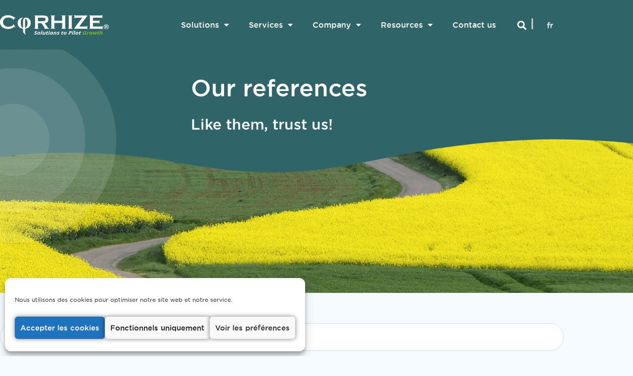

--- FILE ---
content_type: text/html; charset=UTF-8
request_url: https://corhize.com/en/our-references/
body_size: 23840
content:
<!doctype html>
<html lang="en-GB">
<head>
	<meta charset="UTF-8">
	<meta name="viewport" content="width=device-width, initial-scale=1">
	<link rel="profile" href="https://gmpg.org/xfn/11">
	<title>Our references - CoRHIZE</title>
<link rel="alternate" href="https://corhize.com/nos-references/" hreflang="fr" />
<link rel="alternate" href="https://corhize.com/en/our-references/" hreflang="en" />
<meta name="robots" content="index, follow, max-snippet:-1, max-image-preview:large, max-video-preview:-1">
<link rel="canonical" href="https://corhize.com/en/our-references/">
<meta property="og:url" content="https://corhize.com/en/our-references/">
<meta property="og:site_name" content="CoRHIZE">
<meta property="og:locale" content="en_GB">
<meta property="og:locale:alternate" content="fr_FR">
<meta property="og:type" content="article">
<meta property="article:author" content="">
<meta property="article:publisher" content="">
<meta property="og:title" content="Our references - CoRHIZE">
<meta property="og:image" content="https://corhize.com/wp-content/uploads/2020/11/route_a_travers_champs_verts_et_jaunes.jpg">
<meta property="og:image:secure_url" content="https://corhize.com/wp-content/uploads/2020/11/route_a_travers_champs_verts_et_jaunes.jpg">
<meta property="og:image:width" content="1920">
<meta property="og:image:height" content="613">
<meta property="og:image:alt" content="Route A Travers Champs Verts Et Jaunes">
<meta property="fb:pages" content="">
<meta property="fb:admins" content="">
<meta property="fb:app_id" content="">
<meta name="twitter:card" content="summary">
<meta name="twitter:site" content="">
<meta name="twitter:creator" content="">
<meta name="twitter:title" content="Our references - CoRHIZE">
<meta name="twitter:image" content="https://corhize.com/wp-content/uploads/2020/11/route_a_travers_champs_verts_et_jaunes.jpg">
<link rel="alternate" type="application/rss+xml" title="CoRHIZE &raquo; Feed" href="https://corhize.com/en/feed/" />
<link rel="alternate" title="oEmbed (JSON)" type="application/json+oembed" href="https://corhize.com/wp-json/oembed/1.0/embed?url=https%3A%2F%2Fcorhize.com%2Fen%2Four-references%2F&#038;lang=en" />
<link rel="alternate" title="oEmbed (XML)" type="text/xml+oembed" href="https://corhize.com/wp-json/oembed/1.0/embed?url=https%3A%2F%2Fcorhize.com%2Fen%2Four-references%2F&#038;format=xml&#038;lang=en" />
<style id='wp-img-auto-sizes-contain-inline-css'>
img:is([sizes=auto i],[sizes^="auto," i]){contain-intrinsic-size:3000px 1500px}
/*# sourceURL=wp-img-auto-sizes-contain-inline-css */
</style>
<style id='wp-emoji-styles-inline-css'>

	img.wp-smiley, img.emoji {
		display: inline !important;
		border: none !important;
		box-shadow: none !important;
		height: 1em !important;
		width: 1em !important;
		margin: 0 0.07em !important;
		vertical-align: -0.1em !important;
		background: none !important;
		padding: 0 !important;
	}
/*# sourceURL=wp-emoji-styles-inline-css */
</style>
<link rel='stylesheet' id='wp-block-library-css' href='https://corhize.com/wp-includes/css/dist/block-library/style.min.css?ver=be580868394d4bf4db1c7575b279c216' media='all' />
<link rel='stylesheet' id='jet-engine-frontend-css' href='https://corhize.com/wp-content/plugins/jet-engine/assets/css/frontend.css?ver=3.8.2.1' media='all' />
<style id='global-styles-inline-css'>
:root{--wp--preset--aspect-ratio--square: 1;--wp--preset--aspect-ratio--4-3: 4/3;--wp--preset--aspect-ratio--3-4: 3/4;--wp--preset--aspect-ratio--3-2: 3/2;--wp--preset--aspect-ratio--2-3: 2/3;--wp--preset--aspect-ratio--16-9: 16/9;--wp--preset--aspect-ratio--9-16: 9/16;--wp--preset--color--black: #000000;--wp--preset--color--cyan-bluish-gray: #abb8c3;--wp--preset--color--white: #ffffff;--wp--preset--color--pale-pink: #f78da7;--wp--preset--color--vivid-red: #cf2e2e;--wp--preset--color--luminous-vivid-orange: #ff6900;--wp--preset--color--luminous-vivid-amber: #fcb900;--wp--preset--color--light-green-cyan: #7bdcb5;--wp--preset--color--vivid-green-cyan: #00d084;--wp--preset--color--pale-cyan-blue: #8ed1fc;--wp--preset--color--vivid-cyan-blue: #0693e3;--wp--preset--color--vivid-purple: #9b51e0;--wp--preset--gradient--vivid-cyan-blue-to-vivid-purple: linear-gradient(135deg,rgb(6,147,227) 0%,rgb(155,81,224) 100%);--wp--preset--gradient--light-green-cyan-to-vivid-green-cyan: linear-gradient(135deg,rgb(122,220,180) 0%,rgb(0,208,130) 100%);--wp--preset--gradient--luminous-vivid-amber-to-luminous-vivid-orange: linear-gradient(135deg,rgb(252,185,0) 0%,rgb(255,105,0) 100%);--wp--preset--gradient--luminous-vivid-orange-to-vivid-red: linear-gradient(135deg,rgb(255,105,0) 0%,rgb(207,46,46) 100%);--wp--preset--gradient--very-light-gray-to-cyan-bluish-gray: linear-gradient(135deg,rgb(238,238,238) 0%,rgb(169,184,195) 100%);--wp--preset--gradient--cool-to-warm-spectrum: linear-gradient(135deg,rgb(74,234,220) 0%,rgb(151,120,209) 20%,rgb(207,42,186) 40%,rgb(238,44,130) 60%,rgb(251,105,98) 80%,rgb(254,248,76) 100%);--wp--preset--gradient--blush-light-purple: linear-gradient(135deg,rgb(255,206,236) 0%,rgb(152,150,240) 100%);--wp--preset--gradient--blush-bordeaux: linear-gradient(135deg,rgb(254,205,165) 0%,rgb(254,45,45) 50%,rgb(107,0,62) 100%);--wp--preset--gradient--luminous-dusk: linear-gradient(135deg,rgb(255,203,112) 0%,rgb(199,81,192) 50%,rgb(65,88,208) 100%);--wp--preset--gradient--pale-ocean: linear-gradient(135deg,rgb(255,245,203) 0%,rgb(182,227,212) 50%,rgb(51,167,181) 100%);--wp--preset--gradient--electric-grass: linear-gradient(135deg,rgb(202,248,128) 0%,rgb(113,206,126) 100%);--wp--preset--gradient--midnight: linear-gradient(135deg,rgb(2,3,129) 0%,rgb(40,116,252) 100%);--wp--preset--font-size--small: 13px;--wp--preset--font-size--medium: 20px;--wp--preset--font-size--large: 36px;--wp--preset--font-size--x-large: 42px;--wp--preset--spacing--20: 0.44rem;--wp--preset--spacing--30: 0.67rem;--wp--preset--spacing--40: 1rem;--wp--preset--spacing--50: 1.5rem;--wp--preset--spacing--60: 2.25rem;--wp--preset--spacing--70: 3.38rem;--wp--preset--spacing--80: 5.06rem;--wp--preset--shadow--natural: 6px 6px 9px rgba(0, 0, 0, 0.2);--wp--preset--shadow--deep: 12px 12px 50px rgba(0, 0, 0, 0.4);--wp--preset--shadow--sharp: 6px 6px 0px rgba(0, 0, 0, 0.2);--wp--preset--shadow--outlined: 6px 6px 0px -3px rgb(255, 255, 255), 6px 6px rgb(0, 0, 0);--wp--preset--shadow--crisp: 6px 6px 0px rgb(0, 0, 0);}:root { --wp--style--global--content-size: 800px;--wp--style--global--wide-size: 1200px; }:where(body) { margin: 0; }.wp-site-blocks > .alignleft { float: left; margin-right: 2em; }.wp-site-blocks > .alignright { float: right; margin-left: 2em; }.wp-site-blocks > .aligncenter { justify-content: center; margin-left: auto; margin-right: auto; }:where(.wp-site-blocks) > * { margin-block-start: 24px; margin-block-end: 0; }:where(.wp-site-blocks) > :first-child { margin-block-start: 0; }:where(.wp-site-blocks) > :last-child { margin-block-end: 0; }:root { --wp--style--block-gap: 24px; }:root :where(.is-layout-flow) > :first-child{margin-block-start: 0;}:root :where(.is-layout-flow) > :last-child{margin-block-end: 0;}:root :where(.is-layout-flow) > *{margin-block-start: 24px;margin-block-end: 0;}:root :where(.is-layout-constrained) > :first-child{margin-block-start: 0;}:root :where(.is-layout-constrained) > :last-child{margin-block-end: 0;}:root :where(.is-layout-constrained) > *{margin-block-start: 24px;margin-block-end: 0;}:root :where(.is-layout-flex){gap: 24px;}:root :where(.is-layout-grid){gap: 24px;}.is-layout-flow > .alignleft{float: left;margin-inline-start: 0;margin-inline-end: 2em;}.is-layout-flow > .alignright{float: right;margin-inline-start: 2em;margin-inline-end: 0;}.is-layout-flow > .aligncenter{margin-left: auto !important;margin-right: auto !important;}.is-layout-constrained > .alignleft{float: left;margin-inline-start: 0;margin-inline-end: 2em;}.is-layout-constrained > .alignright{float: right;margin-inline-start: 2em;margin-inline-end: 0;}.is-layout-constrained > .aligncenter{margin-left: auto !important;margin-right: auto !important;}.is-layout-constrained > :where(:not(.alignleft):not(.alignright):not(.alignfull)){max-width: var(--wp--style--global--content-size);margin-left: auto !important;margin-right: auto !important;}.is-layout-constrained > .alignwide{max-width: var(--wp--style--global--wide-size);}body .is-layout-flex{display: flex;}.is-layout-flex{flex-wrap: wrap;align-items: center;}.is-layout-flex > :is(*, div){margin: 0;}body .is-layout-grid{display: grid;}.is-layout-grid > :is(*, div){margin: 0;}body{padding-top: 0px;padding-right: 0px;padding-bottom: 0px;padding-left: 0px;}a:where(:not(.wp-element-button)){text-decoration: underline;}:root :where(.wp-element-button, .wp-block-button__link){background-color: #32373c;border-width: 0;color: #fff;font-family: inherit;font-size: inherit;font-style: inherit;font-weight: inherit;letter-spacing: inherit;line-height: inherit;padding-top: calc(0.667em + 2px);padding-right: calc(1.333em + 2px);padding-bottom: calc(0.667em + 2px);padding-left: calc(1.333em + 2px);text-decoration: none;text-transform: inherit;}.has-black-color{color: var(--wp--preset--color--black) !important;}.has-cyan-bluish-gray-color{color: var(--wp--preset--color--cyan-bluish-gray) !important;}.has-white-color{color: var(--wp--preset--color--white) !important;}.has-pale-pink-color{color: var(--wp--preset--color--pale-pink) !important;}.has-vivid-red-color{color: var(--wp--preset--color--vivid-red) !important;}.has-luminous-vivid-orange-color{color: var(--wp--preset--color--luminous-vivid-orange) !important;}.has-luminous-vivid-amber-color{color: var(--wp--preset--color--luminous-vivid-amber) !important;}.has-light-green-cyan-color{color: var(--wp--preset--color--light-green-cyan) !important;}.has-vivid-green-cyan-color{color: var(--wp--preset--color--vivid-green-cyan) !important;}.has-pale-cyan-blue-color{color: var(--wp--preset--color--pale-cyan-blue) !important;}.has-vivid-cyan-blue-color{color: var(--wp--preset--color--vivid-cyan-blue) !important;}.has-vivid-purple-color{color: var(--wp--preset--color--vivid-purple) !important;}.has-black-background-color{background-color: var(--wp--preset--color--black) !important;}.has-cyan-bluish-gray-background-color{background-color: var(--wp--preset--color--cyan-bluish-gray) !important;}.has-white-background-color{background-color: var(--wp--preset--color--white) !important;}.has-pale-pink-background-color{background-color: var(--wp--preset--color--pale-pink) !important;}.has-vivid-red-background-color{background-color: var(--wp--preset--color--vivid-red) !important;}.has-luminous-vivid-orange-background-color{background-color: var(--wp--preset--color--luminous-vivid-orange) !important;}.has-luminous-vivid-amber-background-color{background-color: var(--wp--preset--color--luminous-vivid-amber) !important;}.has-light-green-cyan-background-color{background-color: var(--wp--preset--color--light-green-cyan) !important;}.has-vivid-green-cyan-background-color{background-color: var(--wp--preset--color--vivid-green-cyan) !important;}.has-pale-cyan-blue-background-color{background-color: var(--wp--preset--color--pale-cyan-blue) !important;}.has-vivid-cyan-blue-background-color{background-color: var(--wp--preset--color--vivid-cyan-blue) !important;}.has-vivid-purple-background-color{background-color: var(--wp--preset--color--vivid-purple) !important;}.has-black-border-color{border-color: var(--wp--preset--color--black) !important;}.has-cyan-bluish-gray-border-color{border-color: var(--wp--preset--color--cyan-bluish-gray) !important;}.has-white-border-color{border-color: var(--wp--preset--color--white) !important;}.has-pale-pink-border-color{border-color: var(--wp--preset--color--pale-pink) !important;}.has-vivid-red-border-color{border-color: var(--wp--preset--color--vivid-red) !important;}.has-luminous-vivid-orange-border-color{border-color: var(--wp--preset--color--luminous-vivid-orange) !important;}.has-luminous-vivid-amber-border-color{border-color: var(--wp--preset--color--luminous-vivid-amber) !important;}.has-light-green-cyan-border-color{border-color: var(--wp--preset--color--light-green-cyan) !important;}.has-vivid-green-cyan-border-color{border-color: var(--wp--preset--color--vivid-green-cyan) !important;}.has-pale-cyan-blue-border-color{border-color: var(--wp--preset--color--pale-cyan-blue) !important;}.has-vivid-cyan-blue-border-color{border-color: var(--wp--preset--color--vivid-cyan-blue) !important;}.has-vivid-purple-border-color{border-color: var(--wp--preset--color--vivid-purple) !important;}.has-vivid-cyan-blue-to-vivid-purple-gradient-background{background: var(--wp--preset--gradient--vivid-cyan-blue-to-vivid-purple) !important;}.has-light-green-cyan-to-vivid-green-cyan-gradient-background{background: var(--wp--preset--gradient--light-green-cyan-to-vivid-green-cyan) !important;}.has-luminous-vivid-amber-to-luminous-vivid-orange-gradient-background{background: var(--wp--preset--gradient--luminous-vivid-amber-to-luminous-vivid-orange) !important;}.has-luminous-vivid-orange-to-vivid-red-gradient-background{background: var(--wp--preset--gradient--luminous-vivid-orange-to-vivid-red) !important;}.has-very-light-gray-to-cyan-bluish-gray-gradient-background{background: var(--wp--preset--gradient--very-light-gray-to-cyan-bluish-gray) !important;}.has-cool-to-warm-spectrum-gradient-background{background: var(--wp--preset--gradient--cool-to-warm-spectrum) !important;}.has-blush-light-purple-gradient-background{background: var(--wp--preset--gradient--blush-light-purple) !important;}.has-blush-bordeaux-gradient-background{background: var(--wp--preset--gradient--blush-bordeaux) !important;}.has-luminous-dusk-gradient-background{background: var(--wp--preset--gradient--luminous-dusk) !important;}.has-pale-ocean-gradient-background{background: var(--wp--preset--gradient--pale-ocean) !important;}.has-electric-grass-gradient-background{background: var(--wp--preset--gradient--electric-grass) !important;}.has-midnight-gradient-background{background: var(--wp--preset--gradient--midnight) !important;}.has-small-font-size{font-size: var(--wp--preset--font-size--small) !important;}.has-medium-font-size{font-size: var(--wp--preset--font-size--medium) !important;}.has-large-font-size{font-size: var(--wp--preset--font-size--large) !important;}.has-x-large-font-size{font-size: var(--wp--preset--font-size--x-large) !important;}
:root :where(.wp-block-pullquote){font-size: 1.5em;line-height: 1.6;}
/*# sourceURL=global-styles-inline-css */
</style>
<link rel='stylesheet' id='ae-pro-css-css' href='https://corhize.com/wp-content/plugins/anywhere-elementor-pro/includes/assets/css/ae-pro.min.css?ver=2.23' media='all' />
<link rel='stylesheet' id='cmplz-general-css' href='https://corhize.com/wp-content/plugins/complianz-gdpr/assets/css/cookieblocker.min.css?ver=1765961081' media='all' />
<link rel='stylesheet' id='eeb-css-frontend-css' href='https://corhize.com/wp-content/plugins/email-encoder-bundle/assets/css/style.css?ver=54d4eedc552c499c4a8d6b89c23d3df1' media='all' />
<link rel='stylesheet' id='dashicons-css' href='https://corhize.com/wp-includes/css/dashicons.min.css?ver=be580868394d4bf4db1c7575b279c216' media='all' />
<link rel='stylesheet' id='vegas-css-css' href='https://corhize.com/wp-content/plugins/anywhere-elementor-pro/includes/assets/lib/vegas/vegas.min.css?ver=2.4.0' media='all' />
<link rel='stylesheet' id='hello-elementor-css' href='https://corhize.com/wp-content/themes/hello-elementor/assets/css/reset.css?ver=3.4.5' media='all' />
<link rel='stylesheet' id='hello-elementor-theme-style-css' href='https://corhize.com/wp-content/themes/hello-elementor/assets/css/theme.css?ver=3.4.5' media='all' />
<link rel='stylesheet' id='hello-elementor-header-footer-css' href='https://corhize.com/wp-content/themes/hello-elementor/assets/css/header-footer.css?ver=3.4.5' media='all' />
<link rel='stylesheet' id='elementor-frontend-css' href='https://corhize.com/wp-content/plugins/elementor/assets/css/frontend.min.css?ver=3.34.1' media='all' />
<style id='elementor-frontend-inline-css'>
.elementor-2761 .elementor-element.elementor-element-4eba993:not(.elementor-motion-effects-element-type-background), .elementor-2761 .elementor-element.elementor-element-4eba993 > .elementor-motion-effects-container > .elementor-motion-effects-layer{background-image:url("https://corhize.com/wp-content/uploads/2020/11/route_a_travers_champs_verts_et_jaunes.jpg");}
/*# sourceURL=elementor-frontend-inline-css */
</style>
<link rel='stylesheet' id='widget-image-css' href='https://corhize.com/wp-content/plugins/elementor/assets/css/widget-image.min.css?ver=3.34.1' media='all' />
<link rel='stylesheet' id='e-motion-fx-css' href='https://corhize.com/wp-content/plugins/elementor-pro/assets/css/modules/motion-fx.min.css?ver=3.34.0' media='all' />
<link rel='stylesheet' id='widget-nav-menu-css' href='https://corhize.com/wp-content/plugins/elementor-pro/assets/css/widget-nav-menu.min.css?ver=3.34.0' media='all' />
<link rel='stylesheet' id='widget-search-form-css' href='https://corhize.com/wp-content/plugins/elementor-pro/assets/css/widget-search-form.min.css?ver=3.34.0' media='all' />
<link rel='stylesheet' id='elementor-icons-shared-0-css' href='https://corhize.com/wp-content/plugins/elementor/assets/lib/font-awesome/css/fontawesome.min.css?ver=5.15.3' media='all' />
<link rel='stylesheet' id='elementor-icons-fa-solid-css' href='https://corhize.com/wp-content/plugins/elementor/assets/lib/font-awesome/css/solid.min.css?ver=5.15.3' media='all' />
<link rel='stylesheet' id='widget-heading-css' href='https://corhize.com/wp-content/plugins/elementor/assets/css/widget-heading.min.css?ver=3.34.1' media='all' />
<link rel='stylesheet' id='e-sticky-css' href='https://corhize.com/wp-content/plugins/elementor-pro/assets/css/modules/sticky.min.css?ver=3.34.0' media='all' />
<link rel='stylesheet' id='widget-spacer-css' href='https://corhize.com/wp-content/plugins/elementor/assets/css/widget-spacer.min.css?ver=3.34.1' media='all' />
<link rel='stylesheet' id='widget-icon-box-css' href='https://corhize.com/wp-content/plugins/elementor/assets/css/widget-icon-box.min.css?ver=3.34.1' media='all' />
<link rel='stylesheet' id='widget-icon-list-css' href='https://corhize.com/wp-content/plugins/elementor/assets/css/widget-icon-list.min.css?ver=3.34.1' media='all' />
<link rel='stylesheet' id='widget-social-icons-css' href='https://corhize.com/wp-content/plugins/elementor/assets/css/widget-social-icons.min.css?ver=3.34.1' media='all' />
<link rel='stylesheet' id='e-apple-webkit-css' href='https://corhize.com/wp-content/plugins/elementor/assets/css/conditionals/apple-webkit.min.css?ver=3.34.1' media='all' />
<link rel='stylesheet' id='e-shapes-css' href='https://corhize.com/wp-content/plugins/elementor/assets/css/conditionals/shapes.min.css?ver=3.34.1' media='all' />
<link rel='stylesheet' id='widget-divider-css' href='https://corhize.com/wp-content/plugins/elementor/assets/css/widget-divider.min.css?ver=3.34.1' media='all' />
<link rel='stylesheet' id='widget-gallery-css' href='https://corhize.com/wp-content/plugins/elementor-pro/assets/css/widget-gallery.min.css?ver=3.34.0' media='all' />
<link rel='stylesheet' id='elementor-gallery-css' href='https://corhize.com/wp-content/plugins/elementor/assets/lib/e-gallery/css/e-gallery.min.css?ver=1.2.0' media='all' />
<link rel='stylesheet' id='e-transitions-css' href='https://corhize.com/wp-content/plugins/elementor-pro/assets/css/conditionals/transitions.min.css?ver=3.34.0' media='all' />
<link rel='stylesheet' id='jet-blocks-css' href='https://corhize.com/wp-content/uploads/elementor/css/custom-jet-blocks.css?ver=1.3.22' media='all' />
<link rel='stylesheet' id='elementor-icons-css' href='https://corhize.com/wp-content/plugins/elementor/assets/lib/eicons/css/elementor-icons.min.css?ver=5.45.0' media='all' />
<link rel='stylesheet' id='elementor-post-5-css' href='https://corhize.com/wp-content/uploads/elementor/css/post-5.css?ver=1768466720' media='all' />
<link rel='stylesheet' id='cpel-language-switcher-css' href='https://corhize.com/wp-content/plugins/connect-polylang-elementor/assets/css/language-switcher.min.css?ver=2.5.5' media='all' />
<link rel='stylesheet' id='jet-blog-css' href='https://corhize.com/wp-content/plugins/jet-blog/assets/css/jet-blog.css?ver=2.4.8' media='all' />
<link rel='stylesheet' id='jet-tricks-frontend-css' href='https://corhize.com/wp-content/plugins/jet-tricks/assets/css/jet-tricks-frontend.css?ver=1.5.9' media='all' />
<link rel='stylesheet' id='elementor-post-172-css' href='https://corhize.com/wp-content/uploads/elementor/css/post-172.css?ver=1768467320' media='all' />
<link rel='stylesheet' id='elementor-post-2820-css' href='https://corhize.com/wp-content/uploads/elementor/css/post-2820.css?ver=1768467320' media='all' />
<link rel='stylesheet' id='elementor-post-2761-css' href='https://corhize.com/wp-content/uploads/elementor/css/post-2761.css?ver=1768472865' media='all' />
<link rel='stylesheet' id='wp_mailjet_form_builder_widget-widget-front-styles-css' href='https://corhize.com/wp-content/plugins/mailjet-for-wordpress/src/widgetformbuilder/css/front-widget.css?ver=6.1.6' media='all' />
<link rel='stylesheet' id='hello-elementor-child-style-css' href='https://corhize.com/wp-content/themes/hello-theme-child-master/style.css?ver=1.0.0' media='all' />
<link rel='stylesheet' id='elementor-gf-local-roboto-css' href='https://corhize.com/wp-content/uploads/elementor/google-fonts/css/roboto.css?ver=1742377915' media='all' />
<link rel='stylesheet' id='elementor-icons-fa-brands-css' href='https://corhize.com/wp-content/plugins/elementor/assets/lib/font-awesome/css/brands.min.css?ver=5.15.3' media='all' />
<script src="https://corhize.com/wp-includes/js/jquery/jquery.min.js?ver=3.7.1" id="jquery-core-js"></script>
<script src="https://corhize.com/wp-includes/js/jquery/jquery-migrate.min.js?ver=3.4.1" id="jquery-migrate-js"></script>
<script src="https://corhize.com/wp-content/plugins/email-encoder-bundle/assets/js/custom.js?ver=2c542c9989f589cd5318f5cef6a9ecd7" id="eeb-js-frontend-js"></script>
<link rel="https://api.w.org/" href="https://corhize.com/wp-json/" /><link rel="alternate" title="JSON" type="application/json" href="https://corhize.com/wp-json/wp/v2/pages/2776" /><link rel="icon" href="https://corhize.com/wp-content/uploads/2020/10/corhize-favicon-32x32.png" sizes="32x32" /><link rel="icon" href="https://corhize.com/wp-content/uploads/2020/10/corhize-favicon-192x192.png" sizes="192x192" /><link rel="apple-touch-icon-precomposed" href="https://corhize.com/wp-content/uploads/2020/10/corhize-favicon-180x180.png" /><meta name="msapplication-TileImage" content="https://corhize.com/wp-content/uploads/2020/10/corhize-favicon-270x270.png" />			<style>.cmplz-hidden {
					display: none !important;
				}</style><meta name="generator" content="Elementor 3.34.1; features: additional_custom_breakpoints; settings: css_print_method-external, google_font-enabled, font_display-auto">
			<style>
				.e-con.e-parent:nth-of-type(n+4):not(.e-lazyloaded):not(.e-no-lazyload),
				.e-con.e-parent:nth-of-type(n+4):not(.e-lazyloaded):not(.e-no-lazyload) * {
					background-image: none !important;
				}
				@media screen and (max-height: 1024px) {
					.e-con.e-parent:nth-of-type(n+3):not(.e-lazyloaded):not(.e-no-lazyload),
					.e-con.e-parent:nth-of-type(n+3):not(.e-lazyloaded):not(.e-no-lazyload) * {
						background-image: none !important;
					}
				}
				@media screen and (max-height: 640px) {
					.e-con.e-parent:nth-of-type(n+2):not(.e-lazyloaded):not(.e-no-lazyload),
					.e-con.e-parent:nth-of-type(n+2):not(.e-lazyloaded):not(.e-no-lazyload) * {
						background-image: none !important;
					}
				}
			</style>
			
<script type="text/plain" data-service="google-analytics" data-category="statistics" async data-cmplz-src='https://www.googletagmanager.com/gtag/js?id=256442477'></script><script>
window.dataLayer = window.dataLayer || [];
function gtag(){dataLayer.push(arguments);}gtag('js', new Date());
gtag('set', 'cookie_domain', 'auto');
gtag('set', 'cookie_flags', 'SameSite=None;Secure');
window.addEventListener('load', function () {
    var links = document.querySelectorAll('a');
    for (let i = 0; i < links.length; i++) {
        links[i].addEventListener('click', function(e) {
            var n = this.href.includes('corhize.com');
            if (n == false) {
                gtag('event', 'click', {'event_category': 'external links','event_label' : this.href});
            }
        });
        }
    });
    
 gtag('config', '256442477' , {});

</script>
</head>
<body data-cmplz=1 class="wp-singular page-template-default page page-id-2776 wp-custom-logo wp-embed-responsive wp-theme-hello-elementor wp-child-theme-hello-theme-child-master hello-elementor-default elementor-default elementor-kit-5 elementor-page-2761">


<a class="skip-link screen-reader-text" href="#content">Skip to content</a>

		<header data-elementor-type="header" data-elementor-id="172" class="elementor elementor-172 elementor-location-header" data-elementor-post-type="elementor_library">
					<header class="has_ae_slider elementor-section elementor-top-section elementor-element elementor-element-b90162e sticky-header elementor-section-boxed elementor-section-height-default elementor-section-height-default ae-bg-gallery-type-default" data-id="b90162e" data-element_type="section" data-settings="{&quot;jet_parallax_layout_list&quot;:[{&quot;jet_parallax_layout_image&quot;:{&quot;url&quot;:&quot;&quot;,&quot;id&quot;:&quot;&quot;,&quot;size&quot;:&quot;&quot;},&quot;_id&quot;:&quot;99d1496&quot;,&quot;jet_parallax_layout_image_tablet&quot;:{&quot;url&quot;:&quot;&quot;,&quot;id&quot;:&quot;&quot;,&quot;size&quot;:&quot;&quot;},&quot;jet_parallax_layout_image_mobile&quot;:{&quot;url&quot;:&quot;&quot;,&quot;id&quot;:&quot;&quot;,&quot;size&quot;:&quot;&quot;},&quot;jet_parallax_layout_speed&quot;:{&quot;unit&quot;:&quot;%&quot;,&quot;size&quot;:50,&quot;sizes&quot;:[]},&quot;jet_parallax_layout_type&quot;:&quot;scroll&quot;,&quot;jet_parallax_layout_direction&quot;:&quot;1&quot;,&quot;jet_parallax_layout_fx_direction&quot;:null,&quot;jet_parallax_layout_z_index&quot;:&quot;&quot;,&quot;jet_parallax_layout_bg_x&quot;:50,&quot;jet_parallax_layout_bg_x_tablet&quot;:&quot;&quot;,&quot;jet_parallax_layout_bg_x_mobile&quot;:&quot;&quot;,&quot;jet_parallax_layout_bg_y&quot;:50,&quot;jet_parallax_layout_bg_y_tablet&quot;:&quot;&quot;,&quot;jet_parallax_layout_bg_y_mobile&quot;:&quot;&quot;,&quot;jet_parallax_layout_bg_size&quot;:&quot;auto&quot;,&quot;jet_parallax_layout_bg_size_tablet&quot;:&quot;&quot;,&quot;jet_parallax_layout_bg_size_mobile&quot;:&quot;&quot;,&quot;jet_parallax_layout_animation_prop&quot;:&quot;transform&quot;,&quot;jet_parallax_layout_on&quot;:[&quot;desktop&quot;,&quot;tablet&quot;]}],&quot;background_background&quot;:&quot;classic&quot;,&quot;sticky&quot;:&quot;top&quot;,&quot;sticky_on&quot;:[&quot;desktop&quot;],&quot;sticky_effects_offset&quot;:90,&quot;sticky_offset&quot;:0,&quot;sticky_anchor_link_offset&quot;:0}">
						<div class="elementor-container elementor-column-gap-no">
					<div class="has_ae_slider elementor-column elementor-col-25 elementor-top-column elementor-element elementor-element-d2a3940 ae-bg-gallery-type-default" data-id="d2a3940" data-element_type="column">
			<div class="elementor-widget-wrap elementor-element-populated">
						<div class="elementor-element elementor-element-c50d45c elementor-widget elementor-widget-image" data-id="c50d45c" data-element_type="widget" data-widget_type="image.default">
				<div class="elementor-widget-container">
																<a href="https://corhize.com/en/">
							<img width="389" height="72" src="https://corhize.com/wp-content/uploads/2020/11/corhize_logo_blanc-1.png" class="attachment-medium_large size-medium_large wp-image-238" alt="Corhize Logo Blanc" srcset="https://corhize.com/wp-content/uploads/2020/11/corhize_logo_blanc-1.png 389w, https://corhize.com/wp-content/uploads/2020/11/corhize_logo_blanc-1-300x56.png 300w" sizes="(max-width: 389px) 100vw, 389px" />								</a>
															</div>
				</div>
				<div class="elementor-element elementor-element-dc8383d elementor-align-right elementor-fixed elementor-widget__width-auto elementor-widget elementor-widget-button" data-id="dc8383d" data-element_type="widget" data-settings="{&quot;_position&quot;:&quot;fixed&quot;,&quot;motion_fx_motion_fx_scrolling&quot;:&quot;yes&quot;,&quot;motion_fx_opacity_effect&quot;:&quot;yes&quot;,&quot;motion_fx_opacity_range&quot;:{&quot;unit&quot;:&quot;%&quot;,&quot;size&quot;:&quot;&quot;,&quot;sizes&quot;:{&quot;start&quot;:14,&quot;end&quot;:34}},&quot;motion_fx_range&quot;:&quot;page&quot;,&quot;motion_fx_opacity_direction&quot;:&quot;out-in&quot;,&quot;motion_fx_opacity_level&quot;:{&quot;unit&quot;:&quot;px&quot;,&quot;size&quot;:10,&quot;sizes&quot;:[]},&quot;motion_fx_devices&quot;:[&quot;desktop&quot;,&quot;tablet&quot;,&quot;mobile&quot;]}" data-widget_type="button.default">
				<div class="elementor-widget-container">
									<div class="elementor-button-wrapper">
					<a class="elementor-button elementor-button-link elementor-size-sm" href="#toppage">
						<span class="elementor-button-content-wrapper">
						<span class="elementor-button-icon">
				<i aria-hidden="true" class="fas fa-chevron-up"></i>			</span>
								</span>
					</a>
				</div>
								</div>
				</div>
					</div>
		</div>
				<div class="has_ae_slider elementor-column elementor-col-25 elementor-top-column elementor-element elementor-element-427350b ae-bg-gallery-type-default" data-id="427350b" data-element_type="column">
			<div class="elementor-widget-wrap elementor-element-populated">
						<div class="elementor-element elementor-element-7941b1d elementor-nav-menu__align-end elementor-nav-menu--dropdown-tablet elementor-nav-menu__text-align-aside elementor-nav-menu--toggle elementor-nav-menu--burger elementor-widget elementor-widget-nav-menu" data-id="7941b1d" data-element_type="widget" data-settings="{&quot;layout&quot;:&quot;horizontal&quot;,&quot;submenu_icon&quot;:{&quot;value&quot;:&quot;&lt;i class=\&quot;fas fa-caret-down\&quot; aria-hidden=\&quot;true\&quot;&gt;&lt;\/i&gt;&quot;,&quot;library&quot;:&quot;fa-solid&quot;},&quot;toggle&quot;:&quot;burger&quot;}" data-widget_type="nav-menu.default">
				<div class="elementor-widget-container">
								<nav aria-label="Menu" class="elementor-nav-menu--main elementor-nav-menu__container elementor-nav-menu--layout-horizontal e--pointer-underline e--animation-fade">
				<ul id="menu-1-7941b1d" class="elementor-nav-menu"><li class="menu-item menu-item-type-post_type menu-item-object-solutions menu-item-has-children menu-item-2788"><a href="https://corhize.com/en/solutions/columbus-irrigation-and-nutrition/" class="elementor-item">Solutions</a>
<ul class="sub-menu elementor-nav-menu--dropdown">
	<li class="menu-item menu-item-type-post_type menu-item-object-solutions menu-item-2789"><a href="https://corhize.com/en/solutions/columbus-irrigation-and-nutrition/" class="elementor-sub-item">Columbus®, irrigation and nutrition</a></li>
	<li class="menu-item menu-item-type-post_type menu-item-object-solutions menu-item-2790"><a href="https://corhize.com/en/solutions/irrigassistant-irrigation-recommendations/" class="elementor-sub-item">IrrigAssistant®, irrigation recommendations</a></li>
	<li class="menu-item menu-item-type-post_type menu-item-object-solutions menu-item-2791"><a href="https://corhize.com/en/solutions/aspaview-dst-dedicated-to-asparagus-production/" class="elementor-sub-item">AspaView®, DST dedicated to asparagus production</a></li>
	<li class="menu-item menu-item-type-post_type menu-item-object-solutions menu-item-2793"><a href="https://corhize.com/en/solutions/orasa-soil-mapping/" class="elementor-sub-item">Orasa®, soil mapping</a></li>
</ul>
</li>
<li class="menu-item menu-item-type-post_type menu-item-object-page menu-item-has-children menu-item-2794"><a href="https://corhize.com/en/columbus-web-platform/" class="elementor-item">Services</a>
<ul class="sub-menu elementor-nav-menu--dropdown">
	<li class="menu-item menu-item-type-post_type menu-item-object-page menu-item-2795"><a href="https://corhize.com/en/columbus-web-platform/" class="elementor-sub-item">Columbus Web Platform</a></li>
	<li class="menu-item menu-item-type-post_type menu-item-object-page menu-item-2796"><a href="https://corhize.com/en/technical-support/" class="elementor-sub-item">Technical support</a></li>
</ul>
</li>
<li class="menu-item menu-item-type-post_type menu-item-object-page current-menu-ancestor current-menu-parent current_page_parent current_page_ancestor menu-item-has-children menu-item-2797"><a href="https://corhize.com/en/presentation-of-corhize/" class="elementor-item">Company</a>
<ul class="sub-menu elementor-nav-menu--dropdown">
	<li class="menu-item menu-item-type-post_type menu-item-object-page menu-item-2798"><a href="https://corhize.com/en/presentation-of-corhize/" class="elementor-sub-item">Presentation of CoRHIZE</a></li>
	<li class="menu-item menu-item-type-post_type menu-item-object-page menu-item-2799"><a href="https://corhize.com/en/aquasemence-program/" class="elementor-sub-item">AquaSemence program</a></li>
	<li class="menu-item menu-item-type-post_type menu-item-object-page menu-item-2800"><a href="https://corhize.com/en/project-support/" class="elementor-sub-item">Project support</a></li>
	<li class="menu-item menu-item-type-post_type menu-item-object-page menu-item-2801"><a href="https://corhize.com/en/quality-channels/" class="elementor-sub-item">Quality channels</a></li>
	<li class="menu-item menu-item-type-post_type menu-item-object-page current-menu-item page_item page-item-2776 current_page_item menu-item-2802"><a href="https://corhize.com/en/our-references/" aria-current="page" class="elementor-sub-item elementor-item-active">Our references</a></li>
	<li class="menu-item menu-item-type-post_type menu-item-object-page menu-item-2803"><a href="https://corhize.com/en/memberships/" class="elementor-sub-item">Memberships</a></li>
	<li class="menu-item menu-item-type-post_type menu-item-object-page menu-item-2804"><a href="https://corhize.com/en/quote-request/" class="elementor-sub-item">Quote request</a></li>
</ul>
</li>
<li class="menu-item menu-item-type-post_type menu-item-object-page menu-item-has-children menu-item-2805"><a href="https://corhize.com/en/resources/" class="elementor-item">Resources</a>
<ul class="sub-menu elementor-nav-menu--dropdown">
	<li class="menu-item menu-item-type-taxonomy menu-item-object-category menu-item-2806"><a href="https://corhize.com/en/ressources/equipment/irrigation-nutrition-climate/" class="elementor-sub-item">Irrigation / Nutrition / Climate Products</a></li>
	<li class="menu-item menu-item-type-taxonomy menu-item-object-category menu-item-3817"><a href="https://corhize.com/en/ressources/soil-mapping/" class="elementor-sub-item">Soil mapping</a></li>
	<li class="menu-item menu-item-type-taxonomy menu-item-object-category menu-item-3816"><a href="https://corhize.com/en/ressources/lets-talk-technical/" class="elementor-sub-item">Let&#8217;s talk technical !</a></li>
	<li class="menu-item menu-item-type-taxonomy menu-item-object-category menu-item-3815"><a href="https://corhize.com/en/ressources/news/" class="elementor-sub-item">News</a></li>
</ul>
</li>
<li class="menu-item menu-item-type-post_type menu-item-object-page menu-item-2808"><a href="https://corhize.com/en/contact-us/" class="elementor-item">Contact us</a></li>
</ul>			</nav>
					<div class="elementor-menu-toggle" role="button" tabindex="0" aria-label="Menu Toggle" aria-expanded="false">
			<i aria-hidden="true" role="presentation" class="elementor-menu-toggle__icon--open eicon-menu-bar"></i><i aria-hidden="true" role="presentation" class="elementor-menu-toggle__icon--close eicon-close"></i>		</div>
					<nav class="elementor-nav-menu--dropdown elementor-nav-menu__container" aria-hidden="true">
				<ul id="menu-2-7941b1d" class="elementor-nav-menu"><li class="menu-item menu-item-type-post_type menu-item-object-solutions menu-item-has-children menu-item-2788"><a href="https://corhize.com/en/solutions/columbus-irrigation-and-nutrition/" class="elementor-item" tabindex="-1">Solutions</a>
<ul class="sub-menu elementor-nav-menu--dropdown">
	<li class="menu-item menu-item-type-post_type menu-item-object-solutions menu-item-2789"><a href="https://corhize.com/en/solutions/columbus-irrigation-and-nutrition/" class="elementor-sub-item" tabindex="-1">Columbus®, irrigation and nutrition</a></li>
	<li class="menu-item menu-item-type-post_type menu-item-object-solutions menu-item-2790"><a href="https://corhize.com/en/solutions/irrigassistant-irrigation-recommendations/" class="elementor-sub-item" tabindex="-1">IrrigAssistant®, irrigation recommendations</a></li>
	<li class="menu-item menu-item-type-post_type menu-item-object-solutions menu-item-2791"><a href="https://corhize.com/en/solutions/aspaview-dst-dedicated-to-asparagus-production/" class="elementor-sub-item" tabindex="-1">AspaView®, DST dedicated to asparagus production</a></li>
	<li class="menu-item menu-item-type-post_type menu-item-object-solutions menu-item-2793"><a href="https://corhize.com/en/solutions/orasa-soil-mapping/" class="elementor-sub-item" tabindex="-1">Orasa®, soil mapping</a></li>
</ul>
</li>
<li class="menu-item menu-item-type-post_type menu-item-object-page menu-item-has-children menu-item-2794"><a href="https://corhize.com/en/columbus-web-platform/" class="elementor-item" tabindex="-1">Services</a>
<ul class="sub-menu elementor-nav-menu--dropdown">
	<li class="menu-item menu-item-type-post_type menu-item-object-page menu-item-2795"><a href="https://corhize.com/en/columbus-web-platform/" class="elementor-sub-item" tabindex="-1">Columbus Web Platform</a></li>
	<li class="menu-item menu-item-type-post_type menu-item-object-page menu-item-2796"><a href="https://corhize.com/en/technical-support/" class="elementor-sub-item" tabindex="-1">Technical support</a></li>
</ul>
</li>
<li class="menu-item menu-item-type-post_type menu-item-object-page current-menu-ancestor current-menu-parent current_page_parent current_page_ancestor menu-item-has-children menu-item-2797"><a href="https://corhize.com/en/presentation-of-corhize/" class="elementor-item" tabindex="-1">Company</a>
<ul class="sub-menu elementor-nav-menu--dropdown">
	<li class="menu-item menu-item-type-post_type menu-item-object-page menu-item-2798"><a href="https://corhize.com/en/presentation-of-corhize/" class="elementor-sub-item" tabindex="-1">Presentation of CoRHIZE</a></li>
	<li class="menu-item menu-item-type-post_type menu-item-object-page menu-item-2799"><a href="https://corhize.com/en/aquasemence-program/" class="elementor-sub-item" tabindex="-1">AquaSemence program</a></li>
	<li class="menu-item menu-item-type-post_type menu-item-object-page menu-item-2800"><a href="https://corhize.com/en/project-support/" class="elementor-sub-item" tabindex="-1">Project support</a></li>
	<li class="menu-item menu-item-type-post_type menu-item-object-page menu-item-2801"><a href="https://corhize.com/en/quality-channels/" class="elementor-sub-item" tabindex="-1">Quality channels</a></li>
	<li class="menu-item menu-item-type-post_type menu-item-object-page current-menu-item page_item page-item-2776 current_page_item menu-item-2802"><a href="https://corhize.com/en/our-references/" aria-current="page" class="elementor-sub-item elementor-item-active" tabindex="-1">Our references</a></li>
	<li class="menu-item menu-item-type-post_type menu-item-object-page menu-item-2803"><a href="https://corhize.com/en/memberships/" class="elementor-sub-item" tabindex="-1">Memberships</a></li>
	<li class="menu-item menu-item-type-post_type menu-item-object-page menu-item-2804"><a href="https://corhize.com/en/quote-request/" class="elementor-sub-item" tabindex="-1">Quote request</a></li>
</ul>
</li>
<li class="menu-item menu-item-type-post_type menu-item-object-page menu-item-has-children menu-item-2805"><a href="https://corhize.com/en/resources/" class="elementor-item" tabindex="-1">Resources</a>
<ul class="sub-menu elementor-nav-menu--dropdown">
	<li class="menu-item menu-item-type-taxonomy menu-item-object-category menu-item-2806"><a href="https://corhize.com/en/ressources/equipment/irrigation-nutrition-climate/" class="elementor-sub-item" tabindex="-1">Irrigation / Nutrition / Climate Products</a></li>
	<li class="menu-item menu-item-type-taxonomy menu-item-object-category menu-item-3817"><a href="https://corhize.com/en/ressources/soil-mapping/" class="elementor-sub-item" tabindex="-1">Soil mapping</a></li>
	<li class="menu-item menu-item-type-taxonomy menu-item-object-category menu-item-3816"><a href="https://corhize.com/en/ressources/lets-talk-technical/" class="elementor-sub-item" tabindex="-1">Let&#8217;s talk technical !</a></li>
	<li class="menu-item menu-item-type-taxonomy menu-item-object-category menu-item-3815"><a href="https://corhize.com/en/ressources/news/" class="elementor-sub-item" tabindex="-1">News</a></li>
</ul>
</li>
<li class="menu-item menu-item-type-post_type menu-item-object-page menu-item-2808"><a href="https://corhize.com/en/contact-us/" class="elementor-item" tabindex="-1">Contact us</a></li>
</ul>			</nav>
						</div>
				</div>
					</div>
		</div>
				<div class="has_ae_slider elementor-column elementor-col-25 elementor-top-column elementor-element elementor-element-daa2852 ae-bg-gallery-type-default" data-id="daa2852" data-element_type="column">
			<div class="elementor-widget-wrap elementor-element-populated">
						<div class="elementor-element elementor-element-33f60b4 elementor-search-form--skin-full_screen elementor-widget elementor-widget-search-form" data-id="33f60b4" data-element_type="widget" data-settings="{&quot;skin&quot;:&quot;full_screen&quot;}" data-widget_type="search-form.default">
				<div class="elementor-widget-container">
							<search role="search">
			<form class="elementor-search-form" action="https://corhize.com/en/" method="get">
												<div class="elementor-search-form__toggle" role="button" tabindex="0" aria-label="Search">
					<i aria-hidden="true" class="fas fa-search"></i>				</div>
								<div class="elementor-search-form__container">
					<label class="elementor-screen-only" for="elementor-search-form-33f60b4">Search</label>

					
					<input id="elementor-search-form-33f60b4" placeholder="" class="elementor-search-form__input" type="search" name="s" value="">
					
					
										<div class="dialog-lightbox-close-button dialog-close-button" role="button" tabindex="0" aria-label="Close this search box.">
						<i aria-hidden="true" class="eicon-close"></i>					</div>
									</div>
			</form>
		</search>
						</div>
				</div>
					</div>
		</div>
				<div class="has_ae_slider elementor-column elementor-col-25 elementor-top-column elementor-element elementor-element-df5db58 ae-bg-gallery-type-default" data-id="df5db58" data-element_type="column">
			<div class="elementor-widget-wrap elementor-element-populated">
						<div class="elementor-element elementor-element-4c30e2c elementor-widget__width-auto elementor-widget elementor-widget-heading" data-id="4c30e2c" data-element_type="widget" data-widget_type="heading.default">
				<div class="elementor-widget-container">
					<span class="elementor-heading-title elementor-size-default">|</span>				</div>
				</div>
				<div class="elementor-element elementor-element-2c1ccbf cpel-switcher--align-right elementor-widget__width-auto cpel-switcher--layout-horizontal elementor-widget elementor-widget-polylang-language-switcher" data-id="2c1ccbf" data-element_type="widget" data-widget_type="polylang-language-switcher.default">
				<div class="elementor-widget-container">
					<nav class="cpel-switcher__nav"><ul class="cpel-switcher__list"><li class="cpel-switcher__lang"><a lang="fr-FR" hreflang="fr-FR" href="https://corhize.com/nos-references/"><span class="cpel-switcher__code">fr</span></a></li></ul></nav>				</div>
				</div>
					</div>
		</div>
					</div>
		</header>
				<section class="has_ae_slider elementor-section elementor-top-section elementor-element elementor-element-182d47c elementor-section-boxed elementor-section-height-default elementor-section-height-default ae-bg-gallery-type-default" data-id="182d47c" data-element_type="section" id="toppage" data-settings="{&quot;jet_parallax_layout_list&quot;:[{&quot;jet_parallax_layout_image&quot;:{&quot;url&quot;:&quot;&quot;,&quot;id&quot;:&quot;&quot;,&quot;size&quot;:&quot;&quot;},&quot;_id&quot;:&quot;7de3537&quot;,&quot;jet_parallax_layout_image_tablet&quot;:{&quot;url&quot;:&quot;&quot;,&quot;id&quot;:&quot;&quot;,&quot;size&quot;:&quot;&quot;},&quot;jet_parallax_layout_image_mobile&quot;:{&quot;url&quot;:&quot;&quot;,&quot;id&quot;:&quot;&quot;,&quot;size&quot;:&quot;&quot;},&quot;jet_parallax_layout_speed&quot;:{&quot;unit&quot;:&quot;%&quot;,&quot;size&quot;:50,&quot;sizes&quot;:[]},&quot;jet_parallax_layout_type&quot;:&quot;scroll&quot;,&quot;jet_parallax_layout_direction&quot;:&quot;1&quot;,&quot;jet_parallax_layout_fx_direction&quot;:null,&quot;jet_parallax_layout_z_index&quot;:&quot;&quot;,&quot;jet_parallax_layout_bg_x&quot;:50,&quot;jet_parallax_layout_bg_x_tablet&quot;:&quot;&quot;,&quot;jet_parallax_layout_bg_x_mobile&quot;:&quot;&quot;,&quot;jet_parallax_layout_bg_y&quot;:50,&quot;jet_parallax_layout_bg_y_tablet&quot;:&quot;&quot;,&quot;jet_parallax_layout_bg_y_mobile&quot;:&quot;&quot;,&quot;jet_parallax_layout_bg_size&quot;:&quot;auto&quot;,&quot;jet_parallax_layout_bg_size_tablet&quot;:&quot;&quot;,&quot;jet_parallax_layout_bg_size_mobile&quot;:&quot;&quot;,&quot;jet_parallax_layout_animation_prop&quot;:&quot;transform&quot;,&quot;jet_parallax_layout_on&quot;:[&quot;desktop&quot;,&quot;tablet&quot;]}]}">
						<div class="elementor-container elementor-column-gap-no">
					<div class="has_ae_slider elementor-column elementor-col-100 elementor-top-column elementor-element elementor-element-3240f9d ae-bg-gallery-type-default" data-id="3240f9d" data-element_type="column">
			<div class="elementor-widget-wrap elementor-element-populated">
						<div class="elementor-element elementor-element-375fc9e elementor-widget elementor-widget-spacer" data-id="375fc9e" data-element_type="widget" data-widget_type="spacer.default">
				<div class="elementor-widget-container">
							<div class="elementor-spacer">
			<div class="elementor-spacer-inner"></div>
		</div>
						</div>
				</div>
					</div>
		</div>
					</div>
		</section>
				</header>
				<div data-elementor-type="single-page" data-elementor-id="2761" class="elementor elementor-2761 elementor-location-single post-2776 page type-page status-publish has-post-thumbnail" data-elementor-post-type="elementor_library">
					<section class="has_ae_slider elementor-section elementor-top-section elementor-element elementor-element-ba50b89 elementor-section-full_width elementor-section-height-default elementor-section-height-default ae-bg-gallery-type-default" data-id="ba50b89" data-element_type="section" data-settings="{&quot;jet_parallax_layout_list&quot;:[{&quot;jet_parallax_layout_image&quot;:{&quot;url&quot;:&quot;&quot;,&quot;id&quot;:&quot;&quot;,&quot;size&quot;:&quot;&quot;},&quot;_id&quot;:&quot;76048ab&quot;,&quot;jet_parallax_layout_image_tablet&quot;:{&quot;url&quot;:&quot;&quot;,&quot;id&quot;:&quot;&quot;,&quot;size&quot;:&quot;&quot;},&quot;jet_parallax_layout_image_mobile&quot;:{&quot;url&quot;:&quot;&quot;,&quot;id&quot;:&quot;&quot;,&quot;size&quot;:&quot;&quot;},&quot;jet_parallax_layout_speed&quot;:{&quot;unit&quot;:&quot;%&quot;,&quot;size&quot;:50,&quot;sizes&quot;:[]},&quot;jet_parallax_layout_type&quot;:&quot;scroll&quot;,&quot;jet_parallax_layout_direction&quot;:&quot;1&quot;,&quot;jet_parallax_layout_fx_direction&quot;:null,&quot;jet_parallax_layout_z_index&quot;:&quot;&quot;,&quot;jet_parallax_layout_bg_x&quot;:50,&quot;jet_parallax_layout_bg_x_tablet&quot;:&quot;&quot;,&quot;jet_parallax_layout_bg_x_mobile&quot;:&quot;&quot;,&quot;jet_parallax_layout_bg_y&quot;:50,&quot;jet_parallax_layout_bg_y_tablet&quot;:&quot;&quot;,&quot;jet_parallax_layout_bg_y_mobile&quot;:&quot;&quot;,&quot;jet_parallax_layout_bg_size&quot;:&quot;auto&quot;,&quot;jet_parallax_layout_bg_size_tablet&quot;:&quot;&quot;,&quot;jet_parallax_layout_bg_size_mobile&quot;:&quot;&quot;,&quot;jet_parallax_layout_animation_prop&quot;:&quot;transform&quot;,&quot;jet_parallax_layout_on&quot;:[&quot;desktop&quot;,&quot;tablet&quot;]}],&quot;background_background&quot;:&quot;classic&quot;}">
						<div class="elementor-container elementor-column-gap-no">
					<div class="has_ae_slider elementor-column elementor-col-100 elementor-top-column elementor-element elementor-element-5ea509e ae-bg-gallery-type-default" data-id="5ea509e" data-element_type="column">
			<div class="elementor-widget-wrap elementor-element-populated">
						<section class="has_ae_slider elementor-section elementor-inner-section elementor-element elementor-element-487f12a elementor-section-boxed elementor-section-height-default elementor-section-height-default ae-bg-gallery-type-default" data-id="487f12a" data-element_type="section" data-settings="{&quot;jet_parallax_layout_list&quot;:[{&quot;jet_parallax_layout_image&quot;:{&quot;url&quot;:&quot;&quot;,&quot;id&quot;:&quot;&quot;,&quot;size&quot;:&quot;&quot;},&quot;_id&quot;:&quot;e5e7f81&quot;,&quot;jet_parallax_layout_image_tablet&quot;:{&quot;url&quot;:&quot;&quot;,&quot;id&quot;:&quot;&quot;,&quot;size&quot;:&quot;&quot;},&quot;jet_parallax_layout_image_mobile&quot;:{&quot;url&quot;:&quot;&quot;,&quot;id&quot;:&quot;&quot;,&quot;size&quot;:&quot;&quot;},&quot;jet_parallax_layout_speed&quot;:{&quot;unit&quot;:&quot;%&quot;,&quot;size&quot;:50,&quot;sizes&quot;:[]},&quot;jet_parallax_layout_type&quot;:&quot;scroll&quot;,&quot;jet_parallax_layout_direction&quot;:&quot;1&quot;,&quot;jet_parallax_layout_fx_direction&quot;:null,&quot;jet_parallax_layout_z_index&quot;:&quot;&quot;,&quot;jet_parallax_layout_bg_x&quot;:50,&quot;jet_parallax_layout_bg_x_tablet&quot;:&quot;&quot;,&quot;jet_parallax_layout_bg_x_mobile&quot;:&quot;&quot;,&quot;jet_parallax_layout_bg_y&quot;:50,&quot;jet_parallax_layout_bg_y_tablet&quot;:&quot;&quot;,&quot;jet_parallax_layout_bg_y_mobile&quot;:&quot;&quot;,&quot;jet_parallax_layout_bg_size&quot;:&quot;auto&quot;,&quot;jet_parallax_layout_bg_size_tablet&quot;:&quot;&quot;,&quot;jet_parallax_layout_bg_size_mobile&quot;:&quot;&quot;,&quot;jet_parallax_layout_animation_prop&quot;:&quot;transform&quot;,&quot;jet_parallax_layout_on&quot;:[&quot;desktop&quot;,&quot;tablet&quot;]}]}">
						<div class="elementor-container elementor-column-gap-default">
					<div class="has_ae_slider elementor-column elementor-col-50 elementor-inner-column elementor-element elementor-element-b05db82 elementor-hidden-tablet elementor-hidden-phone ae-bg-gallery-type-default" data-id="b05db82" data-element_type="column">
			<div class="elementor-widget-wrap">
							</div>
		</div>
				<div class="has_ae_slider elementor-column elementor-col-50 elementor-inner-column elementor-element elementor-element-756a4c3 ae-bg-gallery-type-default" data-id="756a4c3" data-element_type="column">
			<div class="elementor-widget-wrap elementor-element-populated">
						<div class="elementor-element elementor-element-9856062 elementor-widget elementor-widget-heading" data-id="9856062" data-element_type="widget" data-widget_type="heading.default">
				<div class="elementor-widget-container">
					<h1 class="elementor-heading-title elementor-size-default">Our references</h1>				</div>
				</div>
				<div class="elementor-element elementor-element-3c19e3f elementor-widget elementor-widget-heading" data-id="3c19e3f" data-element_type="widget" data-widget_type="heading.default">
				<div class="elementor-widget-container">
					<h2 class="elementor-heading-title elementor-size-default">Like them, trust us!</h2>				</div>
				</div>
					</div>
		</div>
					</div>
		</section>
				<section class="has_ae_slider elementor-section elementor-inner-section elementor-element elementor-element-4eba993 elementor-section-boxed elementor-section-height-default elementor-section-height-default ae-bg-gallery-type-default" data-id="4eba993" data-element_type="section" data-settings="{&quot;jet_parallax_layout_list&quot;:[{&quot;jet_parallax_layout_image&quot;:{&quot;url&quot;:&quot;&quot;,&quot;id&quot;:&quot;&quot;,&quot;size&quot;:&quot;&quot;},&quot;_id&quot;:&quot;8228077&quot;,&quot;jet_parallax_layout_image_tablet&quot;:{&quot;url&quot;:&quot;&quot;,&quot;id&quot;:&quot;&quot;,&quot;size&quot;:&quot;&quot;},&quot;jet_parallax_layout_image_mobile&quot;:{&quot;url&quot;:&quot;&quot;,&quot;id&quot;:&quot;&quot;,&quot;size&quot;:&quot;&quot;},&quot;jet_parallax_layout_speed&quot;:{&quot;unit&quot;:&quot;%&quot;,&quot;size&quot;:50,&quot;sizes&quot;:[]},&quot;jet_parallax_layout_type&quot;:&quot;scroll&quot;,&quot;jet_parallax_layout_direction&quot;:&quot;1&quot;,&quot;jet_parallax_layout_fx_direction&quot;:null,&quot;jet_parallax_layout_z_index&quot;:&quot;&quot;,&quot;jet_parallax_layout_bg_x&quot;:50,&quot;jet_parallax_layout_bg_x_tablet&quot;:&quot;&quot;,&quot;jet_parallax_layout_bg_x_mobile&quot;:&quot;&quot;,&quot;jet_parallax_layout_bg_y&quot;:50,&quot;jet_parallax_layout_bg_y_tablet&quot;:&quot;&quot;,&quot;jet_parallax_layout_bg_y_mobile&quot;:&quot;&quot;,&quot;jet_parallax_layout_bg_size&quot;:&quot;auto&quot;,&quot;jet_parallax_layout_bg_size_tablet&quot;:&quot;&quot;,&quot;jet_parallax_layout_bg_size_mobile&quot;:&quot;&quot;,&quot;jet_parallax_layout_animation_prop&quot;:&quot;transform&quot;,&quot;jet_parallax_layout_on&quot;:[&quot;desktop&quot;,&quot;tablet&quot;]}],&quot;background_background&quot;:&quot;classic&quot;,&quot;shape_divider_top&quot;:&quot;waves&quot;,&quot;shape_divider_top_negative&quot;:&quot;yes&quot;}">
							<div class="elementor-background-overlay"></div>
						<div class="elementor-shape elementor-shape-top" aria-hidden="true" data-negative="true">
			<svg xmlns="http://www.w3.org/2000/svg" viewBox="0 0 1000 100" preserveAspectRatio="none">
	<path class="elementor-shape-fill" d="M790.5,93.1c-59.3-5.3-116.8-18-192.6-50c-29.6-12.7-76.9-31-100.5-35.9c-23.6-4.9-52.6-7.8-75.5-5.3
	c-10.2,1.1-22.6,1.4-50.1,7.4c-27.2,6.3-58.2,16.6-79.4,24.7c-41.3,15.9-94.9,21.9-134,22.6C72,58.2,0,25.8,0,25.8V100h1000V65.3
	c0,0-51.5,19.4-106.2,25.7C839.5,97,814.1,95.2,790.5,93.1z"/>
</svg>		</div>
					<div class="elementor-container elementor-column-gap-default">
					<div class="has_ae_slider elementor-column elementor-col-100 elementor-inner-column elementor-element elementor-element-6b5887e ae-bg-gallery-type-default" data-id="6b5887e" data-element_type="column">
			<div class="elementor-widget-wrap elementor-element-populated">
						<div class="elementor-element elementor-element-c35bc27 elementor-widget__width-auto elementor-absolute elementor-hidden-tablet elementor-hidden-phone elementor-widget elementor-widget-image" data-id="c35bc27" data-element_type="widget" data-settings="{&quot;_position&quot;:&quot;absolute&quot;}" data-widget_type="image.default">
				<div class="elementor-widget-container">
															<img fetchpriority="high" width="436" height="436" src="https://corhize.com/wp-content/uploads/2020/11/3_ronds_blancs.png" class="attachment-large size-large wp-image-410" alt="3 Ronds Blancs" srcset="https://corhize.com/wp-content/uploads/2020/11/3_ronds_blancs.png 436w, https://corhize.com/wp-content/uploads/2020/11/3_ronds_blancs-300x300.png 300w, https://corhize.com/wp-content/uploads/2020/11/3_ronds_blancs-150x150.png 150w" sizes="(max-width: 436px) 100vw, 436px" />															</div>
				</div>
				<div class="elementor-element elementor-element-ea31e4f elementor-widget elementor-widget-spacer" data-id="ea31e4f" data-element_type="widget" data-widget_type="spacer.default">
				<div class="elementor-widget-container">
							<div class="elementor-spacer">
			<div class="elementor-spacer-inner"></div>
		</div>
						</div>
				</div>
					</div>
		</div>
					</div>
		</section>
					</div>
		</div>
					</div>
		</section>
				<section class="has_ae_slider elementor-section elementor-top-section elementor-element elementor-element-b48f246 elementor-section-boxed elementor-section-height-default elementor-section-height-default ae-bg-gallery-type-default" data-id="b48f246" data-element_type="section" data-settings="{&quot;jet_parallax_layout_list&quot;:[{&quot;jet_parallax_layout_image&quot;:{&quot;url&quot;:&quot;&quot;,&quot;id&quot;:&quot;&quot;,&quot;size&quot;:&quot;&quot;},&quot;_id&quot;:&quot;9691831&quot;,&quot;jet_parallax_layout_image_tablet&quot;:{&quot;url&quot;:&quot;&quot;,&quot;id&quot;:&quot;&quot;,&quot;size&quot;:&quot;&quot;},&quot;jet_parallax_layout_image_mobile&quot;:{&quot;url&quot;:&quot;&quot;,&quot;id&quot;:&quot;&quot;,&quot;size&quot;:&quot;&quot;},&quot;jet_parallax_layout_speed&quot;:{&quot;unit&quot;:&quot;%&quot;,&quot;size&quot;:50,&quot;sizes&quot;:[]},&quot;jet_parallax_layout_type&quot;:&quot;scroll&quot;,&quot;jet_parallax_layout_direction&quot;:&quot;1&quot;,&quot;jet_parallax_layout_fx_direction&quot;:null,&quot;jet_parallax_layout_z_index&quot;:&quot;&quot;,&quot;jet_parallax_layout_bg_x&quot;:50,&quot;jet_parallax_layout_bg_x_tablet&quot;:&quot;&quot;,&quot;jet_parallax_layout_bg_x_mobile&quot;:&quot;&quot;,&quot;jet_parallax_layout_bg_y&quot;:50,&quot;jet_parallax_layout_bg_y_tablet&quot;:&quot;&quot;,&quot;jet_parallax_layout_bg_y_mobile&quot;:&quot;&quot;,&quot;jet_parallax_layout_bg_size&quot;:&quot;auto&quot;,&quot;jet_parallax_layout_bg_size_tablet&quot;:&quot;&quot;,&quot;jet_parallax_layout_bg_size_mobile&quot;:&quot;&quot;,&quot;jet_parallax_layout_animation_prop&quot;:&quot;transform&quot;,&quot;jet_parallax_layout_on&quot;:[&quot;desktop&quot;,&quot;tablet&quot;]}]}">
						<div class="elementor-container elementor-column-gap-default">
					<div class="has_ae_slider elementor-column elementor-col-100 elementor-top-column elementor-element elementor-element-b0c5780 ae-bg-gallery-type-default" data-id="b0c5780" data-element_type="column" data-settings="{&quot;background_background&quot;:&quot;classic&quot;}">
			<div class="elementor-widget-wrap elementor-element-populated">
						<div class="elementor-element elementor-element-ec09e17 jet-breadcrumbs-align-left elementor-widget elementor-widget-jet-breadcrumbs" data-id="ec09e17" data-element_type="widget" data-widget_type="jet-breadcrumbs.default">
				<div class="elementor-widget-container">
					<div class="elementor-jet-breadcrumbs jet-blocks">
		<div class="jet-breadcrumbs">
		<div class="jet-breadcrumbs__content">
		<div class="jet-breadcrumbs__wrap"><div class="jet-breadcrumbs__item"><a href="https://corhize.com/" class="jet-breadcrumbs__item-link is-home" rel="home" title="Homepage">Homepage</a></div>
			 <div class="jet-breadcrumbs__item"><div class="jet-breadcrumbs__item-sep"><span class="jet-blocks-icon"><i aria-hidden="true" class="fas fa-angle-right"></i></span></div></div> <div class="jet-breadcrumbs__item"><span class="jet-breadcrumbs__item-target">Our references</span></div>
		</div>
		</div>
		</div></div>				</div>
				</div>
					</div>
		</div>
					</div>
		</section>
				<section class="has_ae_slider elementor-section elementor-top-section elementor-element elementor-element-6d80897 elementor-section-boxed elementor-section-height-default elementor-section-height-default ae-bg-gallery-type-default" data-id="6d80897" data-element_type="section" data-settings="{&quot;jet_parallax_layout_list&quot;:[{&quot;jet_parallax_layout_image&quot;:{&quot;url&quot;:&quot;&quot;,&quot;id&quot;:&quot;&quot;,&quot;size&quot;:&quot;&quot;},&quot;_id&quot;:&quot;c565eae&quot;,&quot;jet_parallax_layout_image_tablet&quot;:{&quot;url&quot;:&quot;&quot;,&quot;id&quot;:&quot;&quot;,&quot;size&quot;:&quot;&quot;},&quot;jet_parallax_layout_image_mobile&quot;:{&quot;url&quot;:&quot;&quot;,&quot;id&quot;:&quot;&quot;,&quot;size&quot;:&quot;&quot;},&quot;jet_parallax_layout_speed&quot;:{&quot;unit&quot;:&quot;%&quot;,&quot;size&quot;:50,&quot;sizes&quot;:[]},&quot;jet_parallax_layout_type&quot;:&quot;scroll&quot;,&quot;jet_parallax_layout_direction&quot;:&quot;1&quot;,&quot;jet_parallax_layout_fx_direction&quot;:null,&quot;jet_parallax_layout_z_index&quot;:&quot;&quot;,&quot;jet_parallax_layout_bg_x&quot;:50,&quot;jet_parallax_layout_bg_x_tablet&quot;:&quot;&quot;,&quot;jet_parallax_layout_bg_x_mobile&quot;:&quot;&quot;,&quot;jet_parallax_layout_bg_y&quot;:50,&quot;jet_parallax_layout_bg_y_tablet&quot;:&quot;&quot;,&quot;jet_parallax_layout_bg_y_mobile&quot;:&quot;&quot;,&quot;jet_parallax_layout_bg_size&quot;:&quot;auto&quot;,&quot;jet_parallax_layout_bg_size_tablet&quot;:&quot;&quot;,&quot;jet_parallax_layout_bg_size_mobile&quot;:&quot;&quot;,&quot;jet_parallax_layout_animation_prop&quot;:&quot;transform&quot;,&quot;jet_parallax_layout_on&quot;:[&quot;desktop&quot;,&quot;tablet&quot;]}]}">
						<div class="elementor-container elementor-column-gap-default">
					<div class="has_ae_slider elementor-column elementor-col-100 elementor-top-column elementor-element elementor-element-c9da2b3 ae-bg-gallery-type-default" data-id="c9da2b3" data-element_type="column">
			<div class="elementor-widget-wrap elementor-element-populated">
						<div class="elementor-element elementor-element-324eaea elementor-widget elementor-widget-heading" data-id="324eaea" data-element_type="widget" data-widget_type="heading.default">
				<div class="elementor-widget-container">
					<span class="elementor-heading-title elementor-size-default">Like them, trust us!</span>				</div>
				</div>
					</div>
		</div>
					</div>
		</section>
				<section class="has_ae_slider elementor-section elementor-top-section elementor-element elementor-element-501128d jedv-enabled--yes elementor-section-boxed elementor-section-height-default elementor-section-height-default ae-bg-gallery-type-default" data-id="501128d" data-element_type="section" data-settings="{&quot;jet_parallax_layout_list&quot;:[{&quot;jet_parallax_layout_image&quot;:{&quot;url&quot;:&quot;&quot;,&quot;id&quot;:&quot;&quot;,&quot;size&quot;:&quot;&quot;},&quot;_id&quot;:&quot;9c41778&quot;,&quot;jet_parallax_layout_image_tablet&quot;:{&quot;url&quot;:&quot;&quot;,&quot;id&quot;:&quot;&quot;,&quot;size&quot;:&quot;&quot;},&quot;jet_parallax_layout_image_mobile&quot;:{&quot;url&quot;:&quot;&quot;,&quot;id&quot;:&quot;&quot;,&quot;size&quot;:&quot;&quot;},&quot;jet_parallax_layout_speed&quot;:{&quot;unit&quot;:&quot;%&quot;,&quot;size&quot;:50,&quot;sizes&quot;:[]},&quot;jet_parallax_layout_type&quot;:&quot;scroll&quot;,&quot;jet_parallax_layout_direction&quot;:&quot;1&quot;,&quot;jet_parallax_layout_fx_direction&quot;:null,&quot;jet_parallax_layout_z_index&quot;:&quot;&quot;,&quot;jet_parallax_layout_bg_x&quot;:50,&quot;jet_parallax_layout_bg_x_tablet&quot;:&quot;&quot;,&quot;jet_parallax_layout_bg_x_mobile&quot;:&quot;&quot;,&quot;jet_parallax_layout_bg_y&quot;:50,&quot;jet_parallax_layout_bg_y_tablet&quot;:&quot;&quot;,&quot;jet_parallax_layout_bg_y_mobile&quot;:&quot;&quot;,&quot;jet_parallax_layout_bg_size&quot;:&quot;auto&quot;,&quot;jet_parallax_layout_bg_size_tablet&quot;:&quot;&quot;,&quot;jet_parallax_layout_bg_size_mobile&quot;:&quot;&quot;,&quot;jet_parallax_layout_animation_prop&quot;:&quot;transform&quot;,&quot;jet_parallax_layout_on&quot;:[&quot;desktop&quot;,&quot;tablet&quot;]}]}">
						<div class="elementor-container elementor-column-gap-default">
					<div class="has_ae_slider elementor-column elementor-col-100 elementor-top-column elementor-element elementor-element-0151e14 ae-bg-gallery-type-default" data-id="0151e14" data-element_type="column">
			<div class="elementor-widget-wrap elementor-element-populated">
						<div class="elementor-element elementor-element-429a9c4 elementor-widget elementor-widget-heading" data-id="429a9c4" data-element_type="widget" data-widget_type="heading.default">
				<div class="elementor-widget-container">
					<h2 class="elementor-heading-title elementor-size-default">Agro-Companies</h2>				</div>
				</div>
				<div class="elementor-element elementor-element-0be10a6 elementor-widget-divider--view-line elementor-widget elementor-widget-divider" data-id="0be10a6" data-element_type="widget" data-widget_type="divider.default">
				<div class="elementor-widget-container">
							<div class="elementor-divider">
			<span class="elementor-divider-separator">
						</span>
		</div>
						</div>
				</div>
					</div>
		</div>
					</div>
		</section>
				<section class="has_ae_slider elementor-section elementor-top-section elementor-element elementor-element-c37c0b7 jedv-enabled--yes elementor-section-boxed elementor-section-height-default elementor-section-height-default ae-bg-gallery-type-default" data-id="c37c0b7" data-element_type="section" data-settings="{&quot;jet_parallax_layout_list&quot;:[{&quot;jet_parallax_layout_image&quot;:{&quot;url&quot;:&quot;&quot;,&quot;id&quot;:&quot;&quot;,&quot;size&quot;:&quot;&quot;},&quot;_id&quot;:&quot;1c94790&quot;,&quot;jet_parallax_layout_image_tablet&quot;:{&quot;url&quot;:&quot;&quot;,&quot;id&quot;:&quot;&quot;,&quot;size&quot;:&quot;&quot;},&quot;jet_parallax_layout_image_mobile&quot;:{&quot;url&quot;:&quot;&quot;,&quot;id&quot;:&quot;&quot;,&quot;size&quot;:&quot;&quot;},&quot;jet_parallax_layout_speed&quot;:{&quot;unit&quot;:&quot;%&quot;,&quot;size&quot;:50,&quot;sizes&quot;:[]},&quot;jet_parallax_layout_type&quot;:&quot;scroll&quot;,&quot;jet_parallax_layout_direction&quot;:&quot;1&quot;,&quot;jet_parallax_layout_fx_direction&quot;:null,&quot;jet_parallax_layout_z_index&quot;:&quot;&quot;,&quot;jet_parallax_layout_bg_x&quot;:50,&quot;jet_parallax_layout_bg_x_tablet&quot;:&quot;&quot;,&quot;jet_parallax_layout_bg_x_mobile&quot;:&quot;&quot;,&quot;jet_parallax_layout_bg_y&quot;:50,&quot;jet_parallax_layout_bg_y_tablet&quot;:&quot;&quot;,&quot;jet_parallax_layout_bg_y_mobile&quot;:&quot;&quot;,&quot;jet_parallax_layout_bg_size&quot;:&quot;auto&quot;,&quot;jet_parallax_layout_bg_size_tablet&quot;:&quot;&quot;,&quot;jet_parallax_layout_bg_size_mobile&quot;:&quot;&quot;,&quot;jet_parallax_layout_animation_prop&quot;:&quot;transform&quot;,&quot;jet_parallax_layout_on&quot;:[&quot;desktop&quot;,&quot;tablet&quot;]}]}">
						<div class="elementor-container elementor-column-gap-default">
					<div class="has_ae_slider elementor-column elementor-col-100 elementor-top-column elementor-element elementor-element-c8296f1 ae-bg-gallery-type-default" data-id="c8296f1" data-element_type="column">
			<div class="elementor-widget-wrap elementor-element-populated">
						<div class="elementor-element elementor-element-af5918a elementor-widget elementor-widget-gallery" data-id="af5918a" data-element_type="widget" data-settings="{&quot;columns&quot;:5,&quot;gap&quot;:{&quot;unit&quot;:&quot;px&quot;,&quot;size&quot;:50,&quot;sizes&quot;:[]},&quot;aspect_ratio&quot;:&quot;1:1&quot;,&quot;lazyload&quot;:&quot;yes&quot;,&quot;gallery_layout&quot;:&quot;grid&quot;,&quot;columns_tablet&quot;:2,&quot;columns_mobile&quot;:1,&quot;gap_tablet&quot;:{&quot;unit&quot;:&quot;px&quot;,&quot;size&quot;:10,&quot;sizes&quot;:[]},&quot;gap_mobile&quot;:{&quot;unit&quot;:&quot;px&quot;,&quot;size&quot;:10,&quot;sizes&quot;:[]},&quot;overlay_background&quot;:&quot;yes&quot;,&quot;content_hover_animation&quot;:&quot;fade-in&quot;}" data-widget_type="gallery.default">
				<div class="elementor-widget-container">
							<div class="elementor-gallery__container">
							<div class="e-gallery-item elementor-gallery-item elementor-animated-content">
					<div class="e-gallery-image elementor-gallery-item__image" data-thumbnail="https://corhize.com/wp-content/uploads/2020/11/logos_industriels_barenbrug.jpg" data-width="300" data-height="300" aria-label="Logos Industriels Barenbrug" role="img" ></div>
											<div class="elementor-gallery-item__overlay"></div>
														</div>
							<div class="e-gallery-item elementor-gallery-item elementor-animated-content">
					<div class="e-gallery-image elementor-gallery-item__image" data-thumbnail="https://corhize.com/wp-content/uploads/2020/11/logos_industriels_basf.jpg" data-width="300" data-height="300" aria-label="Logos Industriels Basf" role="img" ></div>
											<div class="elementor-gallery-item__overlay"></div>
														</div>
							<div class="e-gallery-item elementor-gallery-item elementor-animated-content">
					<div class="e-gallery-image elementor-gallery-item__image" data-thumbnail="https://corhize.com/wp-content/uploads/2020/11/logos_industriels_bayer_cropscience.jpg" data-width="300" data-height="300" aria-label="Logos Industriels Bayer Cropscience" role="img" ></div>
											<div class="elementor-gallery-item__overlay"></div>
														</div>
							<div class="e-gallery-item elementor-gallery-item elementor-animated-content">
					<div class="e-gallery-image elementor-gallery-item__image" data-thumbnail="https://corhize.com/wp-content/uploads/2020/11/logos_industriels_certis.jpg" data-width="300" data-height="300" aria-label="Logos Industriels Certis" role="img" ></div>
											<div class="elementor-gallery-item__overlay"></div>
														</div>
							<div class="e-gallery-item elementor-gallery-item elementor-animated-content">
					<div class="e-gallery-image elementor-gallery-item__image" data-thumbnail="https://corhize.com/wp-content/uploads/2020/11/logos_industriels_cheminova.jpg" data-width="300" data-height="300" aria-label="Logos Industriels Cheminova" role="img" ></div>
											<div class="elementor-gallery-item__overlay"></div>
														</div>
							<div class="e-gallery-item elementor-gallery-item elementor-animated-content">
					<div class="e-gallery-image elementor-gallery-item__image" data-thumbnail="https://corhize.com/wp-content/uploads/2020/11/logos_industriels_de_sangosse.jpg" data-width="300" data-height="300" aria-label="Logos Industriels De Sangosse" role="img" ></div>
											<div class="elementor-gallery-item__overlay"></div>
														</div>
							<div class="e-gallery-item elementor-gallery-item elementor-animated-content">
					<div class="e-gallery-image elementor-gallery-item__image" data-thumbnail="https://corhize.com/wp-content/uploads/2020/11/logos_industriels_dekalb.jpg" data-width="300" data-height="300" aria-label="Logos Industriels Dekalb" role="img" ></div>
											<div class="elementor-gallery-item__overlay"></div>
														</div>
							<div class="e-gallery-item elementor-gallery-item elementor-animated-content">
					<div class="e-gallery-image elementor-gallery-item__image" data-thumbnail="https://corhize.com/wp-content/uploads/2020/11/logos_industriels_dow_agrosciences.jpg" data-width="300" data-height="300" aria-label="Logos Industriels Dow Agrosciences" role="img" ></div>
											<div class="elementor-gallery-item__overlay"></div>
														</div>
							<div class="e-gallery-item elementor-gallery-item elementor-animated-content">
					<div class="e-gallery-image elementor-gallery-item__image" data-thumbnail="https://corhize.com/wp-content/uploads/2020/11/logos_industriels_dupont_pioneer.jpg" data-width="300" data-height="300" aria-label="Logos Industriels Dupont Pioneer" role="img" ></div>
											<div class="elementor-gallery-item__overlay"></div>
														</div>
							<div class="e-gallery-item elementor-gallery-item elementor-animated-content">
					<div class="e-gallery-image elementor-gallery-item__image" data-thumbnail="https://corhize.com/wp-content/uploads/2020/11/logos_industriels_euralis.jpg" data-width="300" data-height="300" aria-label="Logos Industriels Euralis" role="img" ></div>
											<div class="elementor-gallery-item__overlay"></div>
														</div>
							<div class="e-gallery-item elementor-gallery-item elementor-animated-content">
					<div class="e-gallery-image elementor-gallery-item__image" data-thumbnail="https://corhize.com/wp-content/uploads/2020/11/logos_industriels_hm_clause.jpg" data-width="300" data-height="300" aria-label="Logos Industriels Hm Clause" role="img" ></div>
											<div class="elementor-gallery-item__overlay"></div>
														</div>
							<div class="e-gallery-item elementor-gallery-item elementor-animated-content">
					<div class="e-gallery-image elementor-gallery-item__image" data-thumbnail="https://corhize.com/wp-content/uploads/2020/11/logos_industriels_inzo.jpg" data-width="300" data-height="300" aria-label="Logos Industriels Inzo" role="img" ></div>
											<div class="elementor-gallery-item__overlay"></div>
														</div>
							<div class="e-gallery-item elementor-gallery-item elementor-animated-content">
					<div class="e-gallery-image elementor-gallery-item__image" data-thumbnail="https://corhize.com/wp-content/uploads/2020/11/logos_industriels_kws.jpg" data-width="300" data-height="300" aria-label="Logos Industriels Kws" role="img" ></div>
											<div class="elementor-gallery-item__overlay"></div>
														</div>
							<div class="e-gallery-item elementor-gallery-item elementor-animated-content">
					<div class="e-gallery-image elementor-gallery-item__image" data-thumbnail="https://corhize.com/wp-content/uploads/2020/11/logos_industriels_lhoist.jpg" data-width="300" data-height="300" aria-label="Logos Industriels Lhoist" role="img" ></div>
											<div class="elementor-gallery-item__overlay"></div>
														</div>
							<div class="e-gallery-item elementor-gallery-item elementor-animated-content">
					<div class="e-gallery-image elementor-gallery-item__image" data-thumbnail="https://corhize.com/wp-content/uploads/2020/11/logos_industriels_maisadour.jpg" data-width="300" data-height="300" aria-label="Logos Industriels Maisadour" role="img" ></div>
											<div class="elementor-gallery-item__overlay"></div>
														</div>
							<div class="e-gallery-item elementor-gallery-item elementor-animated-content">
					<div class="e-gallery-image elementor-gallery-item__image" data-thumbnail="https://corhize.com/wp-content/uploads/2020/11/logos_industriels_monsanto_imagine.jpg" data-width="300" data-height="300" aria-label="Logos Industriels Monsanto Imagine" role="img" ></div>
											<div class="elementor-gallery-item__overlay"></div>
														</div>
							<div class="e-gallery-item elementor-gallery-item elementor-animated-content">
					<div class="e-gallery-image elementor-gallery-item__image" data-thumbnail="https://corhize.com/wp-content/uploads/2020/11/logos_industriels_soufflet.jpg" data-width="300" data-height="300" aria-label="Logos Industriels Soufflet" role="img" ></div>
											<div class="elementor-gallery-item__overlay"></div>
														</div>
							<div class="e-gallery-item elementor-gallery-item elementor-animated-content">
					<div class="e-gallery-image elementor-gallery-item__image" data-thumbnail="https://corhize.com/wp-content/uploads/2020/11/logos_industriels_syngenta.jpg" data-width="300" data-height="300" aria-label="Logos Industriels Syngenta" role="img" ></div>
											<div class="elementor-gallery-item__overlay"></div>
														</div>
							<div class="e-gallery-item elementor-gallery-item elementor-animated-content">
					<div class="e-gallery-image elementor-gallery-item__image" data-thumbnail="https://corhize.com/wp-content/uploads/2023/12/logo-Limagrain-1.png" data-width="230" data-height="219" aria-label="logo limagrain" role="img" ></div>
											<div class="elementor-gallery-item__overlay"></div>
														</div>
					</div>
					</div>
				</div>
					</div>
		</div>
					</div>
		</section>
				<section class="has_ae_slider elementor-section elementor-top-section elementor-element elementor-element-7518232 jedv-enabled--yes elementor-section-boxed elementor-section-height-default elementor-section-height-default ae-bg-gallery-type-default" data-id="7518232" data-element_type="section" data-settings="{&quot;jet_parallax_layout_list&quot;:[{&quot;jet_parallax_layout_image&quot;:{&quot;url&quot;:&quot;&quot;,&quot;id&quot;:&quot;&quot;,&quot;size&quot;:&quot;&quot;},&quot;_id&quot;:&quot;9c41778&quot;,&quot;jet_parallax_layout_image_tablet&quot;:{&quot;url&quot;:&quot;&quot;,&quot;id&quot;:&quot;&quot;,&quot;size&quot;:&quot;&quot;},&quot;jet_parallax_layout_image_mobile&quot;:{&quot;url&quot;:&quot;&quot;,&quot;id&quot;:&quot;&quot;,&quot;size&quot;:&quot;&quot;},&quot;jet_parallax_layout_speed&quot;:{&quot;unit&quot;:&quot;%&quot;,&quot;size&quot;:50,&quot;sizes&quot;:[]},&quot;jet_parallax_layout_type&quot;:&quot;scroll&quot;,&quot;jet_parallax_layout_direction&quot;:&quot;1&quot;,&quot;jet_parallax_layout_fx_direction&quot;:null,&quot;jet_parallax_layout_z_index&quot;:&quot;&quot;,&quot;jet_parallax_layout_bg_x&quot;:50,&quot;jet_parallax_layout_bg_x_tablet&quot;:&quot;&quot;,&quot;jet_parallax_layout_bg_x_mobile&quot;:&quot;&quot;,&quot;jet_parallax_layout_bg_y&quot;:50,&quot;jet_parallax_layout_bg_y_tablet&quot;:&quot;&quot;,&quot;jet_parallax_layout_bg_y_mobile&quot;:&quot;&quot;,&quot;jet_parallax_layout_bg_size&quot;:&quot;auto&quot;,&quot;jet_parallax_layout_bg_size_tablet&quot;:&quot;&quot;,&quot;jet_parallax_layout_bg_size_mobile&quot;:&quot;&quot;,&quot;jet_parallax_layout_animation_prop&quot;:&quot;transform&quot;,&quot;jet_parallax_layout_on&quot;:[&quot;desktop&quot;,&quot;tablet&quot;]}]}">
						<div class="elementor-container elementor-column-gap-default">
					<div class="has_ae_slider elementor-column elementor-col-100 elementor-top-column elementor-element elementor-element-527ca7e ae-bg-gallery-type-default" data-id="527ca7e" data-element_type="column">
			<div class="elementor-widget-wrap elementor-element-populated">
						<div class="elementor-element elementor-element-70e8e0b elementor-widget elementor-widget-heading" data-id="70e8e0b" data-element_type="widget" data-widget_type="heading.default">
				<div class="elementor-widget-container">
					<h2 class="elementor-heading-title elementor-size-default">Technical and Research Institutes / Associations</h2>				</div>
				</div>
				<div class="elementor-element elementor-element-12cb694 elementor-widget-divider--view-line elementor-widget elementor-widget-divider" data-id="12cb694" data-element_type="widget" data-widget_type="divider.default">
				<div class="elementor-widget-container">
							<div class="elementor-divider">
			<span class="elementor-divider-separator">
						</span>
		</div>
						</div>
				</div>
					</div>
		</div>
					</div>
		</section>
				<section class="has_ae_slider elementor-section elementor-top-section elementor-element elementor-element-5eb07ee jedv-enabled--yes elementor-section-boxed elementor-section-height-default elementor-section-height-default ae-bg-gallery-type-default" data-id="5eb07ee" data-element_type="section" data-settings="{&quot;jet_parallax_layout_list&quot;:[{&quot;jet_parallax_layout_image&quot;:{&quot;url&quot;:&quot;&quot;,&quot;id&quot;:&quot;&quot;,&quot;size&quot;:&quot;&quot;},&quot;_id&quot;:&quot;1c94790&quot;,&quot;jet_parallax_layout_image_tablet&quot;:{&quot;url&quot;:&quot;&quot;,&quot;id&quot;:&quot;&quot;,&quot;size&quot;:&quot;&quot;},&quot;jet_parallax_layout_image_mobile&quot;:{&quot;url&quot;:&quot;&quot;,&quot;id&quot;:&quot;&quot;,&quot;size&quot;:&quot;&quot;},&quot;jet_parallax_layout_speed&quot;:{&quot;unit&quot;:&quot;%&quot;,&quot;size&quot;:50,&quot;sizes&quot;:[]},&quot;jet_parallax_layout_type&quot;:&quot;scroll&quot;,&quot;jet_parallax_layout_direction&quot;:&quot;1&quot;,&quot;jet_parallax_layout_fx_direction&quot;:null,&quot;jet_parallax_layout_z_index&quot;:&quot;&quot;,&quot;jet_parallax_layout_bg_x&quot;:50,&quot;jet_parallax_layout_bg_x_tablet&quot;:&quot;&quot;,&quot;jet_parallax_layout_bg_x_mobile&quot;:&quot;&quot;,&quot;jet_parallax_layout_bg_y&quot;:50,&quot;jet_parallax_layout_bg_y_tablet&quot;:&quot;&quot;,&quot;jet_parallax_layout_bg_y_mobile&quot;:&quot;&quot;,&quot;jet_parallax_layout_bg_size&quot;:&quot;auto&quot;,&quot;jet_parallax_layout_bg_size_tablet&quot;:&quot;&quot;,&quot;jet_parallax_layout_bg_size_mobile&quot;:&quot;&quot;,&quot;jet_parallax_layout_animation_prop&quot;:&quot;transform&quot;,&quot;jet_parallax_layout_on&quot;:[&quot;desktop&quot;,&quot;tablet&quot;]}]}">
						<div class="elementor-container elementor-column-gap-default">
					<div class="has_ae_slider elementor-column elementor-col-100 elementor-top-column elementor-element elementor-element-4614aa1 ae-bg-gallery-type-default" data-id="4614aa1" data-element_type="column">
			<div class="elementor-widget-wrap elementor-element-populated">
						<div class="elementor-element elementor-element-87bca82 elementor-widget elementor-widget-gallery" data-id="87bca82" data-element_type="widget" data-settings="{&quot;columns&quot;:5,&quot;gap&quot;:{&quot;unit&quot;:&quot;px&quot;,&quot;size&quot;:50,&quot;sizes&quot;:[]},&quot;aspect_ratio&quot;:&quot;1:1&quot;,&quot;lazyload&quot;:&quot;yes&quot;,&quot;gallery_layout&quot;:&quot;grid&quot;,&quot;columns_tablet&quot;:2,&quot;columns_mobile&quot;:1,&quot;gap_tablet&quot;:{&quot;unit&quot;:&quot;px&quot;,&quot;size&quot;:10,&quot;sizes&quot;:[]},&quot;gap_mobile&quot;:{&quot;unit&quot;:&quot;px&quot;,&quot;size&quot;:10,&quot;sizes&quot;:[]},&quot;overlay_background&quot;:&quot;yes&quot;,&quot;content_hover_animation&quot;:&quot;fade-in&quot;}" data-widget_type="gallery.default">
				<div class="elementor-widget-container">
							<div class="elementor-gallery__container">
							<div class="e-gallery-item elementor-gallery-item elementor-animated-content">
					<div class="e-gallery-image elementor-gallery-item__image" data-thumbnail="https://corhize.com/wp-content/uploads/2020/11/logos_instituts_agpm_maizeurop.jpg" data-width="300" data-height="300" aria-label="Logos Instituts Agpm Maizeurop" role="img" ></div>
											<div class="elementor-gallery-item__overlay"></div>
														</div>
							<div class="e-gallery-item elementor-gallery-item elementor-animated-content">
					<div class="e-gallery-image elementor-gallery-item__image" data-thumbnail="https://corhize.com/wp-content/uploads/2020/11/logos_instituts_arbo_novateur.jpg" data-width="300" data-height="300" aria-label="Logos Instituts Arbo Novateur" role="img" ></div>
											<div class="elementor-gallery-item__overlay"></div>
														</div>
							<div class="e-gallery-item elementor-gallery-item elementor-animated-content">
					<div class="e-gallery-image elementor-gallery-item__image" data-thumbnail="https://corhize.com/wp-content/uploads/2020/11/logos_instituts_ardepi.jpg" data-width="300" data-height="300" aria-label="Logos Instituts Ardepi" role="img" ></div>
											<div class="elementor-gallery-item__overlay"></div>
														</div>
							<div class="e-gallery-item elementor-gallery-item elementor-animated-content">
					<div class="e-gallery-image elementor-gallery-item__image" data-thumbnail="https://corhize.com/wp-content/uploads/2020/11/logos_instituts_arvalis.jpg" data-width="300" data-height="300" aria-label="Logos Instituts Arvalis" role="img" ></div>
											<div class="elementor-gallery-item__overlay"></div>
														</div>
							<div class="e-gallery-item elementor-gallery-item elementor-animated-content">
					<div class="e-gallery-image elementor-gallery-item__image" data-thumbnail="https://corhize.com/wp-content/uploads/2020/11/logos_instituts_bip.jpg" data-width="300" data-height="300" aria-label="Logos Instituts Bip" role="img" ></div>
											<div class="elementor-gallery-item__overlay"></div>
														</div>
							<div class="e-gallery-item elementor-gallery-item elementor-animated-content">
					<div class="e-gallery-image elementor-gallery-item__image" data-thumbnail="https://corhize.com/wp-content/uploads/2020/11/logos_instituts_cefel.jpg" data-width="300" data-height="300" aria-label="Logos Instituts Cefel" role="img" ></div>
											<div class="elementor-gallery-item__overlay"></div>
														</div>
							<div class="e-gallery-item elementor-gallery-item elementor-animated-content">
					<div class="e-gallery-image elementor-gallery-item__image" data-thumbnail="https://corhize.com/wp-content/uploads/2020/11/logos_instituts_cesbio.jpg" data-width="300" data-height="300" aria-label="Logos Instituts Cesbio" role="img" ></div>
											<div class="elementor-gallery-item__overlay"></div>
														</div>
							<div class="e-gallery-item elementor-gallery-item elementor-animated-content">
					<div class="e-gallery-image elementor-gallery-item__image" data-thumbnail="https://corhize.com/wp-content/uploads/2020/11/logos_instituts_chambres_agriculture.jpg" data-width="300" data-height="300" aria-label="Logos Instituts Chambres Agriculture" role="img" ></div>
											<div class="elementor-gallery-item__overlay"></div>
														</div>
							<div class="e-gallery-item elementor-gallery-item elementor-animated-content">
					<div class="e-gallery-image elementor-gallery-item__image" data-thumbnail="https://corhize.com/wp-content/uploads/2020/11/logos_instituts_cnrs.jpg" data-width="300" data-height="300" aria-label="Logos Instituts Cnrs" role="img" ></div>
											<div class="elementor-gallery-item__overlay"></div>
														</div>
							<div class="e-gallery-item elementor-gallery-item elementor-animated-content">
					<div class="e-gallery-image elementor-gallery-item__image" data-thumbnail="https://corhize.com/wp-content/uploads/2020/11/logos_instituts_ctifl.jpg" data-width="300" data-height="300" aria-label="Logos Instituts Ctifl" role="img" ></div>
											<div class="elementor-gallery-item__overlay"></div>
														</div>
							<div class="e-gallery-item elementor-gallery-item elementor-animated-content">
					<div class="e-gallery-image elementor-gallery-item__image" data-thumbnail="https://corhize.com/wp-content/uploads/2020/11/logos_instituts_fnams.jpg" data-width="300" data-height="300" aria-label="Logos Instituts Fnams" role="img" ></div>
											<div class="elementor-gallery-item__overlay"></div>
														</div>
							<div class="e-gallery-item elementor-gallery-item elementor-animated-content">
					<div class="e-gallery-image elementor-gallery-item__image" data-thumbnail="https://corhize.com/wp-content/uploads/2020/11/logos_instituts_inra.jpg" data-width="300" data-height="300" aria-label="Logos Instituts Inra" role="img" ></div>
											<div class="elementor-gallery-item__overlay"></div>
														</div>
							<div class="e-gallery-item elementor-gallery-item elementor-animated-content">
					<div class="e-gallery-image elementor-gallery-item__image" data-thumbnail="https://corhize.com/wp-content/uploads/2020/11/logos_instituts_invenio.jpg" data-width="300" data-height="300" aria-label="Logos Instituts Invenio" role="img" ></div>
											<div class="elementor-gallery-item__overlay"></div>
														</div>
							<div class="e-gallery-item elementor-gallery-item elementor-animated-content">
					<div class="e-gallery-image elementor-gallery-item__image" data-thumbnail="https://corhize.com/wp-content/uploads/2020/11/logos_instituts_senura.jpg" data-width="300" data-height="300" aria-label="Logos Instituts Senura" role="img" ></div>
											<div class="elementor-gallery-item__overlay"></div>
														</div>
							<div class="e-gallery-item elementor-gallery-item elementor-animated-content">
					<div class="e-gallery-image elementor-gallery-item__image" data-thumbnail="https://corhize.com/wp-content/uploads/2020/11/logos_instituts_terres_inovia.jpg" data-width="300" data-height="300" aria-label="Logos Instituts Terres Inovia" role="img" ></div>
											<div class="elementor-gallery-item__overlay"></div>
														</div>
					</div>
					</div>
				</div>
					</div>
		</div>
					</div>
		</section>
		<!-- hidden section 2776-2b63afc --><!-- hidden section 2776-9e7e671 -->		<section class="has_ae_slider elementor-section elementor-top-section elementor-element elementor-element-d800790 elementor-section-boxed elementor-section-height-default elementor-section-height-default ae-bg-gallery-type-default" data-id="d800790" data-element_type="section" data-settings="{&quot;jet_parallax_layout_list&quot;:[{&quot;jet_parallax_layout_image&quot;:{&quot;url&quot;:&quot;&quot;,&quot;id&quot;:&quot;&quot;,&quot;size&quot;:&quot;&quot;},&quot;_id&quot;:&quot;e5cdd24&quot;,&quot;jet_parallax_layout_image_tablet&quot;:{&quot;url&quot;:&quot;&quot;,&quot;id&quot;:&quot;&quot;,&quot;size&quot;:&quot;&quot;},&quot;jet_parallax_layout_image_mobile&quot;:{&quot;url&quot;:&quot;&quot;,&quot;id&quot;:&quot;&quot;,&quot;size&quot;:&quot;&quot;},&quot;jet_parallax_layout_speed&quot;:{&quot;unit&quot;:&quot;%&quot;,&quot;size&quot;:50,&quot;sizes&quot;:[]},&quot;jet_parallax_layout_type&quot;:&quot;scroll&quot;,&quot;jet_parallax_layout_direction&quot;:&quot;1&quot;,&quot;jet_parallax_layout_fx_direction&quot;:null,&quot;jet_parallax_layout_z_index&quot;:&quot;&quot;,&quot;jet_parallax_layout_bg_x&quot;:50,&quot;jet_parallax_layout_bg_x_tablet&quot;:&quot;&quot;,&quot;jet_parallax_layout_bg_x_mobile&quot;:&quot;&quot;,&quot;jet_parallax_layout_bg_y&quot;:50,&quot;jet_parallax_layout_bg_y_tablet&quot;:&quot;&quot;,&quot;jet_parallax_layout_bg_y_mobile&quot;:&quot;&quot;,&quot;jet_parallax_layout_bg_size&quot;:&quot;auto&quot;,&quot;jet_parallax_layout_bg_size_tablet&quot;:&quot;&quot;,&quot;jet_parallax_layout_bg_size_mobile&quot;:&quot;&quot;,&quot;jet_parallax_layout_animation_prop&quot;:&quot;transform&quot;,&quot;jet_parallax_layout_on&quot;:[&quot;desktop&quot;,&quot;tablet&quot;]}],&quot;background_background&quot;:&quot;classic&quot;,&quot;shape_divider_top&quot;:&quot;waves&quot;,&quot;shape_divider_top_negative&quot;:&quot;yes&quot;}">
					<div class="elementor-shape elementor-shape-top" aria-hidden="true" data-negative="true">
			<svg xmlns="http://www.w3.org/2000/svg" viewBox="0 0 1000 100" preserveAspectRatio="none">
	<path class="elementor-shape-fill" d="M790.5,93.1c-59.3-5.3-116.8-18-192.6-50c-29.6-12.7-76.9-31-100.5-35.9c-23.6-4.9-52.6-7.8-75.5-5.3
	c-10.2,1.1-22.6,1.4-50.1,7.4c-27.2,6.3-58.2,16.6-79.4,24.7c-41.3,15.9-94.9,21.9-134,22.6C72,58.2,0,25.8,0,25.8V100h1000V65.3
	c0,0-51.5,19.4-106.2,25.7C839.5,97,814.1,95.2,790.5,93.1z"/>
</svg>		</div>
					<div class="elementor-container elementor-column-gap-no">
					<div class="has_ae_slider elementor-column elementor-col-100 elementor-top-column elementor-element elementor-element-b3a579e ae-bg-gallery-type-default" data-id="b3a579e" data-element_type="column">
			<div class="elementor-widget-wrap elementor-element-populated">
						<div class="elementor-element elementor-element-5b53bac elementor-widget elementor-widget-heading" data-id="5b53bac" data-element_type="widget" data-widget_type="heading.default">
				<div class="elementor-widget-container">
					<h2 class="elementor-heading-title elementor-size-default">Discover our complete <br />solutions</h2>				</div>
				</div>
				<div class="elementor-element elementor-element-6d67d96 elementor-widget-divider--view-line elementor-widget elementor-widget-divider" data-id="6d67d96" data-element_type="widget" data-widget_type="divider.default">
				<div class="elementor-widget-container">
							<div class="elementor-divider">
			<span class="elementor-divider-separator">
						</span>
		</div>
						</div>
				</div>
				<section class="has_ae_slider elementor-section elementor-inner-section elementor-element elementor-element-acb6569 elementor-section-boxed elementor-section-height-default elementor-section-height-default ae-bg-gallery-type-default" data-id="acb6569" data-element_type="section" data-settings="{&quot;jet_parallax_layout_list&quot;:[{&quot;jet_parallax_layout_image&quot;:{&quot;url&quot;:&quot;&quot;,&quot;id&quot;:&quot;&quot;,&quot;size&quot;:&quot;&quot;},&quot;_id&quot;:&quot;fb0f79a&quot;,&quot;jet_parallax_layout_image_tablet&quot;:{&quot;url&quot;:&quot;&quot;,&quot;id&quot;:&quot;&quot;,&quot;size&quot;:&quot;&quot;},&quot;jet_parallax_layout_image_mobile&quot;:{&quot;url&quot;:&quot;&quot;,&quot;id&quot;:&quot;&quot;,&quot;size&quot;:&quot;&quot;},&quot;jet_parallax_layout_speed&quot;:{&quot;unit&quot;:&quot;%&quot;,&quot;size&quot;:50,&quot;sizes&quot;:[]},&quot;jet_parallax_layout_type&quot;:&quot;scroll&quot;,&quot;jet_parallax_layout_direction&quot;:&quot;1&quot;,&quot;jet_parallax_layout_fx_direction&quot;:null,&quot;jet_parallax_layout_z_index&quot;:&quot;&quot;,&quot;jet_parallax_layout_bg_x&quot;:50,&quot;jet_parallax_layout_bg_x_tablet&quot;:&quot;&quot;,&quot;jet_parallax_layout_bg_x_mobile&quot;:&quot;&quot;,&quot;jet_parallax_layout_bg_y&quot;:50,&quot;jet_parallax_layout_bg_y_tablet&quot;:&quot;&quot;,&quot;jet_parallax_layout_bg_y_mobile&quot;:&quot;&quot;,&quot;jet_parallax_layout_bg_size&quot;:&quot;auto&quot;,&quot;jet_parallax_layout_bg_size_tablet&quot;:&quot;&quot;,&quot;jet_parallax_layout_bg_size_mobile&quot;:&quot;&quot;,&quot;jet_parallax_layout_animation_prop&quot;:&quot;transform&quot;,&quot;jet_parallax_layout_on&quot;:[&quot;desktop&quot;,&quot;tablet&quot;]}]}">
						<div class="elementor-container elementor-column-gap-default">
					<div class="has_ae_slider elementor-column elementor-col-50 elementor-inner-column elementor-element elementor-element-b7a954f ae-bg-gallery-type-default" data-id="b7a954f" data-element_type="column" data-settings="{&quot;background_background&quot;:&quot;classic&quot;}">
			<div class="elementor-widget-wrap elementor-element-populated">
						<div class="elementor-element elementor-element-1046acd elementor-widget elementor-widget-image" data-id="1046acd" data-element_type="widget" data-widget_type="image.default">
				<div class="elementor-widget-container">
															<img width="800" height="800" src="https://corhize.com/wp-content/uploads/2020/11/visuel_recto_IrrigAsssistant_Kit-dans-bulles_vert.png" class="attachment-large size-large wp-image-995" alt="Visuel Recto Irrigasssistant Kit Dans Bulles Vert" srcset="https://corhize.com/wp-content/uploads/2020/11/visuel_recto_IrrigAsssistant_Kit-dans-bulles_vert.png 800w, https://corhize.com/wp-content/uploads/2020/11/visuel_recto_IrrigAsssistant_Kit-dans-bulles_vert-300x300.png 300w, https://corhize.com/wp-content/uploads/2020/11/visuel_recto_IrrigAsssistant_Kit-dans-bulles_vert-150x150.png 150w, https://corhize.com/wp-content/uploads/2020/11/visuel_recto_IrrigAsssistant_Kit-dans-bulles_vert-768x768.png 768w" sizes="(max-width: 800px) 100vw, 800px" />															</div>
				</div>
				<div class="elementor-element elementor-element-d915a88 elementor-widget elementor-widget-image" data-id="d915a88" data-element_type="widget" data-widget_type="image.default">
				<div class="elementor-widget-container">
																<a href="/solutions/irrigassistant-preconisations-dirrigation/">
							<img loading="lazy" width="405" height="92" src="https://corhize.com/wp-content/uploads/2020/11/logo_corhize_irrigassistant_vert-1.png" class="attachment-medium_large size-medium_large wp-image-2539" alt="Logo Corhize Irrigassistant Vert" srcset="https://corhize.com/wp-content/uploads/2020/11/logo_corhize_irrigassistant_vert-1.png 405w, https://corhize.com/wp-content/uploads/2020/11/logo_corhize_irrigassistant_vert-1-300x68.png 300w" sizes="(max-width: 405px) 100vw, 405px" />								</a>
															</div>
				</div>
				<div class="elementor-element elementor-element-19a5a40 elementor-widget elementor-widget-text-editor" data-id="19a5a40" data-element_type="widget" data-widget_type="text-editor.default">
				<div class="elementor-widget-container">
									<p>Our complete kit for your crops, orchards, vineyards, vegetables&#8230;</p>								</div>
				</div>
				<div class="elementor-element elementor-element-72956c3 elementor-align-center elementor-widget elementor-widget-button" data-id="72956c3" data-element_type="widget" data-widget_type="button.default">
				<div class="elementor-widget-container">
									<div class="elementor-button-wrapper">
					<a class="elementor-button elementor-button-link elementor-size-sm" href="/en/solutions/irrigassistant-irrigation-recommendations/">
						<span class="elementor-button-content-wrapper">
									<span class="elementor-button-text">Discover IrrigAssistant</span>
					</span>
					</a>
				</div>
								</div>
				</div>
					</div>
		</div>
				<div class="has_ae_slider elementor-column elementor-col-50 elementor-inner-column elementor-element elementor-element-5e625f0 ae-bg-gallery-type-default" data-id="5e625f0" data-element_type="column" data-settings="{&quot;background_background&quot;:&quot;classic&quot;}">
			<div class="elementor-widget-wrap elementor-element-populated">
						<div class="elementor-element elementor-element-d07e6dc elementor-widget elementor-widget-image" data-id="d07e6dc" data-element_type="widget" data-widget_type="image.default">
				<div class="elementor-widget-container">
															<img loading="lazy" width="800" height="800" src="https://corhize.com/wp-content/uploads/2020/11/visuel_recto_AspaView_Kit-dans-bulles_vert.png" class="attachment-large size-large wp-image-1141" alt="Visuel Recto Aspaview Kit Dans Bulles Vert" srcset="https://corhize.com/wp-content/uploads/2020/11/visuel_recto_AspaView_Kit-dans-bulles_vert.png 800w, https://corhize.com/wp-content/uploads/2020/11/visuel_recto_AspaView_Kit-dans-bulles_vert-300x300.png 300w, https://corhize.com/wp-content/uploads/2020/11/visuel_recto_AspaView_Kit-dans-bulles_vert-150x150.png 150w, https://corhize.com/wp-content/uploads/2020/11/visuel_recto_AspaView_Kit-dans-bulles_vert-768x768.png 768w" sizes="(max-width: 800px) 100vw, 800px" />															</div>
				</div>
				<div class="elementor-element elementor-element-f202ce6 elementor-widget elementor-widget-image" data-id="f202ce6" data-element_type="widget" data-widget_type="image.default">
				<div class="elementor-widget-container">
																<a href="/solutions/aspaview-oad-dedie-a-la-production-dasperge/">
							<img loading="lazy" width="379" height="92" src="https://corhize.com/wp-content/uploads/2020/11/logo_corhize_aspaview_vert.png" class="attachment-medium_large size-medium_large wp-image-2538" alt="Logo Corhize Aspaview Vert" srcset="https://corhize.com/wp-content/uploads/2020/11/logo_corhize_aspaview_vert.png 379w, https://corhize.com/wp-content/uploads/2020/11/logo_corhize_aspaview_vert-300x73.png 300w" sizes="(max-width: 379px) 100vw, 379px" />								</a>
															</div>
				</div>
				<div class="elementor-element elementor-element-4060ba1 elementor-widget elementor-widget-text-editor" data-id="4060ba1" data-element_type="widget" data-widget_type="text-editor.default">
				<div class="elementor-widget-container">
									<p>Our complete kit for Asparagus production.</p>								</div>
				</div>
				<div class="elementor-element elementor-element-9aaf9e2 elementor-align-center elementor-widget elementor-widget-button" data-id="9aaf9e2" data-element_type="widget" data-widget_type="button.default">
				<div class="elementor-widget-container">
									<div class="elementor-button-wrapper">
					<a class="elementor-button elementor-button-link elementor-size-sm" href="/en/solutions/aspaview-ado-dedicated-to-asparagus-production/">
						<span class="elementor-button-content-wrapper">
									<span class="elementor-button-text">Discover AspaView</span>
					</span>
					</a>
				</div>
								</div>
				</div>
					</div>
		</div>
					</div>
		</section>
					</div>
		</div>
					</div>
		</section>
				<section class="has_ae_slider elementor-section elementor-top-section elementor-element elementor-element-6dc5ecf elementor-section-boxed elementor-section-height-default elementor-section-height-default ae-bg-gallery-type-default" data-id="6dc5ecf" data-element_type="section" data-settings="{&quot;jet_parallax_layout_list&quot;:[{&quot;jet_parallax_layout_image&quot;:{&quot;url&quot;:&quot;&quot;,&quot;id&quot;:&quot;&quot;,&quot;size&quot;:&quot;&quot;},&quot;_id&quot;:&quot;e5cdd24&quot;,&quot;jet_parallax_layout_image_tablet&quot;:{&quot;url&quot;:&quot;&quot;,&quot;id&quot;:&quot;&quot;,&quot;size&quot;:&quot;&quot;},&quot;jet_parallax_layout_image_mobile&quot;:{&quot;url&quot;:&quot;&quot;,&quot;id&quot;:&quot;&quot;,&quot;size&quot;:&quot;&quot;},&quot;jet_parallax_layout_speed&quot;:{&quot;unit&quot;:&quot;%&quot;,&quot;size&quot;:50,&quot;sizes&quot;:[]},&quot;jet_parallax_layout_type&quot;:&quot;scroll&quot;,&quot;jet_parallax_layout_direction&quot;:&quot;1&quot;,&quot;jet_parallax_layout_fx_direction&quot;:null,&quot;jet_parallax_layout_z_index&quot;:&quot;&quot;,&quot;jet_parallax_layout_bg_x&quot;:50,&quot;jet_parallax_layout_bg_x_tablet&quot;:&quot;&quot;,&quot;jet_parallax_layout_bg_x_mobile&quot;:&quot;&quot;,&quot;jet_parallax_layout_bg_y&quot;:50,&quot;jet_parallax_layout_bg_y_tablet&quot;:&quot;&quot;,&quot;jet_parallax_layout_bg_y_mobile&quot;:&quot;&quot;,&quot;jet_parallax_layout_bg_size&quot;:&quot;auto&quot;,&quot;jet_parallax_layout_bg_size_tablet&quot;:&quot;&quot;,&quot;jet_parallax_layout_bg_size_mobile&quot;:&quot;&quot;,&quot;jet_parallax_layout_animation_prop&quot;:&quot;transform&quot;,&quot;jet_parallax_layout_on&quot;:[&quot;desktop&quot;,&quot;tablet&quot;]}],&quot;background_background&quot;:&quot;classic&quot;,&quot;shape_divider_top&quot;:&quot;waves&quot;,&quot;shape_divider_top_negative&quot;:&quot;yes&quot;}">
							<div class="elementor-background-overlay"></div>
						<div class="elementor-shape elementor-shape-top" aria-hidden="true" data-negative="true">
			<svg xmlns="http://www.w3.org/2000/svg" viewBox="0 0 1000 100" preserveAspectRatio="none">
	<path class="elementor-shape-fill" d="M790.5,93.1c-59.3-5.3-116.8-18-192.6-50c-29.6-12.7-76.9-31-100.5-35.9c-23.6-4.9-52.6-7.8-75.5-5.3
	c-10.2,1.1-22.6,1.4-50.1,7.4c-27.2,6.3-58.2,16.6-79.4,24.7c-41.3,15.9-94.9,21.9-134,22.6C72,58.2,0,25.8,0,25.8V100h1000V65.3
	c0,0-51.5,19.4-106.2,25.7C839.5,97,814.1,95.2,790.5,93.1z"/>
</svg>		</div>
					<div class="elementor-container elementor-column-gap-no">
					<div class="has_ae_slider elementor-column elementor-col-100 elementor-top-column elementor-element elementor-element-5194fa7 ae-bg-gallery-type-default" data-id="5194fa7" data-element_type="column">
			<div class="elementor-widget-wrap elementor-element-populated">
						<div class="elementor-element elementor-element-6c40078 elementor-widget elementor-widget-heading" data-id="6c40078" data-element_type="widget" data-widget_type="heading.default">
				<div class="elementor-widget-container">
					<h2 class="elementor-heading-title elementor-size-default">Discover our solutions <br />for precision agriculture</h2>				</div>
				</div>
				<div class="elementor-element elementor-element-e5171f3 elementor-widget-divider--view-line elementor-widget elementor-widget-divider" data-id="e5171f3" data-element_type="widget" data-widget_type="divider.default">
				<div class="elementor-widget-container">
							<div class="elementor-divider">
			<span class="elementor-divider-separator">
						</span>
		</div>
						</div>
				</div>
				<section class="has_ae_slider elementor-section elementor-inner-section elementor-element elementor-element-90dc48f elementor-section-boxed elementor-section-height-default elementor-section-height-default ae-bg-gallery-type-default" data-id="90dc48f" data-element_type="section" data-settings="{&quot;jet_parallax_layout_list&quot;:[{&quot;jet_parallax_layout_image&quot;:{&quot;url&quot;:&quot;&quot;,&quot;id&quot;:&quot;&quot;,&quot;size&quot;:&quot;&quot;},&quot;_id&quot;:&quot;fb0f79a&quot;,&quot;jet_parallax_layout_image_tablet&quot;:{&quot;url&quot;:&quot;&quot;,&quot;id&quot;:&quot;&quot;,&quot;size&quot;:&quot;&quot;},&quot;jet_parallax_layout_image_mobile&quot;:{&quot;url&quot;:&quot;&quot;,&quot;id&quot;:&quot;&quot;,&quot;size&quot;:&quot;&quot;},&quot;jet_parallax_layout_speed&quot;:{&quot;unit&quot;:&quot;%&quot;,&quot;size&quot;:50,&quot;sizes&quot;:[]},&quot;jet_parallax_layout_type&quot;:&quot;scroll&quot;,&quot;jet_parallax_layout_direction&quot;:&quot;1&quot;,&quot;jet_parallax_layout_fx_direction&quot;:null,&quot;jet_parallax_layout_z_index&quot;:&quot;&quot;,&quot;jet_parallax_layout_bg_x&quot;:50,&quot;jet_parallax_layout_bg_x_tablet&quot;:&quot;&quot;,&quot;jet_parallax_layout_bg_x_mobile&quot;:&quot;&quot;,&quot;jet_parallax_layout_bg_y&quot;:50,&quot;jet_parallax_layout_bg_y_tablet&quot;:&quot;&quot;,&quot;jet_parallax_layout_bg_y_mobile&quot;:&quot;&quot;,&quot;jet_parallax_layout_bg_size&quot;:&quot;auto&quot;,&quot;jet_parallax_layout_bg_size_tablet&quot;:&quot;&quot;,&quot;jet_parallax_layout_bg_size_mobile&quot;:&quot;&quot;,&quot;jet_parallax_layout_animation_prop&quot;:&quot;transform&quot;,&quot;jet_parallax_layout_on&quot;:[&quot;desktop&quot;,&quot;tablet&quot;]}]}">
						<div class="elementor-container elementor-column-gap-default">
					<div data-ae-url="/solutions/colombus-irrigation-et-nutrition/" class="has_ae_slider elementor-column elementor-col-33 elementor-inner-column elementor-element elementor-element-ca2aaa4 ae-link-yes ae-bg-gallery-type-default" data-id="ca2aaa4" data-element_type="column" data-settings="{&quot;background_background&quot;:&quot;classic&quot;}">
			<div class="elementor-widget-wrap elementor-element-populated">
					<div class="elementor-background-overlay"></div>
						<div class="elementor-element elementor-element-ba9253d elementor-widget elementor-widget-image" data-id="ba9253d" data-element_type="widget" data-widget_type="image.default">
				<div class="elementor-widget-container">
															<img loading="lazy" width="379" height="92" src="https://corhize.com/wp-content/uploads/2020/11/logo_corhize_columbus.png" class="attachment-medium_large size-medium_large wp-image-1576" alt="Logo Corhize Columbus" srcset="https://corhize.com/wp-content/uploads/2020/11/logo_corhize_columbus.png 379w, https://corhize.com/wp-content/uploads/2020/11/logo_corhize_columbus-300x73.png 300w" sizes="(max-width: 379px) 100vw, 379px" />															</div>
				</div>
				<div class="elementor-element elementor-element-52adfcb elementor-widget elementor-widget-text-editor" data-id="52adfcb" data-element_type="widget" data-widget_type="text-editor.default">
				<div class="elementor-widget-container">
									<p>Columbus®, for your successful piloting of irrigation and nutrition</p>								</div>
				</div>
				<div class="elementor-element elementor-element-855bbba elementor-align-center elementor-widget elementor-widget-button" data-id="855bbba" data-element_type="widget" data-widget_type="button.default">
				<div class="elementor-widget-container">
									<div class="elementor-button-wrapper">
					<a class="elementor-button elementor-button-link elementor-size-sm" href="/en/solutions/columbus-irrigation-and-nutrition/">
						<span class="elementor-button-content-wrapper">
									<span class="elementor-button-text">Discover Columbus</span>
					</span>
					</a>
				</div>
								</div>
				</div>
					</div>
		</div>
				<div data-ae-url="/solutions/monitam/" class="has_ae_slider elementor-column elementor-col-33 elementor-inner-column elementor-element elementor-element-956b09d ae-link-yes ae-bg-gallery-type-default" data-id="956b09d" data-element_type="column" data-settings="{&quot;background_background&quot;:&quot;classic&quot;}">
			<div class="elementor-widget-wrap elementor-element-populated">
					<div class="elementor-background-overlay"></div>
						<div class="elementor-element elementor-element-7799bab elementor-widget elementor-widget-image" data-id="7799bab" data-element_type="widget" data-widget_type="image.default">
				<div class="elementor-widget-container">
															<img loading="lazy" width="405" height="92" src="https://corhize.com/wp-content/uploads/2020/11/logo_corhize_irrigassistant.png" class="attachment-medium_large size-medium_large wp-image-1577" alt="Logo Corhize Irrigassistant" srcset="https://corhize.com/wp-content/uploads/2020/11/logo_corhize_irrigassistant.png 405w, https://corhize.com/wp-content/uploads/2020/11/logo_corhize_irrigassistant-300x68.png 300w" sizes="(max-width: 405px) 100vw, 405px" />															</div>
				</div>
				<div class="elementor-element elementor-element-ef93f08 elementor-widget elementor-widget-text-editor" data-id="ef93f08" data-element_type="widget" data-widget_type="text-editor.default">
				<div class="elementor-widget-container">
									 IrrigAssistant®, your irrigation recommendation updated in real time								</div>
				</div>
				<div class="elementor-element elementor-element-3bdf113 elementor-align-center elementor-widget elementor-widget-button" data-id="3bdf113" data-element_type="widget" data-widget_type="button.default">
				<div class="elementor-widget-container">
									<div class="elementor-button-wrapper">
					<a class="elementor-button elementor-button-link elementor-size-sm" href="/en/solutions/irrigassistant-irrigation-recommendations/">
						<span class="elementor-button-content-wrapper">
									<span class="elementor-button-text">Discover IrrigAssistant</span>
					</span>
					</a>
				</div>
								</div>
				</div>
					</div>
		</div>
				<div data-ae-url="/solutions/orasa/" class="has_ae_slider elementor-column elementor-col-33 elementor-inner-column elementor-element elementor-element-7992675 ae-link-yes ae-bg-gallery-type-default" data-id="7992675" data-element_type="column" data-settings="{&quot;background_background&quot;:&quot;classic&quot;}">
			<div class="elementor-widget-wrap elementor-element-populated">
					<div class="elementor-background-overlay"></div>
						<div class="elementor-element elementor-element-d7ff732 elementor-widget elementor-widget-image" data-id="d7ff732" data-element_type="widget" data-widget_type="image.default">
				<div class="elementor-widget-container">
															<img loading="lazy" width="379" height="92" src="https://corhize.com/wp-content/uploads/2020/11/logo_corhize_orasa.png" class="attachment-medium_large size-medium_large wp-image-1579" alt="Logo Corhize Orasa" srcset="https://corhize.com/wp-content/uploads/2020/11/logo_corhize_orasa.png 379w, https://corhize.com/wp-content/uploads/2020/11/logo_corhize_orasa-300x73.png 300w" sizes="(max-width: 379px) 100vw, 379px" />															</div>
				</div>
				<div class="elementor-element elementor-element-0570eee elementor-widget elementor-widget-text-editor" data-id="0570eee" data-element_type="widget" data-widget_type="text-editor.default">
				<div class="elementor-widget-container">
									<p>Orasa®, high-resolution mapping to enhance the heterogeneity of your soils</p>								</div>
				</div>
				<div class="elementor-element elementor-element-920ef62 elementor-align-center elementor-widget elementor-widget-button" data-id="920ef62" data-element_type="widget" data-widget_type="button.default">
				<div class="elementor-widget-container">
									<div class="elementor-button-wrapper">
					<a class="elementor-button elementor-button-link elementor-size-sm" href="/en/solutions/orasa-soil-mapping/">
						<span class="elementor-button-content-wrapper">
									<span class="elementor-button-text">Discover Orasa</span>
					</span>
					</a>
				</div>
								</div>
				</div>
					</div>
		</div>
					</div>
		</section>
					</div>
		</div>
					</div>
		</section>
				<section class="has_ae_slider elementor-section elementor-top-section elementor-element elementor-element-d3330ec elementor-section-boxed elementor-section-height-default elementor-section-height-default ae-bg-gallery-type-default" data-id="d3330ec" data-element_type="section" data-settings="{&quot;jet_parallax_layout_list&quot;:[{&quot;jet_parallax_layout_image&quot;:{&quot;url&quot;:&quot;&quot;,&quot;id&quot;:&quot;&quot;,&quot;size&quot;:&quot;&quot;},&quot;_id&quot;:&quot;38bd6e4&quot;,&quot;jet_parallax_layout_image_tablet&quot;:{&quot;url&quot;:&quot;&quot;,&quot;id&quot;:&quot;&quot;,&quot;size&quot;:&quot;&quot;},&quot;jet_parallax_layout_image_mobile&quot;:{&quot;url&quot;:&quot;&quot;,&quot;id&quot;:&quot;&quot;,&quot;size&quot;:&quot;&quot;},&quot;jet_parallax_layout_speed&quot;:{&quot;unit&quot;:&quot;%&quot;,&quot;size&quot;:50,&quot;sizes&quot;:[]},&quot;jet_parallax_layout_type&quot;:&quot;scroll&quot;,&quot;jet_parallax_layout_direction&quot;:&quot;1&quot;,&quot;jet_parallax_layout_fx_direction&quot;:null,&quot;jet_parallax_layout_z_index&quot;:&quot;&quot;,&quot;jet_parallax_layout_bg_x&quot;:50,&quot;jet_parallax_layout_bg_x_tablet&quot;:&quot;&quot;,&quot;jet_parallax_layout_bg_x_mobile&quot;:&quot;&quot;,&quot;jet_parallax_layout_bg_y&quot;:50,&quot;jet_parallax_layout_bg_y_tablet&quot;:&quot;&quot;,&quot;jet_parallax_layout_bg_y_mobile&quot;:&quot;&quot;,&quot;jet_parallax_layout_bg_size&quot;:&quot;auto&quot;,&quot;jet_parallax_layout_bg_size_tablet&quot;:&quot;&quot;,&quot;jet_parallax_layout_bg_size_mobile&quot;:&quot;&quot;,&quot;jet_parallax_layout_animation_prop&quot;:&quot;transform&quot;,&quot;jet_parallax_layout_on&quot;:[&quot;desktop&quot;,&quot;tablet&quot;]}]}">
						<div class="elementor-container elementor-column-gap-default">
					<div class="has_ae_slider elementor-column elementor-col-66 elementor-top-column elementor-element elementor-element-76bb450 ae-bg-gallery-type-default" data-id="76bb450" data-element_type="column" data-settings="{&quot;background_background&quot;:&quot;classic&quot;}">
			<div class="elementor-widget-wrap elementor-element-populated">
						<div class="elementor-element elementor-element-4fbff2a elementor-widget elementor-widget-heading" data-id="4fbff2a" data-element_type="widget" data-widget_type="heading.default">
				<div class="elementor-widget-container">
					<div class="elementor-heading-title elementor-size-default">An idea ? A project in mind?</div>				</div>
				</div>
				<div class="elementor-element elementor-element-569636c elementor-widget elementor-widget-heading" data-id="569636c" data-element_type="widget" data-widget_type="heading.default">
				<div class="elementor-widget-container">
					<span class="elementor-heading-title elementor-size-default">CoRHIZE will know how to germinate your idea!</span>				</div>
				</div>
					</div>
		</div>
				<div class="has_ae_slider elementor-column elementor-col-33 elementor-top-column elementor-element elementor-element-55de179 ae-bg-gallery-type-default" data-id="55de179" data-element_type="column" data-settings="{&quot;background_background&quot;:&quot;classic&quot;}">
			<div class="elementor-widget-wrap elementor-element-populated">
						<div class="elementor-element elementor-element-bab1433 elementor-align-center elementor-widget elementor-widget-button" data-id="bab1433" data-element_type="widget" data-widget_type="button.default">
				<div class="elementor-widget-container">
									<div class="elementor-button-wrapper">
					<a class="elementor-button elementor-button-link elementor-size-sm" href="https://corhize.com/en/quote-request/">
						<span class="elementor-button-content-wrapper">
									<span class="elementor-button-text">Contact us</span>
					</span>
					</a>
				</div>
								</div>
				</div>
					</div>
		</div>
					</div>
		</section>
				</div>
				<footer data-elementor-type="footer" data-elementor-id="2820" class="elementor elementor-2820 elementor-location-footer" data-elementor-post-type="elementor_library">
					<section class="has_ae_slider elementor-section elementor-top-section elementor-element elementor-element-e26bf4d elementor-section-boxed elementor-section-height-default elementor-section-height-default ae-bg-gallery-type-default" data-id="e26bf4d" data-element_type="section" data-settings="{&quot;jet_parallax_layout_list&quot;:[{&quot;jet_parallax_layout_image&quot;:{&quot;url&quot;:&quot;&quot;,&quot;id&quot;:&quot;&quot;,&quot;size&quot;:&quot;&quot;},&quot;_id&quot;:&quot;b439e99&quot;,&quot;jet_parallax_layout_image_tablet&quot;:{&quot;url&quot;:&quot;&quot;,&quot;id&quot;:&quot;&quot;,&quot;size&quot;:&quot;&quot;},&quot;jet_parallax_layout_image_mobile&quot;:{&quot;url&quot;:&quot;&quot;,&quot;id&quot;:&quot;&quot;,&quot;size&quot;:&quot;&quot;},&quot;jet_parallax_layout_speed&quot;:{&quot;unit&quot;:&quot;%&quot;,&quot;size&quot;:50,&quot;sizes&quot;:[]},&quot;jet_parallax_layout_type&quot;:&quot;scroll&quot;,&quot;jet_parallax_layout_direction&quot;:&quot;1&quot;,&quot;jet_parallax_layout_fx_direction&quot;:null,&quot;jet_parallax_layout_z_index&quot;:&quot;&quot;,&quot;jet_parallax_layout_bg_x&quot;:50,&quot;jet_parallax_layout_bg_x_tablet&quot;:&quot;&quot;,&quot;jet_parallax_layout_bg_x_mobile&quot;:&quot;&quot;,&quot;jet_parallax_layout_bg_y&quot;:50,&quot;jet_parallax_layout_bg_y_tablet&quot;:&quot;&quot;,&quot;jet_parallax_layout_bg_y_mobile&quot;:&quot;&quot;,&quot;jet_parallax_layout_bg_size&quot;:&quot;auto&quot;,&quot;jet_parallax_layout_bg_size_tablet&quot;:&quot;&quot;,&quot;jet_parallax_layout_bg_size_mobile&quot;:&quot;&quot;,&quot;jet_parallax_layout_animation_prop&quot;:&quot;transform&quot;,&quot;jet_parallax_layout_on&quot;:[&quot;desktop&quot;,&quot;tablet&quot;]}]}">
							<div class="elementor-background-overlay"></div>
							<div class="elementor-container elementor-column-gap-no">
					<div class="has_ae_slider elementor-column elementor-col-100 elementor-top-column elementor-element elementor-element-68ab0ff ae-bg-gallery-type-default" data-id="68ab0ff" data-element_type="column">
			<div class="elementor-widget-wrap elementor-element-populated">
						<section class="has_ae_slider elementor-section elementor-inner-section elementor-element elementor-element-26612d2 elementor-section-boxed elementor-section-height-default elementor-section-height-default ae-bg-gallery-type-default" data-id="26612d2" data-element_type="section" data-settings="{&quot;jet_parallax_layout_list&quot;:[{&quot;jet_parallax_layout_image&quot;:{&quot;url&quot;:&quot;&quot;,&quot;id&quot;:&quot;&quot;,&quot;size&quot;:&quot;&quot;},&quot;_id&quot;:&quot;fea3638&quot;,&quot;jet_parallax_layout_image_tablet&quot;:{&quot;url&quot;:&quot;&quot;,&quot;id&quot;:&quot;&quot;,&quot;size&quot;:&quot;&quot;},&quot;jet_parallax_layout_image_mobile&quot;:{&quot;url&quot;:&quot;&quot;,&quot;id&quot;:&quot;&quot;,&quot;size&quot;:&quot;&quot;},&quot;jet_parallax_layout_speed&quot;:{&quot;unit&quot;:&quot;%&quot;,&quot;size&quot;:50,&quot;sizes&quot;:[]},&quot;jet_parallax_layout_type&quot;:&quot;scroll&quot;,&quot;jet_parallax_layout_direction&quot;:&quot;1&quot;,&quot;jet_parallax_layout_fx_direction&quot;:null,&quot;jet_parallax_layout_z_index&quot;:&quot;&quot;,&quot;jet_parallax_layout_bg_x&quot;:50,&quot;jet_parallax_layout_bg_x_tablet&quot;:&quot;&quot;,&quot;jet_parallax_layout_bg_x_mobile&quot;:&quot;&quot;,&quot;jet_parallax_layout_bg_y&quot;:50,&quot;jet_parallax_layout_bg_y_tablet&quot;:&quot;&quot;,&quot;jet_parallax_layout_bg_y_mobile&quot;:&quot;&quot;,&quot;jet_parallax_layout_bg_size&quot;:&quot;auto&quot;,&quot;jet_parallax_layout_bg_size_tablet&quot;:&quot;&quot;,&quot;jet_parallax_layout_bg_size_mobile&quot;:&quot;&quot;,&quot;jet_parallax_layout_animation_prop&quot;:&quot;transform&quot;,&quot;jet_parallax_layout_on&quot;:[&quot;desktop&quot;,&quot;tablet&quot;]}]}">
						<div class="elementor-container elementor-column-gap-default">
					<div class="has_ae_slider elementor-column elementor-col-25 elementor-inner-column elementor-element elementor-element-0640a44 ae-bg-gallery-type-default" data-id="0640a44" data-element_type="column">
			<div class="elementor-widget-wrap elementor-element-populated">
						<div class="elementor-element elementor-element-6e7e0cc elementor-widget elementor-widget-image" data-id="6e7e0cc" data-element_type="widget" data-widget_type="image.default">
				<div class="elementor-widget-container">
																<a href="https://corhize.com/en/" rel="nofollow">
							<img loading="lazy" width="250" height="52" src="https://corhize.com/wp-content/uploads/2020/10/logo_corhize.png" class="attachment-medium size-medium wp-image-148" alt="Logo Corhize" />								</a>
															</div>
				</div>
					</div>
		</div>
				<div class="has_ae_slider elementor-column elementor-col-25 elementor-inner-column elementor-element elementor-element-46a26fa ae-bg-gallery-type-default" data-id="46a26fa" data-element_type="column">
			<div class="elementor-widget-wrap elementor-element-populated">
						<div class="elementor-element elementor-element-d279457 elementor-position-inline-start elementor-view-default elementor-mobile-position-block-start elementor-widget elementor-widget-icon-box" data-id="d279457" data-element_type="widget" data-widget_type="icon-box.default">
				<div class="elementor-widget-container">
							<div class="elementor-icon-box-wrapper">

						<div class="elementor-icon-box-icon">
				<span  class="elementor-icon">
				<svg xmlns="http://www.w3.org/2000/svg" height="682pt" viewBox="-119 -21 682 682.66669" width="682pt"><path d="m216.210938 0c-122.664063 0-222.460938 99.796875-222.460938 222.460938 0 154.175781 222.679688 417.539062 222.679688 417.539062s222.242187-270.945312 222.242187-417.539062c0-122.664063-99.792969-222.460938-222.460937-222.460938zm67.121093 287.597656c-18.507812 18.503906-42.8125 27.757813-67.121093 27.757813-24.304688 0-48.617188-9.253907-67.117188-27.757813-37.011719-37.007812-37.011719-97.226562 0-134.238281 17.921875-17.929687 41.761719-27.804687 67.117188-27.804687 25.355468 0 49.191406 9.878906 67.121093 27.804687 37.011719 37.011719 37.011719 97.230469 0 134.238281zm0 0"></path></svg>				</span>
			</div>
			
						<div class="elementor-icon-box-content">

				
									<p class="elementor-icon-box-description">
						CoRHIZE sarl,<br />
Agropole, Deltagro 3,<br />
BP 343 ESTILLAC ,<br />
F-47931 AGEN Cedex, FRANCE					</p>
				
			</div>
			
		</div>
						</div>
				</div>
					</div>
		</div>
				<div class="has_ae_slider elementor-column elementor-col-25 elementor-inner-column elementor-element elementor-element-53e5b89 ae-bg-gallery-type-default" data-id="53e5b89" data-element_type="column">
			<div class="elementor-widget-wrap elementor-element-populated">
						<div class="elementor-element elementor-element-70b0742 elementor-align-start elementor-icon-list--layout-traditional elementor-list-item-link-full_width elementor-widget elementor-widget-icon-list" data-id="70b0742" data-element_type="widget" data-widget_type="icon-list.default">
				<div class="elementor-widget-container">
							<ul class="elementor-icon-list-items">
							<li class="elementor-icon-list-item">
											<a href="tel:+33553772120">

												<span class="elementor-icon-list-icon">
							<svg xmlns="http://www.w3.org/2000/svg" xmlns:xlink="http://www.w3.org/1999/xlink" id="Capa_1" x="0px" y="0px" viewBox="-49 141 512 512" style="enable-background:new -49 141 512 512;" xml:space="preserve"><path d="M368.188,457.052c-23.51,0-46.594-3.677-68.469-10.906c-10.719-3.656-23.896-0.302-30.438,6.417l-43.177,32.594  c-50.073-26.729-80.917-57.563-107.281-107.26l31.635-42.052c8.219-8.208,11.167-20.198,7.635-31.448  c-7.26-21.99-10.948-45.063-10.948-68.583c0-16.99-13.823-30.813-30.813-30.813H45.813C28.823,205,15,218.823,15,235.813  C15,430.563,173.438,589,368.188,589c16.99,0,30.813-13.823,30.813-30.813v-70.323C399,470.875,385.177,457.052,368.188,457.052z"></path></svg>						</span>
										<span class="elementor-icon-list-text">+33(0)5 53 77 21 20</span>
											</a>
									</li>
						</ul>
						</div>
				</div>
				<div class="elementor-element elementor-element-77dfa62 elementor-align-start elementor-icon-list--layout-traditional elementor-list-item-link-full_width elementor-widget elementor-widget-icon-list" data-id="77dfa62" data-element_type="widget" data-widget_type="icon-list.default">
				<div class="elementor-widget-container">
							<ul class="elementor-icon-list-items">
							<li class="elementor-icon-list-item">
											<a href="javascript:;" data-enc-email="pbagnpg[at]pbeuvmr.pbz" class="mail-link" data-wpel-link="ignore"><span id="eeb-742009-501799"></span><script type="text/javascript">document.getElementById("eeb-742009-501799").innerHTML = eval(decodeURIComponent("%27%20%3c%73%70%61%6e%20%63%6c%61%73%73%3d%22%65%6c%65%6d%65%6e%74%6f%72%2d%69%63%6f%6e%2d%6c%69%73%74%2d%69%63%6f%6e%22%3e%20%3c%73%76%67%20%78%6d%6c%6e%73%3d%22%68%74%74%70%3a%2f%2f%77%77%77%2e%77%33%2e%6f%72%67%2f%32%30%30%30%2f%73%76%67%22%20%78%6d%6c%6e%73%3a%78%6c%69%6e%6b%3d%22%68%74%74%70%3a%2f%2f%77%77%77%2e%77%33%2e%6f%72%67%2f%31%39%39%39%2f%78%6c%69%6e%6b%22%20%69%64%3d%22%43%61%70%61%5f%31%22%20%78%3d%22%30%70%78%22%20%79%3d%22%30%70%78%22%20%76%69%65%77%42%6f%78%3d%22%30%20%30%20%35%31%32%20%35%31%32%22%20%73%74%79%6c%65%3d%22%65%6e%61%62%6c%65%2d%62%61%63%6b%67%72%6f%75%6e%64%3a%6e%65%77%20%30%20%30%20%35%31%32%20%35%31%32%3b%22%20%78%6d%6c%3a%73%70%61%63%65%3d%22%70%72%65%73%65%72%76%65%22%3e%3c%67%3e%20%3c%67%3e%20%3c%70%61%74%68%20%64%3d%22%4d%35%30%35%2e%31%36%38%2c%31%31%31%2e%38%39%34%4c%33%32%38%2e%31%32%34%2c%32%34%36%2e%37%37%6c%31%37%37%2e%34%30%38%2c%31%35%32%2e%36%34%63%34%2e%31%32%32%2d%37%2e%37%39%32%2c%36%2e%34%36%38%2d%31%36%2e%36%36%31%2c%36%2e%34%36%38%2d%32%36%2e%30%37%33%56%31%33%38%2e%36%36%32%20%43%35%31%32%2c%31%32%38%2e%39%37%31%2c%35%30%39%2e%35%32%31%2c%31%31%39%2e%38%35%2c%35%30%35%2e%31%36%38%2c%31%31%31%2e%38%39%34%7a%22%3e%3c%2f%70%61%74%68%3e%20%3c%2f%67%3e%3c%2f%67%3e%3c%67%3e%20%3c%67%3e%20%3c%70%61%74%68%20%64%3d%22%4d%34%35%36%2e%30%34%39%2c%38%32%2e%37%31%31%48%35%35%2e%39%35%63%2d%31%31%2e%30%31%33%2c%30%2d%32%31%2e%32%38%36%2c%33%2e%32%31%31%2d%32%39%2e%39%35%33%2c%38%2e%37%32%39%6c%32%32%30%2e%37%38%36%2c%31%36%35%2e%34%37%33%63%35%2e%35%33%32%2c%34%2e%30%36%2c%31%32%2e%39%34%34%2c%34%2e%30%36%38%2c%31%38%2e%34%38%35%2c%30%2e%30%32%37%20%6c%32%31%38%2e%37%39%2d%31%36%36%2e%36%38%32%43%34%37%35%2e%38%31%35%2c%38%35%2e%34%36%38%2c%34%36%36%2e%32%35%31%2c%38%32%2e%37%31%31%2c%34%35%36%2e%30%34%39%2c%38%32%2e%37%31%31%7a%22%3e%3c%2f%70%61%74%68%3e%20%3c%2f%67%3e%3c%2f%67%3e%3c%67%3e%20%3c%67%3e%20%3c%70%61%74%68%20%64%3d%22%4d%33%30%33%2e%37%32%35%2c%32%36%35%2e%33%35%39%6c%2d%32%30%2e%35%36%31%2c%31%35%2e%36%36%35%63%2d%38%2e%31%30%39%2c%35%2e%39%38%37%2d%31%37%2e%36%31%36%2c%38%2e%39%38%31%2d%32%37%2e%31%31%39%2c%38%2e%39%38%31%63%2d%39%2e%35%30%35%2c%30%2d%31%39%2e%30%30%37%2d%32%2e%39%39%33%2d%32%37%2e%31%31%39%2d%38%2e%39%38%31%20%6c%2d%30%2e%30%38%37%2d%30%2e%30%36%34%6c%2d%32%30%2e%35%33%33%2d%31%35%2e%33%38%39%4c%32%37%2e%32%35%33%2c%34%32%31%2e%33%34%36%63%38%2e%33%39%36%2c%35%2e%30%33%39%2c%31%38%2e%32%31%33%2c%37%2e%39%34%33%2c%32%38%2e%36%39%37%2c%37%2e%39%34%33%68%34%30%30%2e%31%63%31%30%2e%35%35%32%2c%30%2c%32%30%2e%34%33%2d%32%2e%39%33%39%2c%32%38%2e%38%36%32%2d%38%2e%30%33%38%20%4c%33%30%33%2e%37%32%35%2c%32%36%35%2e%33%35%39%7a%22%3e%3c%2f%70%61%74%68%3e%20%3c%2f%67%3e%3c%2f%67%3e%3c%67%3e%20%3c%67%3e%20%3c%70%61%74%68%20%64%3d%22%4d%35%2e%38%33%35%2c%31%31%33%2e%38%32%34%43%32%2e%31%30%37%2c%31%32%31%2e%33%31%33%2c%30%2c%31%32%39%2e%37%34%33%2c%30%2c%31%33%38%2e%36%36%32%76%32%33%34%2e%36%37%37%63%30%2c%39%2e%34%37%37%2c%32%2e%33%37%36%2c%31%38%2e%34%30%37%2c%36%2e%35%35%33%2c%32%36%2e%32%33%37%6c%31%37%37%2e%31%36%36%2d%31%35%32%2e%34%33%33%20%4c%35%2e%38%33%35%2c%31%31%33%2e%38%32%34%7a%22%3e%3c%2f%70%61%74%68%3e%20%3c%2f%67%3e%3c%2f%67%3e%3c%67%3e%3c%2f%67%3e%3c%67%3e%3c%2f%67%3e%3c%67%3e%3c%2f%67%3e%3c%67%3e%3c%2f%67%3e%3c%67%3e%3c%2f%67%3e%3c%67%3e%3c%2f%67%3e%3c%67%3e%3c%2f%67%3e%3c%67%3e%3c%2f%67%3e%3c%67%3e%3c%2f%67%3e%3c%67%3e%3c%2f%67%3e%3c%67%3e%3c%2f%67%3e%3c%67%3e%3c%2f%67%3e%3c%67%3e%3c%2f%67%3e%3c%67%3e%3c%2f%67%3e%3c%67%3e%3c%2f%67%3e%3c%2f%73%76%67%3e%20%3c%2f%73%70%61%6e%3e%20%3c%73%70%61%6e%20%63%6c%61%73%73%3d%22%65%6c%65%6d%65%6e%74%6f%72%2d%69%63%6f%6e%2d%6c%69%73%74%2d%74%65%78%74%22%3e%63%6f%6e%74%61%63%74%40%63%6f%72%68%69%7a%65%2e%63%6f%6d%3c%2f%73%70%61%6e%3e%20%27"))</script><noscript>*protected email*</noscript></a>
									</li>
						</ul>
						</div>
				</div>
					</div>
		</div>
				<div class="has_ae_slider elementor-column elementor-col-25 elementor-inner-column elementor-element elementor-element-fe7d71d ae-bg-gallery-type-default" data-id="fe7d71d" data-element_type="column">
			<div class="elementor-widget-wrap elementor-element-populated">
						<div class="elementor-element elementor-element-76654b6 elementor-shape-circle e-grid-align-right elementor-grid-0 elementor-widget elementor-widget-social-icons" data-id="76654b6" data-element_type="widget" data-widget_type="social-icons.default">
				<div class="elementor-widget-container">
							<div class="elementor-social-icons-wrapper elementor-grid" role="list">
							<span class="elementor-grid-item" role="listitem">
					<a class="elementor-icon elementor-social-icon elementor-social-icon-facebook elementor-repeater-item-211e913" href="https://www.facebook.com/CoRHIZE/" target="_blank">
						<span class="elementor-screen-only">Facebook</span>
						<i aria-hidden="true" class="fab fa-facebook"></i>					</a>
				</span>
							<span class="elementor-grid-item" role="listitem">
					<a class="elementor-icon elementor-social-icon elementor-social-icon-linkedin elementor-repeater-item-348850f" href="https://www.linkedin.com/company/26208259" target="_blank">
						<span class="elementor-screen-only">Linkedin</span>
						<i aria-hidden="true" class="fab fa-linkedin"></i>					</a>
				</span>
							<span class="elementor-grid-item" role="listitem">
					<a class="elementor-icon elementor-social-icon elementor-social-icon-youtube elementor-repeater-item-9b84323" href="https://www.youtube.com/channel/UC7f9EiLYJYFxklhXEbod8lA" target="_blank">
						<span class="elementor-screen-only">Youtube</span>
						<i aria-hidden="true" class="fab fa-youtube"></i>					</a>
				</span>
					</div>
						</div>
				</div>
				<div class="elementor-element elementor-element-2aaee82 elementor-widget elementor-widget-heading" data-id="2aaee82" data-element_type="widget" data-widget_type="heading.default">
				<div class="elementor-widget-container">
					<div class="elementor-heading-title elementor-size-default">Follow us!</div>				</div>
				</div>
					</div>
		</div>
					</div>
		</section>
					</div>
		</div>
					</div>
		</section>
				<section class="has_ae_slider elementor-section elementor-top-section elementor-element elementor-element-64f5434 elementor-section-boxed elementor-section-height-default elementor-section-height-default ae-bg-gallery-type-default" data-id="64f5434" data-element_type="section" data-settings="{&quot;jet_parallax_layout_list&quot;:[{&quot;jet_parallax_layout_image&quot;:{&quot;url&quot;:&quot;&quot;,&quot;id&quot;:&quot;&quot;,&quot;size&quot;:&quot;&quot;},&quot;_id&quot;:&quot;b439e99&quot;,&quot;jet_parallax_layout_image_tablet&quot;:{&quot;url&quot;:&quot;&quot;,&quot;id&quot;:&quot;&quot;,&quot;size&quot;:&quot;&quot;},&quot;jet_parallax_layout_image_mobile&quot;:{&quot;url&quot;:&quot;&quot;,&quot;id&quot;:&quot;&quot;,&quot;size&quot;:&quot;&quot;},&quot;jet_parallax_layout_speed&quot;:{&quot;unit&quot;:&quot;%&quot;,&quot;size&quot;:50,&quot;sizes&quot;:[]},&quot;jet_parallax_layout_type&quot;:&quot;scroll&quot;,&quot;jet_parallax_layout_direction&quot;:&quot;1&quot;,&quot;jet_parallax_layout_fx_direction&quot;:null,&quot;jet_parallax_layout_z_index&quot;:&quot;&quot;,&quot;jet_parallax_layout_bg_x&quot;:50,&quot;jet_parallax_layout_bg_x_tablet&quot;:&quot;&quot;,&quot;jet_parallax_layout_bg_x_mobile&quot;:&quot;&quot;,&quot;jet_parallax_layout_bg_y&quot;:50,&quot;jet_parallax_layout_bg_y_tablet&quot;:&quot;&quot;,&quot;jet_parallax_layout_bg_y_mobile&quot;:&quot;&quot;,&quot;jet_parallax_layout_bg_size&quot;:&quot;auto&quot;,&quot;jet_parallax_layout_bg_size_tablet&quot;:&quot;&quot;,&quot;jet_parallax_layout_bg_size_mobile&quot;:&quot;&quot;,&quot;jet_parallax_layout_animation_prop&quot;:&quot;transform&quot;,&quot;jet_parallax_layout_on&quot;:[&quot;desktop&quot;,&quot;tablet&quot;]}]}">
						<div class="elementor-container elementor-column-gap-no">
					<div class="has_ae_slider elementor-column elementor-col-100 elementor-top-column elementor-element elementor-element-ba15310 ae-bg-gallery-type-default" data-id="ba15310" data-element_type="column">
			<div class="elementor-widget-wrap elementor-element-populated">
						<div class="elementor-element elementor-element-dbf6126 elementor-nav-menu__align-center elementor-nav-menu--dropdown-tablet elementor-nav-menu__text-align-aside elementor-nav-menu--toggle elementor-nav-menu--burger elementor-widget elementor-widget-nav-menu" data-id="dbf6126" data-element_type="widget" data-settings="{&quot;submenu_icon&quot;:{&quot;value&quot;:&quot;&lt;i class=\&quot;\&quot; aria-hidden=\&quot;true\&quot;&gt;&lt;\/i&gt;&quot;,&quot;library&quot;:&quot;&quot;},&quot;layout&quot;:&quot;horizontal&quot;,&quot;toggle&quot;:&quot;burger&quot;}" data-widget_type="nav-menu.default">
				<div class="elementor-widget-container">
								<nav aria-label="Menu" class="elementor-nav-menu--main elementor-nav-menu__container elementor-nav-menu--layout-horizontal e--pointer-none">
				<ul id="menu-1-dbf6126" class="elementor-nav-menu"><li class="menu-item menu-item-type-post_type menu-item-object-solutions menu-item-2809"><a href="https://corhize.com/en/solutions/irrigassistant-irrigation-recommendations/" class="elementor-item">IrrigAssistant</a></li>
<li class="menu-item menu-item-type-post_type menu-item-object-solutions menu-item-2810"><a href="https://corhize.com/en/solutions/aspaview-dst-dedicated-to-asparagus-production/" class="elementor-item">AspaView</a></li>
<li class="menu-item menu-item-type-post_type menu-item-object-solutions menu-item-2811"><a href="https://corhize.com/en/solutions/columbus-irrigation-and-nutrition/" class="elementor-item">Solutions</a></li>
<li class="menu-item menu-item-type-post_type menu-item-object-page menu-item-2812"><a href="https://corhize.com/en/columbus-web-platform/" class="elementor-item">Services</a></li>
<li class="menu-item menu-item-type-post_type menu-item-object-page menu-item-2813"><a href="https://corhize.com/en/presentation-of-corhize/" class="elementor-item">Company</a></li>
<li class="menu-item menu-item-type-post_type menu-item-object-page menu-item-2814"><a href="https://corhize.com/en/resources/" class="elementor-item">Resources</a></li>
</ul>			</nav>
					<div class="elementor-menu-toggle" role="button" tabindex="0" aria-label="Menu Toggle" aria-expanded="false">
			<i aria-hidden="true" role="presentation" class="elementor-menu-toggle__icon--open eicon-menu-bar"></i><i aria-hidden="true" role="presentation" class="elementor-menu-toggle__icon--close eicon-close"></i>		</div>
					<nav class="elementor-nav-menu--dropdown elementor-nav-menu__container" aria-hidden="true">
				<ul id="menu-2-dbf6126" class="elementor-nav-menu"><li class="menu-item menu-item-type-post_type menu-item-object-solutions menu-item-2809"><a href="https://corhize.com/en/solutions/irrigassistant-irrigation-recommendations/" class="elementor-item" tabindex="-1">IrrigAssistant</a></li>
<li class="menu-item menu-item-type-post_type menu-item-object-solutions menu-item-2810"><a href="https://corhize.com/en/solutions/aspaview-dst-dedicated-to-asparagus-production/" class="elementor-item" tabindex="-1">AspaView</a></li>
<li class="menu-item menu-item-type-post_type menu-item-object-solutions menu-item-2811"><a href="https://corhize.com/en/solutions/columbus-irrigation-and-nutrition/" class="elementor-item" tabindex="-1">Solutions</a></li>
<li class="menu-item menu-item-type-post_type menu-item-object-page menu-item-2812"><a href="https://corhize.com/en/columbus-web-platform/" class="elementor-item" tabindex="-1">Services</a></li>
<li class="menu-item menu-item-type-post_type menu-item-object-page menu-item-2813"><a href="https://corhize.com/en/presentation-of-corhize/" class="elementor-item" tabindex="-1">Company</a></li>
<li class="menu-item menu-item-type-post_type menu-item-object-page menu-item-2814"><a href="https://corhize.com/en/resources/" class="elementor-item" tabindex="-1">Resources</a></li>
</ul>			</nav>
						</div>
				</div>
					</div>
		</div>
					</div>
		</section>
				<section class="has_ae_slider elementor-section elementor-top-section elementor-element elementor-element-31f2e4b elementor-section-boxed elementor-section-height-default elementor-section-height-default ae-bg-gallery-type-default" data-id="31f2e4b" data-element_type="section" data-settings="{&quot;jet_parallax_layout_list&quot;:[{&quot;jet_parallax_layout_image&quot;:{&quot;url&quot;:&quot;&quot;,&quot;id&quot;:&quot;&quot;,&quot;size&quot;:&quot;&quot;},&quot;_id&quot;:&quot;b439e99&quot;,&quot;jet_parallax_layout_image_tablet&quot;:{&quot;url&quot;:&quot;&quot;,&quot;id&quot;:&quot;&quot;,&quot;size&quot;:&quot;&quot;},&quot;jet_parallax_layout_image_mobile&quot;:{&quot;url&quot;:&quot;&quot;,&quot;id&quot;:&quot;&quot;,&quot;size&quot;:&quot;&quot;},&quot;jet_parallax_layout_speed&quot;:{&quot;unit&quot;:&quot;%&quot;,&quot;size&quot;:50,&quot;sizes&quot;:[]},&quot;jet_parallax_layout_type&quot;:&quot;scroll&quot;,&quot;jet_parallax_layout_direction&quot;:&quot;1&quot;,&quot;jet_parallax_layout_fx_direction&quot;:null,&quot;jet_parallax_layout_z_index&quot;:&quot;&quot;,&quot;jet_parallax_layout_bg_x&quot;:50,&quot;jet_parallax_layout_bg_x_tablet&quot;:&quot;&quot;,&quot;jet_parallax_layout_bg_x_mobile&quot;:&quot;&quot;,&quot;jet_parallax_layout_bg_y&quot;:50,&quot;jet_parallax_layout_bg_y_tablet&quot;:&quot;&quot;,&quot;jet_parallax_layout_bg_y_mobile&quot;:&quot;&quot;,&quot;jet_parallax_layout_bg_size&quot;:&quot;auto&quot;,&quot;jet_parallax_layout_bg_size_tablet&quot;:&quot;&quot;,&quot;jet_parallax_layout_bg_size_mobile&quot;:&quot;&quot;,&quot;jet_parallax_layout_animation_prop&quot;:&quot;transform&quot;,&quot;jet_parallax_layout_on&quot;:[&quot;desktop&quot;,&quot;tablet&quot;]}]}">
						<div class="elementor-container elementor-column-gap-no">
					<div class="has_ae_slider elementor-column elementor-col-100 elementor-top-column elementor-element elementor-element-96bd7ca ae-bg-gallery-type-default" data-id="96bd7ca" data-element_type="column">
			<div class="elementor-widget-wrap elementor-element-populated">
						<div class="elementor-element elementor-element-efae3f7 elementor-nav-menu__align-center elementor-nav-menu--dropdown-tablet elementor-nav-menu__text-align-aside elementor-nav-menu--toggle elementor-nav-menu--burger elementor-widget elementor-widget-nav-menu" data-id="efae3f7" data-element_type="widget" data-settings="{&quot;submenu_icon&quot;:{&quot;value&quot;:&quot;&lt;i class=\&quot;\&quot; aria-hidden=\&quot;true\&quot;&gt;&lt;\/i&gt;&quot;,&quot;library&quot;:&quot;&quot;},&quot;layout&quot;:&quot;horizontal&quot;,&quot;toggle&quot;:&quot;burger&quot;}" data-widget_type="nav-menu.default">
				<div class="elementor-widget-container">
								<nav aria-label="Menu" class="elementor-nav-menu--main elementor-nav-menu__container elementor-nav-menu--layout-horizontal e--pointer-none">
				<ul id="menu-1-efae3f7" class="elementor-nav-menu"><li class="menu-item menu-item-type-post_type menu-item-object-page menu-item-2815"><a href="https://corhize.com/en/contact-us/" class="elementor-item">Contact us</a></li>
<li class="menu-item menu-item-type-custom menu-item-object-custom menu-item-2817"><a href="http://portail.corhize.com/" class="elementor-item">Portal access</a></li>
<li class="menu-item menu-item-type-post_type menu-item-object-page menu-item-4241"><a href="https://corhize.com/conditions-generales-de-vente-corhize-sas/" class="elementor-item">CGV</a></li>
<li class="menu-item menu-item-type-post_type menu-item-object-page menu-item-privacy-policy menu-item-2818"><a rel="privacy-policy" href="https://corhize.com/en/privacy-policy/" class="elementor-item">Privacy policy</a></li>
<li class="menu-item menu-item-type-post_type menu-item-object-page menu-item-2819"><a href="https://corhize.com/en/legal-notice/" class="elementor-item">Legal Notice</a></li>
</ul>			</nav>
					<div class="elementor-menu-toggle" role="button" tabindex="0" aria-label="Menu Toggle" aria-expanded="false">
			<i aria-hidden="true" role="presentation" class="elementor-menu-toggle__icon--open eicon-menu-bar"></i><i aria-hidden="true" role="presentation" class="elementor-menu-toggle__icon--close eicon-close"></i>		</div>
					<nav class="elementor-nav-menu--dropdown elementor-nav-menu__container" aria-hidden="true">
				<ul id="menu-2-efae3f7" class="elementor-nav-menu"><li class="menu-item menu-item-type-post_type menu-item-object-page menu-item-2815"><a href="https://corhize.com/en/contact-us/" class="elementor-item" tabindex="-1">Contact us</a></li>
<li class="menu-item menu-item-type-custom menu-item-object-custom menu-item-2817"><a href="http://portail.corhize.com/" class="elementor-item" tabindex="-1">Portal access</a></li>
<li class="menu-item menu-item-type-post_type menu-item-object-page menu-item-4241"><a href="https://corhize.com/conditions-generales-de-vente-corhize-sas/" class="elementor-item" tabindex="-1">CGV</a></li>
<li class="menu-item menu-item-type-post_type menu-item-object-page menu-item-privacy-policy menu-item-2818"><a rel="privacy-policy" href="https://corhize.com/en/privacy-policy/" class="elementor-item" tabindex="-1">Privacy policy</a></li>
<li class="menu-item menu-item-type-post_type menu-item-object-page menu-item-2819"><a href="https://corhize.com/en/legal-notice/" class="elementor-item" tabindex="-1">Legal Notice</a></li>
</ul>			</nav>
						</div>
				</div>
					</div>
		</div>
					</div>
		</section>
				<section class="has_ae_slider elementor-section elementor-top-section elementor-element elementor-element-cf344b6 elementor-section-boxed elementor-section-height-default elementor-section-height-default ae-bg-gallery-type-default" data-id="cf344b6" data-element_type="section" data-settings="{&quot;jet_parallax_layout_list&quot;:[{&quot;jet_parallax_layout_image&quot;:{&quot;url&quot;:&quot;&quot;,&quot;id&quot;:&quot;&quot;,&quot;size&quot;:&quot;&quot;},&quot;_id&quot;:&quot;fcb0b79&quot;,&quot;jet_parallax_layout_image_tablet&quot;:{&quot;url&quot;:&quot;&quot;,&quot;id&quot;:&quot;&quot;,&quot;size&quot;:&quot;&quot;},&quot;jet_parallax_layout_image_mobile&quot;:{&quot;url&quot;:&quot;&quot;,&quot;id&quot;:&quot;&quot;,&quot;size&quot;:&quot;&quot;},&quot;jet_parallax_layout_speed&quot;:{&quot;unit&quot;:&quot;%&quot;,&quot;size&quot;:50,&quot;sizes&quot;:[]},&quot;jet_parallax_layout_type&quot;:&quot;scroll&quot;,&quot;jet_parallax_layout_direction&quot;:&quot;1&quot;,&quot;jet_parallax_layout_fx_direction&quot;:null,&quot;jet_parallax_layout_z_index&quot;:&quot;&quot;,&quot;jet_parallax_layout_bg_x&quot;:50,&quot;jet_parallax_layout_bg_x_tablet&quot;:&quot;&quot;,&quot;jet_parallax_layout_bg_x_mobile&quot;:&quot;&quot;,&quot;jet_parallax_layout_bg_y&quot;:50,&quot;jet_parallax_layout_bg_y_tablet&quot;:&quot;&quot;,&quot;jet_parallax_layout_bg_y_mobile&quot;:&quot;&quot;,&quot;jet_parallax_layout_bg_size&quot;:&quot;auto&quot;,&quot;jet_parallax_layout_bg_size_tablet&quot;:&quot;&quot;,&quot;jet_parallax_layout_bg_size_mobile&quot;:&quot;&quot;,&quot;jet_parallax_layout_animation_prop&quot;:&quot;transform&quot;,&quot;jet_parallax_layout_on&quot;:[&quot;desktop&quot;,&quot;tablet&quot;]}]}">
						<div class="elementor-container elementor-column-gap-default">
					<div class="has_ae_slider elementor-column elementor-col-50 elementor-top-column elementor-element elementor-element-28ed8c0 ae-bg-gallery-type-default" data-id="28ed8c0" data-element_type="column">
			<div class="elementor-widget-wrap elementor-element-populated">
						<div class="elementor-element elementor-element-18dff43 elementor-widget elementor-widget-heading" data-id="18dff43" data-element_type="widget" data-widget_type="heading.default">
				<div class="elementor-widget-container">
					<span class="elementor-heading-title elementor-size-default">© 2026 - All rights reserved</span>				</div>
				</div>
					</div>
		</div>
				<div class="has_ae_slider elementor-column elementor-col-50 elementor-top-column elementor-element elementor-element-8ed507c ae-bg-gallery-type-default" data-id="8ed507c" data-element_type="column">
			<div class="elementor-widget-wrap elementor-element-populated">
						<div class="elementor-element elementor-element-6322280 elementor-widget elementor-widget-heading" data-id="6322280" data-element_type="widget" data-widget_type="heading.default">
				<div class="elementor-widget-container">
					<span class="elementor-heading-title elementor-size-default"><a href="https://sitixel.com" target="_blank">Made by SITIXEL!</a></span>				</div>
				</div>
					</div>
		</div>
					</div>
		</section>
				</footer>
		
<script type='text/javascript'>
/* <![CDATA[ */
var hasJetBlogPlaylist = 0;
/* ]]> */
</script>
<script type="speculationrules">
{"prefetch":[{"source":"document","where":{"and":[{"href_matches":"/*"},{"not":{"href_matches":["/wp-*.php","/wp-admin/*","/wp-content/uploads/*","/wp-content/*","/wp-content/plugins/*","/wp-content/themes/hello-theme-child-master/*","/wp-content/themes/hello-elementor/*","/*\\?(.+)"]}},{"not":{"selector_matches":"a[rel~=\"nofollow\"]"}},{"not":{"selector_matches":".no-prefetch, .no-prefetch a"}}]},"eagerness":"conservative"}]}
</script>

<!-- Consent Management powered by Complianz | GDPR/CCPA Cookie Consent https://wordpress.org/plugins/complianz-gdpr -->
<div id="cmplz-cookiebanner-container"><div class="cmplz-cookiebanner cmplz-hidden banner-1 bottom-left-hidden optin cmplz-bottom-left cmplz-categories-type-view-preferences" aria-modal="true" data-nosnippet="true" role="dialog" aria-live="polite" aria-labelledby="cmplz-header-1-optin" aria-describedby="cmplz-message-1-optin">
	<div class="cmplz-header">
		<div class="cmplz-logo"></div>
		<div class="cmplz-title" id="cmplz-header-1-optin">Gérer le consentement aux cookies</div>
		<div class="cmplz-close" tabindex="0" role="button" aria-label="Close dialogue">
			<svg aria-hidden="true" focusable="false" data-prefix="fas" data-icon="times" class="svg-inline--fa fa-times fa-w-11" role="img" xmlns="http://www.w3.org/2000/svg" viewBox="0 0 352 512"><path fill="currentColor" d="M242.72 256l100.07-100.07c12.28-12.28 12.28-32.19 0-44.48l-22.24-22.24c-12.28-12.28-32.19-12.28-44.48 0L176 189.28 75.93 89.21c-12.28-12.28-32.19-12.28-44.48 0L9.21 111.45c-12.28 12.28-12.28 32.19 0 44.48L109.28 256 9.21 356.07c-12.28 12.28-12.28 32.19 0 44.48l22.24 22.24c12.28 12.28 32.2 12.28 44.48 0L176 322.72l100.07 100.07c12.28 12.28 32.2 12.28 44.48 0l22.24-22.24c12.28-12.28 12.28-32.19 0-44.48L242.72 256z"></path></svg>
		</div>
	</div>

	<div class="cmplz-divider cmplz-divider-header"></div>
	<div class="cmplz-body">
		<div class="cmplz-message" id="cmplz-message-1-optin">Nous utilisons des cookies pour optimiser notre site web et notre service.</div>
		<!-- categories start -->
		<div class="cmplz-categories">
			<details class="cmplz-category cmplz-functional" >
				<summary>
						<span class="cmplz-category-header">
							<span class="cmplz-category-title">Fonctionnel</span>
							<span class='cmplz-always-active'>
								<span class="cmplz-banner-checkbox">
									<input type="checkbox"
										   id="cmplz-functional-optin"
										   data-category="cmplz_functional"
										   class="cmplz-consent-checkbox cmplz-functional"
										   size="40"
										   value="1"/>
									<label class="cmplz-label" for="cmplz-functional-optin"><span class="screen-reader-text">Fonctionnel</span></label>
								</span>
								Always active							</span>
							<span class="cmplz-icon cmplz-open">
								<svg xmlns="http://www.w3.org/2000/svg" viewBox="0 0 448 512"  height="18" ><path d="M224 416c-8.188 0-16.38-3.125-22.62-9.375l-192-192c-12.5-12.5-12.5-32.75 0-45.25s32.75-12.5 45.25 0L224 338.8l169.4-169.4c12.5-12.5 32.75-12.5 45.25 0s12.5 32.75 0 45.25l-192 192C240.4 412.9 232.2 416 224 416z"/></svg>
							</span>
						</span>
				</summary>
				<div class="cmplz-description">
					<span class="cmplz-description-functional">The technical storage or access is strictly necessary for the legitimate purpose of enabling the use of a specific service explicitly requested by the subscriber or user, or for the sole purpose of carrying out the transmission of a communication over an electronic communications network.</span>
				</div>
			</details>

			<details class="cmplz-category cmplz-preferences" >
				<summary>
						<span class="cmplz-category-header">
							<span class="cmplz-category-title">Préférences</span>
							<span class="cmplz-banner-checkbox">
								<input type="checkbox"
									   id="cmplz-preferences-optin"
									   data-category="cmplz_preferences"
									   class="cmplz-consent-checkbox cmplz-preferences"
									   size="40"
									   value="1"/>
								<label class="cmplz-label" for="cmplz-preferences-optin"><span class="screen-reader-text">Préférences</span></label>
							</span>
							<span class="cmplz-icon cmplz-open">
								<svg xmlns="http://www.w3.org/2000/svg" viewBox="0 0 448 512"  height="18" ><path d="M224 416c-8.188 0-16.38-3.125-22.62-9.375l-192-192c-12.5-12.5-12.5-32.75 0-45.25s32.75-12.5 45.25 0L224 338.8l169.4-169.4c12.5-12.5 32.75-12.5 45.25 0s12.5 32.75 0 45.25l-192 192C240.4 412.9 232.2 416 224 416z"/></svg>
							</span>
						</span>
				</summary>
				<div class="cmplz-description">
					<span class="cmplz-description-preferences">The technical storage or access is necessary for the legitimate purpose of storing preferences that are not requested by the subscriber or user.</span>
				</div>
			</details>

			<details class="cmplz-category cmplz-statistics" >
				<summary>
						<span class="cmplz-category-header">
							<span class="cmplz-category-title">Statistiques</span>
							<span class="cmplz-banner-checkbox">
								<input type="checkbox"
									   id="cmplz-statistics-optin"
									   data-category="cmplz_statistics"
									   class="cmplz-consent-checkbox cmplz-statistics"
									   size="40"
									   value="1"/>
								<label class="cmplz-label" for="cmplz-statistics-optin"><span class="screen-reader-text">Statistiques</span></label>
							</span>
							<span class="cmplz-icon cmplz-open">
								<svg xmlns="http://www.w3.org/2000/svg" viewBox="0 0 448 512"  height="18" ><path d="M224 416c-8.188 0-16.38-3.125-22.62-9.375l-192-192c-12.5-12.5-12.5-32.75 0-45.25s32.75-12.5 45.25 0L224 338.8l169.4-169.4c12.5-12.5 32.75-12.5 45.25 0s12.5 32.75 0 45.25l-192 192C240.4 412.9 232.2 416 224 416z"/></svg>
							</span>
						</span>
				</summary>
				<div class="cmplz-description">
					<span class="cmplz-description-statistics">The technical storage or access that is used exclusively for statistical purposes.</span>
					<span class="cmplz-description-statistics-anonymous">The technical storage or access that is used exclusively for anonymous statistical purposes. Without a subpoena, voluntary compliance on the part of your Internet Service Provider, or additional records from a third party, information stored or retrieved for this purpose alone cannot usually be used to identify you.</span>
				</div>
			</details>
			<details class="cmplz-category cmplz-marketing" >
				<summary>
						<span class="cmplz-category-header">
							<span class="cmplz-category-title">Marketing</span>
							<span class="cmplz-banner-checkbox">
								<input type="checkbox"
									   id="cmplz-marketing-optin"
									   data-category="cmplz_marketing"
									   class="cmplz-consent-checkbox cmplz-marketing"
									   size="40"
									   value="1"/>
								<label class="cmplz-label" for="cmplz-marketing-optin"><span class="screen-reader-text">Marketing</span></label>
							</span>
							<span class="cmplz-icon cmplz-open">
								<svg xmlns="http://www.w3.org/2000/svg" viewBox="0 0 448 512"  height="18" ><path d="M224 416c-8.188 0-16.38-3.125-22.62-9.375l-192-192c-12.5-12.5-12.5-32.75 0-45.25s32.75-12.5 45.25 0L224 338.8l169.4-169.4c12.5-12.5 32.75-12.5 45.25 0s12.5 32.75 0 45.25l-192 192C240.4 412.9 232.2 416 224 416z"/></svg>
							</span>
						</span>
				</summary>
				<div class="cmplz-description">
					<span class="cmplz-description-marketing">The technical storage or access is required to create user profiles to send advertising, or to track the user on a website or across several websites for similar marketing purposes.</span>
				</div>
			</details>
		</div><!-- categories end -->
			</div>

	<div class="cmplz-links cmplz-information">
		<ul>
			<li><a class="cmplz-link cmplz-manage-options cookie-statement" href="#" data-relative_url="#cmplz-manage-consent-container">Manage options</a></li>
			<li><a class="cmplz-link cmplz-manage-third-parties cookie-statement" href="#" data-relative_url="#cmplz-cookies-overview">Manage services</a></li>
			<li><a class="cmplz-link cmplz-manage-vendors tcf cookie-statement" href="#" data-relative_url="#cmplz-tcf-wrapper">Manage {vendor_count} vendors</a></li>
			<li><a class="cmplz-link cmplz-external cmplz-read-more-purposes tcf" target="_blank" rel="noopener noreferrer nofollow" href="https://cookiedatabase.org/tcf/purposes/" aria-label="Read more about TCF purposes on Cookie Database">Read more about these purposes</a></li>
		</ul>
			</div>

	<div class="cmplz-divider cmplz-footer"></div>

	<div class="cmplz-buttons">
		<button class="cmplz-btn cmplz-accept">Accepter les cookies</button>
		<button class="cmplz-btn cmplz-deny">Fonctionnels uniquement</button>
		<button class="cmplz-btn cmplz-view-preferences">Voir les préférences</button>
		<button class="cmplz-btn cmplz-save-preferences">Enregistrer les préférences</button>
		<a class="cmplz-btn cmplz-manage-options tcf cookie-statement" href="#" data-relative_url="#cmplz-manage-consent-container">Voir les préférences</a>
			</div>

	
	<div class="cmplz-documents cmplz-links">
		<ul>
			<li><a class="cmplz-link cookie-statement" href="#" data-relative_url="">{title}</a></li>
			<li><a class="cmplz-link privacy-statement" href="#" data-relative_url="">{title}</a></li>
			<li><a class="cmplz-link impressum" href="#" data-relative_url="">{title}</a></li>
		</ul>
			</div>
</div>
</div>
					<div id="cmplz-manage-consent" data-nosnippet="true"><button class="cmplz-btn cmplz-hidden cmplz-manage-consent manage-consent-1">Gérer le consentement</button>

</div>			<script>
				const lazyloadRunObserver = () => {
					const lazyloadBackgrounds = document.querySelectorAll( `.e-con.e-parent:not(.e-lazyloaded)` );
					const lazyloadBackgroundObserver = new IntersectionObserver( ( entries ) => {
						entries.forEach( ( entry ) => {
							if ( entry.isIntersecting ) {
								let lazyloadBackground = entry.target;
								if( lazyloadBackground ) {
									lazyloadBackground.classList.add( 'e-lazyloaded' );
								}
								lazyloadBackgroundObserver.unobserve( entry.target );
							}
						});
					}, { rootMargin: '200px 0px 200px 0px' } );
					lazyloadBackgrounds.forEach( ( lazyloadBackground ) => {
						lazyloadBackgroundObserver.observe( lazyloadBackground );
					} );
				};
				const events = [
					'DOMContentLoaded',
					'elementor/lazyload/observe',
				];
				events.forEach( ( event ) => {
					document.addEventListener( event, lazyloadRunObserver );
				} );
			</script>
			<link rel='stylesheet' id='jet-elements-css' href='https://corhize.com/wp-content/plugins/jet-elements/assets/css/jet-elements.css?ver=2.7.12.3' media='all' />
<script id="ae-pro-js-js-extra">
var aepro = {"ajaxurl":"https://corhize.com/wp-admin/admin-ajax.php","current_url":"https%3A%2F%2Fcorhize.com%2Fen%2Four-references%2F","breakpoints":{"xs":0,"sm":480,"md":768,"lg":1025,"xl":1440,"xxl":1600},"plugin_url":"https://corhize.com/wp-content/plugins/anywhere-elementor-pro","queried_page":{"ID":2776,"page_type":"single"},"access_level":"2","aep_nonce":"8dfe285f12"};
//# sourceURL=ae-pro-js-js-extra
</script>
<script src="https://corhize.com/wp-content/plugins/anywhere-elementor-pro/includes/assets/js/ae-pro.min.js?ver=2.23" id="ae-pro-js-js"></script>
<script id="aep-build-js-extra">
var aepro = {"ajaxurl":"https://corhize.com/wp-admin/admin-ajax.php","current_url":"https%3A%2F%2Fcorhize.com%2Fen%2Four-references%2F","breakpoints":{"xs":0,"sm":480,"md":768,"lg":1025,"xl":1440,"xxl":1600},"plugin_url":"https://corhize.com/wp-content/plugins/anywhere-elementor-pro","queried_page":{"ID":2776,"page_type":"single"},"access_level":"2","aep_nonce":"8dfe285f12"};
//# sourceURL=aep-build-js-extra
</script>
<script src="https://corhize.com/wp-content/plugins/anywhere-elementor-pro/build/index.min.js?ver=2.23" id="aep-build-js"></script>
<script src="https://corhize.com/wp-content/plugins/anywhere-elementor-pro/includes/assets/js/ae-editor.min.js?ver=2.23" id="ae_editor_js-js"></script>
<script src="https://corhize.com/wp-content/plugins/dynamicconditions/Public/js/dynamic-conditions-public.js?ver=1.7.5" id="dynamic-conditions-js"></script>
<script src="https://corhize.com/wp-content/plugins/anywhere-elementor-pro/includes/assets/lib/vegas/vegas.min.js?ver=2.4.0" id="vegas-js"></script>
<script src="https://corhize.com/wp-content/plugins/elementor/assets/js/webpack.runtime.min.js?ver=3.34.1" id="elementor-webpack-runtime-js"></script>
<script src="https://corhize.com/wp-content/plugins/elementor/assets/js/frontend-modules.min.js?ver=3.34.1" id="elementor-frontend-modules-js"></script>
<script src="https://corhize.com/wp-includes/js/jquery/ui/core.min.js?ver=1.13.3" id="jquery-ui-core-js"></script>
<script id="elementor-frontend-js-before">
var elementorFrontendConfig = {"environmentMode":{"edit":false,"wpPreview":false,"isScriptDebug":false},"i18n":{"shareOnFacebook":"Share on Facebook","shareOnTwitter":"Share on Twitter","pinIt":"Pin it","download":"Download","downloadImage":"Download image","fullscreen":"Fullscreen","zoom":"Zoom","share":"Share","playVideo":"Play Video","previous":"Previous","next":"Next","close":"Close","a11yCarouselPrevSlideMessage":"Previous slide","a11yCarouselNextSlideMessage":"Next slide","a11yCarouselFirstSlideMessage":"This is the first slide","a11yCarouselLastSlideMessage":"This is the last slide","a11yCarouselPaginationBulletMessage":"Go to slide"},"is_rtl":false,"breakpoints":{"xs":0,"sm":480,"md":768,"lg":1025,"xl":1440,"xxl":1600},"responsive":{"breakpoints":{"mobile":{"label":"Mobile Portrait","value":767,"default_value":767,"direction":"max","is_enabled":true},"mobile_extra":{"label":"Mobile Landscape","value":880,"default_value":880,"direction":"max","is_enabled":false},"tablet":{"label":"Tablet Portrait","value":1024,"default_value":1024,"direction":"max","is_enabled":true},"tablet_extra":{"label":"Tablet Landscape","value":1200,"default_value":1200,"direction":"max","is_enabled":false},"laptop":{"label":"Laptop","value":1366,"default_value":1366,"direction":"max","is_enabled":false},"widescreen":{"label":"Widescreen","value":2400,"default_value":2400,"direction":"min","is_enabled":false}},"hasCustomBreakpoints":false},"version":"3.34.1","is_static":false,"experimentalFeatures":{"additional_custom_breakpoints":true,"home_screen":true,"global_classes_should_enforce_capabilities":true,"e_variables":true,"cloud-library":true,"e_opt_in_v4_page":true,"e_interactions":true,"import-export-customization":true,"e_pro_variables":true},"urls":{"assets":"https:\/\/corhize.com\/wp-content\/plugins\/elementor\/assets\/","ajaxurl":"https:\/\/corhize.com\/wp-admin\/admin-ajax.php","uploadUrl":"https:\/\/corhize.com\/wp-content\/uploads"},"nonces":{"floatingButtonsClickTracking":"1b19e030cb"},"swiperClass":"swiper","settings":{"page":[],"editorPreferences":[]},"kit":{"body_background_background":"classic","active_breakpoints":["viewport_mobile","viewport_tablet"],"global_image_lightbox":"yes","lightbox_enable_counter":"yes","lightbox_enable_fullscreen":"yes","lightbox_enable_zoom":"yes","lightbox_title_src":"title","lightbox_description_src":"description"},"post":{"id":2776,"title":"Our%20references%20-%20CoRHIZE","excerpt":"","featuredImage":"https:\/\/corhize.com\/wp-content\/uploads\/2020\/11\/route_a_travers_champs_verts_et_jaunes-1024x327.jpg"}};
//# sourceURL=elementor-frontend-js-before
</script>
<script src="https://corhize.com/wp-content/plugins/elementor/assets/js/frontend.min.js?ver=3.34.1" id="elementor-frontend-js"></script>
<script src="https://corhize.com/wp-content/plugins/elementor-pro/assets/lib/smartmenus/jquery.smartmenus.min.js?ver=1.2.1" id="smartmenus-js"></script>
<script src="https://corhize.com/wp-content/plugins/elementor-pro/assets/lib/sticky/jquery.sticky.min.js?ver=3.34.0" id="e-sticky-js"></script>
<script src="https://corhize.com/wp-content/plugins/elementor/assets/lib/e-gallery/js/e-gallery.min.js?ver=1.2.0" id="elementor-gallery-js"></script>
<script id="wp_mailjet_form_builder_widget-front-script-js-extra">
var mjWidget = {"ajax_url":"https://corhize.com/wp-admin/admin-ajax.php"};
//# sourceURL=wp_mailjet_form_builder_widget-front-script-js-extra
</script>
<script src="https://corhize.com/wp-content/plugins/mailjet-for-wordpress/src/widgetformbuilder/js/front-widget.js?ver=be580868394d4bf4db1c7575b279c216" id="wp_mailjet_form_builder_widget-front-script-js"></script>
<script id="cmplz-cookiebanner-js-extra">
var complianz = {"prefix":"cmplz_","user_banner_id":"1","set_cookies":[],"block_ajax_content":"0","banner_version":"29","version":"7.4.4.2","store_consent":"","do_not_track_enabled":"","consenttype":"optin","region":"eu","geoip":"","dismiss_timeout":"","disable_cookiebanner":"","soft_cookiewall":"","dismiss_on_scroll":"","cookie_expiry":"365","url":"https://corhize.com/wp-json/complianz/v1/","locale":"lang=en&locale=en_GB","set_cookies_on_root":"0","cookie_domain":"","current_policy_id":"16","cookie_path":"/","categories":{"statistics":"statistics","marketing":"marketing"},"tcf_active":"","placeholdertext":"Cliquez pour accepter les cookies de marketing et activer ce contenu","css_file":"https://corhize.com/wp-content/uploads/complianz/css/banner-{banner_id}-{type}.css?v=29","page_links":{"eu":{"cookie-statement":{"title":"Privacy policy","url":"https://corhize.com/en/privacy-policy/"},"privacy-statement":{"title":"Privacy policy","url":"https://corhize.com/en/privacy-policy/"}}},"tm_categories":"","forceEnableStats":"","preview":"","clean_cookies":"","aria_label":"Cliquez pour accepter les cookies de marketing et activer ce contenu"};
//# sourceURL=cmplz-cookiebanner-js-extra
</script>
<script defer src="https://corhize.com/wp-content/plugins/complianz-gdpr/cookiebanner/js/complianz.min.js?ver=1765961081" id="cmplz-cookiebanner-js"></script>
<script id="cmplz-cookiebanner-js-after">
		if ('undefined' != typeof window.jQuery) {
			jQuery(document).ready(function ($) {
				$(document).on('elementor/popup/show', () => {
					let rev_cats = cmplz_categories.reverse();
					for (let key in rev_cats) {
						if (rev_cats.hasOwnProperty(key)) {
							let category = cmplz_categories[key];
							if (cmplz_has_consent(category)) {
								document.querySelectorAll('[data-category="' + category + '"]').forEach(obj => {
									cmplz_remove_placeholder(obj);
								});
							}
						}
					}

					let services = cmplz_get_services_on_page();
					for (let key in services) {
						if (services.hasOwnProperty(key)) {
							let service = services[key].service;
							let category = services[key].category;
							if (cmplz_has_service_consent(service, category)) {
								document.querySelectorAll('[data-service="' + service + '"]').forEach(obj => {
									cmplz_remove_placeholder(obj);
								});
							}
						}
					}
				});
			});
		}
    
    
//# sourceURL=cmplz-cookiebanner-js-after
</script>
<script src="https://corhize.com/wp-content/plugins/jet-tricks/assets/js/lib/ts-particles/1.18.11/tsparticles.min.js?ver=1.18.11" id="jet-tricks-ts-particles-js"></script>
<script src="https://corhize.com/wp-content/plugins/elementor-pro/assets/js/webpack-pro.runtime.min.js?ver=3.34.0" id="elementor-pro-webpack-runtime-js"></script>
<script src="https://corhize.com/wp-includes/js/dist/hooks.min.js?ver=dd5603f07f9220ed27f1" id="wp-hooks-js"></script>
<script src="https://corhize.com/wp-includes/js/dist/i18n.min.js?ver=c26c3dc7bed366793375" id="wp-i18n-js"></script>
<script id="wp-i18n-js-after">
wp.i18n.setLocaleData( { 'text direction\u0004ltr': [ 'ltr' ] } );
//# sourceURL=wp-i18n-js-after
</script>
<script id="elementor-pro-frontend-js-before">
var ElementorProFrontendConfig = {"ajaxurl":"https:\/\/corhize.com\/wp-admin\/admin-ajax.php","nonce":"4c6e7326ec","urls":{"assets":"https:\/\/corhize.com\/wp-content\/plugins\/elementor-pro\/assets\/","rest":"https:\/\/corhize.com\/wp-json\/"},"settings":{"lazy_load_background_images":true},"popup":{"hasPopUps":false},"shareButtonsNetworks":{"facebook":{"title":"Facebook","has_counter":true},"twitter":{"title":"Twitter"},"linkedin":{"title":"LinkedIn","has_counter":true},"pinterest":{"title":"Pinterest","has_counter":true},"reddit":{"title":"Reddit","has_counter":true},"vk":{"title":"VK","has_counter":true},"odnoklassniki":{"title":"OK","has_counter":true},"tumblr":{"title":"Tumblr"},"digg":{"title":"Digg"},"skype":{"title":"Skype"},"stumbleupon":{"title":"StumbleUpon","has_counter":true},"mix":{"title":"Mix"},"telegram":{"title":"Telegram"},"pocket":{"title":"Pocket","has_counter":true},"xing":{"title":"XING","has_counter":true},"whatsapp":{"title":"WhatsApp"},"email":{"title":"Email"},"print":{"title":"Print"},"x-twitter":{"title":"X"},"threads":{"title":"Threads"}},"facebook_sdk":{"lang":"en_GB","app_id":""},"lottie":{"defaultAnimationUrl":"https:\/\/corhize.com\/wp-content\/plugins\/elementor-pro\/modules\/lottie\/assets\/animations\/default.json"}};
//# sourceURL=elementor-pro-frontend-js-before
</script>
<script src="https://corhize.com/wp-content/plugins/elementor-pro/assets/js/frontend.min.js?ver=3.34.0" id="elementor-pro-frontend-js"></script>
<script src="https://corhize.com/wp-content/plugins/elementor-pro/assets/js/elements-handlers.min.js?ver=3.34.0" id="pro-elements-handlers-js"></script>
<script src="https://corhize.com/wp-content/plugins/jet-blocks/assets/js/lib/jsticky/jquery.jsticky.min.js?ver=1.1.0" id="jet-blocks-jsticky-js"></script>
<script id="jet-blocks-js-extra">
var jetBlocksData = {"recaptchaConfig":""};
var JetHamburgerPanelSettings = {"ajaxurl":"https://corhize.com/wp-admin/admin-ajax.php","isMobile":"false","templateApiUrl":"https://corhize.com/wp-json/jet-blocks-api/v1/elementor-template","devMode":"false","restNonce":"ebe969be28"};
//# sourceURL=jet-blocks-js-extra
</script>
<script src="https://corhize.com/wp-content/plugins/jet-blocks/assets/js/jet-blocks.min.js?ver=1.3.22" id="jet-blocks-js"></script>
<script id="jet-elements-js-extra">
var jetElements = {"ajaxUrl":"https://corhize.com/wp-admin/admin-ajax.php","isMobile":"false","templateApiUrl":"https://corhize.com/wp-json/jet-elements-api/v1/elementor-template","devMode":"false","messages":{"invalidMail":"Please specify a valid e-mail"}};
//# sourceURL=jet-elements-js-extra
</script>
<script src="https://corhize.com/wp-content/plugins/jet-elements/assets/js/jet-elements.min.js?ver=2.7.12.3" id="jet-elements-js"></script>
<script src="https://corhize.com/wp-content/plugins/jet-tricks/assets/js/lib/tippy/popperjs.js?ver=2.11.8" id="jet-tricks-popperjs-js"></script>
<script src="https://corhize.com/wp-content/plugins/jet-tricks/assets/js/lib/tippy/tippy-bundle.js?ver=6.3.7" id="jet-tricks-tippy-bundle-js"></script>
<script id="jet-tricks-frontend-js-extra">
var JetTricksSettings = {"elements_data":{"sections":[],"columns":[],"widgets":{"c50d45c":[],"7941b1d":[],"33f60b4":[],"2c1ccbf":[],"9856062":[],"3c19e3f":[],"c35bc27":[],"ea31e4f":[],"ec09e17":[],"324eaea":[],"70ca8af":[],"429a9c4":[],"0be10a6":[],"af5918a":[],"70e8e0b":[],"12cb694":[],"87bca82":[],"9d6f0b7":[],"3d398f7":[],"19a5a40":[],"4060ba1":[],"52adfcb":[],"ef93f08":[],"0570eee":[],"bab1433":[],"6e7e0cc":[],"dbf6126":[],"efae3f7":[],"18dff43":[]}}};
//# sourceURL=jet-tricks-frontend-js-extra
</script>
<script src="https://corhize.com/wp-content/plugins/jet-tricks/assets/js/jet-tricks-frontend.js?ver=1.5.9" id="jet-tricks-frontend-js"></script>
<script id="jet-blog-js-extra">
var JetBlogSettings = {"ajaxurl":"https://corhize.com/en/our-references/?nocache=1768629898&jet_blog_ajax=1"};
//# sourceURL=jet-blog-js-extra
</script>
<script src="https://corhize.com/wp-content/plugins/jet-blog/assets/js/jet-blog.min.js?ver=2.4.8" id="jet-blog-js"></script>
<script id="wp-emoji-settings" type="application/json">
{"baseUrl":"https://s.w.org/images/core/emoji/17.0.2/72x72/","ext":".png","svgUrl":"https://s.w.org/images/core/emoji/17.0.2/svg/","svgExt":".svg","source":{"concatemoji":"https://corhize.com/wp-includes/js/wp-emoji-release.min.js?ver=be580868394d4bf4db1c7575b279c216"}}
</script>
<script type="module">
/*! This file is auto-generated */
const a=JSON.parse(document.getElementById("wp-emoji-settings").textContent),o=(window._wpemojiSettings=a,"wpEmojiSettingsSupports"),s=["flag","emoji"];function i(e){try{var t={supportTests:e,timestamp:(new Date).valueOf()};sessionStorage.setItem(o,JSON.stringify(t))}catch(e){}}function c(e,t,n){e.clearRect(0,0,e.canvas.width,e.canvas.height),e.fillText(t,0,0);t=new Uint32Array(e.getImageData(0,0,e.canvas.width,e.canvas.height).data);e.clearRect(0,0,e.canvas.width,e.canvas.height),e.fillText(n,0,0);const a=new Uint32Array(e.getImageData(0,0,e.canvas.width,e.canvas.height).data);return t.every((e,t)=>e===a[t])}function p(e,t){e.clearRect(0,0,e.canvas.width,e.canvas.height),e.fillText(t,0,0);var n=e.getImageData(16,16,1,1);for(let e=0;e<n.data.length;e++)if(0!==n.data[e])return!1;return!0}function u(e,t,n,a){switch(t){case"flag":return n(e,"\ud83c\udff3\ufe0f\u200d\u26a7\ufe0f","\ud83c\udff3\ufe0f\u200b\u26a7\ufe0f")?!1:!n(e,"\ud83c\udde8\ud83c\uddf6","\ud83c\udde8\u200b\ud83c\uddf6")&&!n(e,"\ud83c\udff4\udb40\udc67\udb40\udc62\udb40\udc65\udb40\udc6e\udb40\udc67\udb40\udc7f","\ud83c\udff4\u200b\udb40\udc67\u200b\udb40\udc62\u200b\udb40\udc65\u200b\udb40\udc6e\u200b\udb40\udc67\u200b\udb40\udc7f");case"emoji":return!a(e,"\ud83e\u1fac8")}return!1}function f(e,t,n,a){let r;const o=(r="undefined"!=typeof WorkerGlobalScope&&self instanceof WorkerGlobalScope?new OffscreenCanvas(300,150):document.createElement("canvas")).getContext("2d",{willReadFrequently:!0}),s=(o.textBaseline="top",o.font="600 32px Arial",{});return e.forEach(e=>{s[e]=t(o,e,n,a)}),s}function r(e){var t=document.createElement("script");t.src=e,t.defer=!0,document.head.appendChild(t)}a.supports={everything:!0,everythingExceptFlag:!0},new Promise(t=>{let n=function(){try{var e=JSON.parse(sessionStorage.getItem(o));if("object"==typeof e&&"number"==typeof e.timestamp&&(new Date).valueOf()<e.timestamp+604800&&"object"==typeof e.supportTests)return e.supportTests}catch(e){}return null}();if(!n){if("undefined"!=typeof Worker&&"undefined"!=typeof OffscreenCanvas&&"undefined"!=typeof URL&&URL.createObjectURL&&"undefined"!=typeof Blob)try{var e="postMessage("+f.toString()+"("+[JSON.stringify(s),u.toString(),c.toString(),p.toString()].join(",")+"));",a=new Blob([e],{type:"text/javascript"});const r=new Worker(URL.createObjectURL(a),{name:"wpTestEmojiSupports"});return void(r.onmessage=e=>{i(n=e.data),r.terminate(),t(n)})}catch(e){}i(n=f(s,u,c,p))}t(n)}).then(e=>{for(const n in e)a.supports[n]=e[n],a.supports.everything=a.supports.everything&&a.supports[n],"flag"!==n&&(a.supports.everythingExceptFlag=a.supports.everythingExceptFlag&&a.supports[n]);var t;a.supports.everythingExceptFlag=a.supports.everythingExceptFlag&&!a.supports.flag,a.supports.everything||((t=a.source||{}).concatemoji?r(t.concatemoji):t.wpemoji&&t.twemoji&&(r(t.twemoji),r(t.wpemoji)))});
//# sourceURL=https://corhize.com/wp-includes/js/wp-emoji-loader.min.js
</script>
<!-- Statistics script Complianz GDPR/CCPA -->
						<script type="text/plain"							data-category="statistics">window['gtag_enable_tcf_support'] = false;
window.dataLayer = window.dataLayer || [];
function gtag(){dataLayer.push(arguments);}
gtag('js', new Date());
gtag('config', '', {
	cookie_flags:'secure;samesite=none',
	'anonymize_ip': true
});
</script>
</body>
</html>


--- FILE ---
content_type: text/css
request_url: https://corhize.com/wp-content/uploads/elementor/css/post-5.css?ver=1768466720
body_size: 891
content:
.elementor-kit-5{--e-global-color-primary:#2F6468;--e-global-color-secondary:#CFDEEC;--e-global-color-text:#3B3B3B;--e-global-color-accent:#82BB25;--e-global-color-567e2b7:#F5FBFF;--e-global-color-c3ea51d:#FFFFFF;--e-global-typography-primary-font-family:"Gotham";--e-global-typography-primary-font-size:34px;--e-global-typography-primary-font-weight:700;--e-global-typography-primary-line-height:38px;--e-global-typography-text-font-family:"Roboto";--e-global-typography-text-font-weight:400;--e-global-typography-accent-font-family:"Roboto";--e-global-typography-accent-font-weight:500;background-color:#F5FBFF;color:var( --e-global-color-text );font-family:"Gotham", Sans-serif;font-size:17px;font-weight:200;line-height:34px;}.elementor-kit-5 button,.elementor-kit-5 input[type="button"],.elementor-kit-5 input[type="submit"],.elementor-kit-5 .elementor-button{background-color:var( --e-global-color-accent );font-family:"Gotham", Sans-serif;font-size:18px;font-weight:500;color:var( --e-global-color-c3ea51d );box-shadow:0px 0px 10px 0px rgba(0,0,0,0.5);border-radius:6px 6px 6px 6px;padding:18px 90px 18px 90px;}.elementor-kit-5 button:hover,.elementor-kit-5 button:focus,.elementor-kit-5 input[type="button"]:hover,.elementor-kit-5 input[type="button"]:focus,.elementor-kit-5 input[type="submit"]:hover,.elementor-kit-5 input[type="submit"]:focus,.elementor-kit-5 .elementor-button:hover,.elementor-kit-5 .elementor-button:focus{background-color:var( --e-global-color-secondary );color:var( --e-global-color-primary );}.elementor-kit-5 e-page-transition{background-color:#FFBC7D;}.elementor-kit-5 p{margin-block-end:26px;}.elementor-kit-5 a{color:#2E6DA7;}.elementor-kit-5 a:hover{color:var( --e-global-color-accent );}.elementor-kit-5 h1{color:var( --e-global-color-c3ea51d );font-family:"Gotham", Sans-serif;font-size:34px;font-weight:700;}.elementor-kit-5 h2{color:var( --e-global-color-primary );font-family:"Gotham", Sans-serif;font-size:32px;font-weight:500;line-height:38px;}.elementor-kit-5 h3{color:var( --e-global-color-accent );font-family:"Gotham", Sans-serif;font-size:28px;font-weight:500;line-height:38px;}.elementor-kit-5 h4{color:var( --e-global-color-text );font-family:"Gotham", Sans-serif;font-size:24px;font-weight:500;}.elementor-kit-5 h5{color:var( --e-global-color-text );font-family:"Gotham", Sans-serif;font-size:22px;font-weight:500;}.elementor-kit-5 h6{color:var( --e-global-color-text );font-family:"Gotham", Sans-serif;font-size:22px;font-weight:500;}.elementor-section.elementor-section-boxed > .elementor-container{max-width:1140px;}.e-con{--container-max-width:1140px;}.elementor-widget:not(:last-child){margin-block-end:20px;}.elementor-element{--widgets-spacing:20px 20px;--widgets-spacing-row:20px;--widgets-spacing-column:20px;}{}h1.entry-title{display:var(--page-title-display);}@media(max-width:1024px){.elementor-section.elementor-section-boxed > .elementor-container{max-width:1024px;}.e-con{--container-max-width:1024px;}}@media(max-width:767px){.elementor-section.elementor-section-boxed > .elementor-container{max-width:767px;}.e-con{--container-max-width:767px;}}/* Start Custom Fonts CSS */@font-face {
	font-family: 'Gotham';
	font-style: normal;
	font-weight: 300;
	font-display: auto;
	src: url('https://corhize.com/wp-content/uploads/2020/11/gothambook-webfont.eot');
	src: url('https://corhize.com/wp-content/uploads/2020/11/gothambook-webfont.eot?#iefix') format('embedded-opentype'),
		url('https://corhize.com/wp-content/uploads/2020/11/gothambook-webfont.woff2') format('woff2'),
		url('https://corhize.com/wp-content/uploads/2020/11/gothambook-webfont.woff') format('woff'),
		url('https://corhize.com/wp-content/uploads/2020/11/gothambook-webfont.ttf') format('truetype'),
		url('https://corhize.com/wp-content/uploads/2020/11/gothambook-webfont-1.svg#Gotham') format('svg');
}
@font-face {
	font-family: 'Gotham';
	font-style: italic;
	font-weight: 300;
	font-display: auto;
	src: url('https://corhize.com/wp-content/uploads/2020/11/gothambookitalic-webfont.eot');
	src: url('https://corhize.com/wp-content/uploads/2020/11/gothambookitalic-webfont.eot?#iefix') format('embedded-opentype'),
		url('https://corhize.com/wp-content/uploads/2020/11/gothambookitalic-webfont.woff2') format('woff2'),
		url('https://corhize.com/wp-content/uploads/2020/11/gothambookitalic-webfont.woff') format('woff'),
		url('https://corhize.com/wp-content/uploads/2020/11/gothambookitalic-webfont.ttf') format('truetype'),
		url('https://corhize.com/wp-content/uploads/2020/11/gothambookitalic-webfont-1.svg#Gotham') format('svg');
}
@font-face {
	font-family: 'Gotham';
	font-style: normal;
	font-weight: 500;
	font-display: auto;
	src: url('https://corhize.com/wp-content/uploads/2020/11/gothammedium-webfont.eot');
	src: url('https://corhize.com/wp-content/uploads/2020/11/gothammedium-webfont.eot?#iefix') format('embedded-opentype'),
		url('https://corhize.com/wp-content/uploads/2020/11/gothammedium-webfont.woff2') format('woff2'),
		url('https://corhize.com/wp-content/uploads/2020/11/gothammedium-webfont.woff') format('woff'),
		url('https://corhize.com/wp-content/uploads/2020/11/gothammedium-webfont.ttf') format('truetype'),
		url('https://corhize.com/wp-content/uploads/2020/11/gothammedium-webfont-1.svg#Gotham') format('svg');
}
@font-face {
	font-family: 'Gotham';
	font-style: normal;
	font-weight: 700;
	font-display: auto;
	src: url('https://corhize.com/wp-content/uploads/2020/11/gothambold-webfont.eot');
	src: url('https://corhize.com/wp-content/uploads/2020/11/gothambold-webfont.eot?#iefix') format('embedded-opentype'),
		url('https://corhize.com/wp-content/uploads/2020/11/gothambold-webfont.woff2') format('woff2'),
		url('https://corhize.com/wp-content/uploads/2020/11/gothambold-webfont.woff') format('woff'),
		url('https://corhize.com/wp-content/uploads/2020/11/gothambold-webfont.ttf') format('truetype'),
		url('https://corhize.com/wp-content/uploads/2020/11/gothambold-webfont-1.svg#Gotham') format('svg');
}
@font-face {
	font-family: 'Gotham';
	font-style: italic;
	font-weight: 700;
	font-display: auto;
	src: url('https://corhize.com/wp-content/uploads/2020/11/gothambolditalic-webfont.eot');
	src: url('https://corhize.com/wp-content/uploads/2020/11/gothambolditalic-webfont.eot?#iefix') format('embedded-opentype'),
		url('https://corhize.com/wp-content/uploads/2020/11/gothambolditalic-webfont.woff2') format('woff2'),
		url('https://corhize.com/wp-content/uploads/2020/11/gothambolditalic-webfont.woff') format('woff'),
		url('https://corhize.com/wp-content/uploads/2020/11/gothambolditalic-webfont.ttf') format('truetype'),
		url('https://corhize.com/wp-content/uploads/2020/11/gothambolditalic-webfont-1.svg#Gotham') format('svg');
}
/* End Custom Fonts CSS */

--- FILE ---
content_type: text/css
request_url: https://corhize.com/wp-content/uploads/elementor/css/post-172.css?ver=1768467320
body_size: 1811
content:
.elementor-172 .elementor-element.elementor-element-b90162e .elementor-repeater-item-99d1496.jet-parallax-section__layout .jet-parallax-section__image{background-size:auto;}.elementor-bc-flex-widget .elementor-172 .elementor-element.elementor-element-d2a3940.elementor-column .elementor-widget-wrap{align-items:center;}.elementor-172 .elementor-element.elementor-element-d2a3940.elementor-column.elementor-element[data-element_type="column"] > .elementor-widget-wrap.elementor-element-populated{align-content:center;align-items:center;}.elementor-172 .elementor-element.elementor-element-d2a3940 > .elementor-widget-wrap > .elementor-widget:not(.elementor-widget__width-auto):not(.elementor-widget__width-initial):not(:last-child):not(.elementor-absolute){margin-block-end:0px;}.elementor-172 .elementor-element.elementor-element-c50d45c{text-align:start;}.elementor-172 .elementor-element.elementor-element-c50d45c img{width:220px;max-width:250px;}.elementor-172 .elementor-element.elementor-element-dc8383d .elementor-button{background-color:var( --e-global-color-primary );fill:var( --e-global-color-c3ea51d );color:var( --e-global-color-c3ea51d );box-shadow:0px 0px 10px 0px rgba(0, 0, 0, 0.3);border-radius:5px 0px 0px 5px;padding:14px 9px 14px 14px;}.elementor-172 .elementor-element.elementor-element-dc8383d{width:auto;max-width:auto;bottom:150px;}body:not(.rtl) .elementor-172 .elementor-element.elementor-element-dc8383d{right:0vw;}body.rtl .elementor-172 .elementor-element.elementor-element-dc8383d{left:0vw;}.elementor-172 .elementor-element.elementor-element-dc8383d .elementor-button:hover, .elementor-172 .elementor-element.elementor-element-dc8383d .elementor-button:focus{color:var( --e-global-color-c3ea51d );}.elementor-172 .elementor-element.elementor-element-dc8383d .elementor-button:hover svg, .elementor-172 .elementor-element.elementor-element-dc8383d .elementor-button:focus svg{fill:var( --e-global-color-c3ea51d );}.elementor-172 .elementor-element.elementor-element-427350b > .elementor-widget-wrap > .elementor-widget:not(.elementor-widget__width-auto):not(.elementor-widget__width-initial):not(:last-child):not(.elementor-absolute){margin-block-end:0px;}.elementor-172 .elementor-element.elementor-element-7941b1d > .elementor-widget-container{padding:0px 0px 0px 0px;}.elementor-172 .elementor-element.elementor-element-7941b1d .elementor-menu-toggle{margin:0 auto;}.elementor-172 .elementor-element.elementor-element-7941b1d .elementor-nav-menu .elementor-item{font-family:"Gotham", Sans-serif;font-size:16px;font-weight:500;}.elementor-172 .elementor-element.elementor-element-7941b1d .elementor-nav-menu--main .elementor-item{color:var( --e-global-color-c3ea51d );fill:var( --e-global-color-c3ea51d );padding-top:40px;padding-bottom:40px;}.elementor-172 .elementor-element.elementor-element-7941b1d .elementor-nav-menu--main:not(.e--pointer-framed) .elementor-item:before,
					.elementor-172 .elementor-element.elementor-element-7941b1d .elementor-nav-menu--main:not(.e--pointer-framed) .elementor-item:after{background-color:var( --e-global-color-accent );}.elementor-172 .elementor-element.elementor-element-7941b1d .e--pointer-framed .elementor-item:before,
					.elementor-172 .elementor-element.elementor-element-7941b1d .e--pointer-framed .elementor-item:after{border-color:var( --e-global-color-accent );}.elementor-172 .elementor-element.elementor-element-7941b1d .elementor-nav-menu--main .elementor-item.elementor-item-active{color:var( --e-global-color-accent );}.elementor-172 .elementor-element.elementor-element-7941b1d .elementor-nav-menu--dropdown a:hover,
					.elementor-172 .elementor-element.elementor-element-7941b1d .elementor-nav-menu--dropdown a:focus,
					.elementor-172 .elementor-element.elementor-element-7941b1d .elementor-nav-menu--dropdown a.elementor-item-active,
					.elementor-172 .elementor-element.elementor-element-7941b1d .elementor-nav-menu--dropdown a.highlighted,
					.elementor-172 .elementor-element.elementor-element-7941b1d .elementor-menu-toggle:hover,
					.elementor-172 .elementor-element.elementor-element-7941b1d .elementor-menu-toggle:focus{color:var( --e-global-color-c3ea51d );}.elementor-172 .elementor-element.elementor-element-7941b1d .elementor-nav-menu--dropdown a:hover,
					.elementor-172 .elementor-element.elementor-element-7941b1d .elementor-nav-menu--dropdown a:focus,
					.elementor-172 .elementor-element.elementor-element-7941b1d .elementor-nav-menu--dropdown a.elementor-item-active,
					.elementor-172 .elementor-element.elementor-element-7941b1d .elementor-nav-menu--dropdown a.highlighted{background-color:var( --e-global-color-primary );}.elementor-172 .elementor-element.elementor-element-7941b1d .elementor-nav-menu--dropdown a.elementor-item-active{color:var( --e-global-color-text );background-color:#82BB2575;}.elementor-172 .elementor-element.elementor-element-7941b1d .elementor-nav-menu--dropdown .elementor-item, .elementor-172 .elementor-element.elementor-element-7941b1d .elementor-nav-menu--dropdown  .elementor-sub-item{font-family:"Gotham", Sans-serif;font-size:16px;font-weight:200;}.elementor-172 .elementor-element.elementor-element-7941b1d .elementor-nav-menu--main .elementor-nav-menu--dropdown, .elementor-172 .elementor-element.elementor-element-7941b1d .elementor-nav-menu__container.elementor-nav-menu--dropdown{box-shadow:0px 0px 10px 0px rgba(0, 0, 0, 0.3);}.elementor-172 .elementor-element.elementor-element-7941b1d .elementor-nav-menu--dropdown a{padding-top:20px;padding-bottom:20px;}.elementor-172 .elementor-element.elementor-element-7941b1d div.elementor-menu-toggle{color:var( --e-global-color-c3ea51d );}.elementor-172 .elementor-element.elementor-element-7941b1d div.elementor-menu-toggle svg{fill:var( --e-global-color-c3ea51d );}.elementor-172 .elementor-element.elementor-element-7941b1d div.elementor-menu-toggle:hover, .elementor-172 .elementor-element.elementor-element-7941b1d div.elementor-menu-toggle:focus{color:var( --e-global-color-accent );}.elementor-172 .elementor-element.elementor-element-7941b1d div.elementor-menu-toggle:hover svg, .elementor-172 .elementor-element.elementor-element-7941b1d div.elementor-menu-toggle:focus svg{fill:var( --e-global-color-accent );}.elementor-bc-flex-widget .elementor-172 .elementor-element.elementor-element-daa2852.elementor-column .elementor-widget-wrap{align-items:center;}.elementor-172 .elementor-element.elementor-element-daa2852.elementor-column.elementor-element[data-element_type="column"] > .elementor-widget-wrap.elementor-element-populated{align-content:center;align-items:center;}.elementor-172 .elementor-element.elementor-element-daa2852 > .elementor-widget-wrap > .elementor-widget:not(.elementor-widget__width-auto):not(.elementor-widget__width-initial):not(:last-child):not(.elementor-absolute){margin-block-end:0px;}.elementor-172 .elementor-element.elementor-element-33f60b4 .elementor-search-form{text-align:end;}.elementor-172 .elementor-element.elementor-element-33f60b4 .elementor-search-form__toggle{--e-search-form-toggle-size:34px;--e-search-form-toggle-color:var( --e-global-color-c3ea51d );--e-search-form-toggle-background-color:var( --e-global-color-primary );}.elementor-172 .elementor-element.elementor-element-33f60b4.elementor-search-form--skin-full_screen .elementor-search-form__container{background-color:#2F646891;}.elementor-172 .elementor-element.elementor-element-33f60b4 .elementor-search-form__input,
					.elementor-172 .elementor-element.elementor-element-33f60b4 .elementor-search-form__icon,
					.elementor-172 .elementor-element.elementor-element-33f60b4 .elementor-lightbox .dialog-lightbox-close-button,
					.elementor-172 .elementor-element.elementor-element-33f60b4 .elementor-lightbox .dialog-lightbox-close-button:hover,
					.elementor-172 .elementor-element.elementor-element-33f60b4.elementor-search-form--skin-full_screen input[type="search"].elementor-search-form__input{color:var( --e-global-color-c3ea51d );fill:var( --e-global-color-c3ea51d );}.elementor-172 .elementor-element.elementor-element-33f60b4:not(.elementor-search-form--skin-full_screen) .elementor-search-form__container{border-radius:3px;}.elementor-172 .elementor-element.elementor-element-33f60b4.elementor-search-form--skin-full_screen input[type="search"].elementor-search-form__input{border-radius:3px;}.elementor-172 .elementor-element.elementor-element-33f60b4 .elementor-search-form__toggle:hover{--e-search-form-toggle-color:var( --e-global-color-accent );--e-search-form-toggle-background-color:var( --e-global-color-primary );}.elementor-172 .elementor-element.elementor-element-33f60b4 .elementor-search-form__toggle:focus{--e-search-form-toggle-color:var( --e-global-color-accent );--e-search-form-toggle-background-color:var( --e-global-color-primary );}.elementor-bc-flex-widget .elementor-172 .elementor-element.elementor-element-df5db58.elementor-column .elementor-widget-wrap{align-items:center;}.elementor-172 .elementor-element.elementor-element-df5db58.elementor-column.elementor-element[data-element_type="column"] > .elementor-widget-wrap.elementor-element-populated{align-content:center;align-items:center;}.elementor-172 .elementor-element.elementor-element-df5db58 > .elementor-widget-wrap > .elementor-widget:not(.elementor-widget__width-auto):not(.elementor-widget__width-initial):not(:last-child):not(.elementor-absolute){margin-block-end:0px;}.elementor-172 .elementor-element.elementor-element-4c30e2c{width:auto;max-width:auto;}.elementor-172 .elementor-element.elementor-element-4c30e2c .elementor-heading-title{font-family:"Roboto", Sans-serif;font-size:26px;font-weight:600;color:var( --e-global-color-c3ea51d );}.elementor-172 .elementor-element.elementor-element-2c1ccbf{width:auto;max-width:auto;}.elementor-172 .elementor-element.elementor-element-2c1ccbf > .elementor-widget-container{margin:0px 0px 0px 16px;}.elementor-172 .elementor-element.elementor-element-2c1ccbf .cpel-switcher__lang a{font-family:"Gotham", Sans-serif;font-size:16px;font-weight:500;color:var( --e-global-color-c3ea51d );padding-left:0px;padding-right:0px;}.elementor-172 .elementor-element.elementor-element-2c1ccbf .cpel-switcher__icon{color:var( --e-global-color-c3ea51d );}.elementor-172 .elementor-element.elementor-element-2c1ccbf .cpel-switcher__lang a:hover, .elementor-172 .elementor-element.elementor-element-2c1ccbf .cpel-switcher__lang a:focus{color:var( --e-global-color-accent );}.elementor-172 .elementor-element.elementor-element-2c1ccbf .cpel-switcher__nav{--cpel-switcher-space:15px;}.elementor-172 .elementor-element.elementor-element-2c1ccbf .cpel-switcher__code{padding-left:10px;}.elementor-172 .elementor-element.elementor-element-b90162e:not(.elementor-motion-effects-element-type-background), .elementor-172 .elementor-element.elementor-element-b90162e > .elementor-motion-effects-container > .elementor-motion-effects-layer{background-color:var( --e-global-color-primary );}.elementor-172 .elementor-element.elementor-element-b90162e{transition:background 0.3s, border 0.3s, border-radius 0.3s, box-shadow 0.3s;padding:0px 0px 0px 0px;z-index:1000;}.elementor-172 .elementor-element.elementor-element-b90162e > .elementor-background-overlay{transition:background 0.3s, border-radius 0.3s, opacity 0.3s;}.elementor-172 .elementor-element.elementor-element-182d47c .elementor-repeater-item-7de3537.jet-parallax-section__layout .jet-parallax-section__image{background-size:auto;}.elementor-172 .elementor-element.elementor-element-375fc9e{--spacer-size:99px;}.elementor-172 .elementor-element.elementor-element-182d47c{margin-top:-100px;margin-bottom:0px;}.elementor-theme-builder-content-area{height:400px;}.elementor-location-header:before, .elementor-location-footer:before{content:"";display:table;clear:both;}@media(min-width:768px){.elementor-172 .elementor-element.elementor-element-d2a3940{width:22.105%;}.elementor-172 .elementor-element.elementor-element-427350b{width:67.632%;}.elementor-172 .elementor-element.elementor-element-daa2852{width:4.386%;}.elementor-172 .elementor-element.elementor-element-df5db58{width:5.855%;}}@media(max-width:1024px) and (min-width:768px){.elementor-172 .elementor-element.elementor-element-d2a3940{width:25%;}.elementor-172 .elementor-element.elementor-element-427350b{width:50%;}.elementor-172 .elementor-element.elementor-element-daa2852{width:8%;}.elementor-172 .elementor-element.elementor-element-df5db58{width:15%;}}@media(max-width:1024px){.elementor-bc-flex-widget .elementor-172 .elementor-element.elementor-element-d2a3940.elementor-column .elementor-widget-wrap{align-items:center;}.elementor-172 .elementor-element.elementor-element-d2a3940.elementor-column.elementor-element[data-element_type="column"] > .elementor-widget-wrap.elementor-element-populated{align-content:center;align-items:center;}.elementor-172 .elementor-element.elementor-element-c50d45c img{max-width:160px;}.elementor-bc-flex-widget .elementor-172 .elementor-element.elementor-element-427350b.elementor-column .elementor-widget-wrap{align-items:center;}.elementor-172 .elementor-element.elementor-element-427350b.elementor-column.elementor-element[data-element_type="column"] > .elementor-widget-wrap.elementor-element-populated{align-content:center;align-items:center;}.elementor-bc-flex-widget .elementor-172 .elementor-element.elementor-element-daa2852.elementor-column .elementor-widget-wrap{align-items:center;}.elementor-172 .elementor-element.elementor-element-daa2852.elementor-column.elementor-element[data-element_type="column"] > .elementor-widget-wrap.elementor-element-populated{align-content:center;align-items:center;}.elementor-bc-flex-widget .elementor-172 .elementor-element.elementor-element-df5db58.elementor-column .elementor-widget-wrap{align-items:center;}.elementor-172 .elementor-element.elementor-element-df5db58.elementor-column.elementor-element[data-element_type="column"] > .elementor-widget-wrap.elementor-element-populated{align-content:center;align-items:center;}.elementor-172 .elementor-element.elementor-element-df5db58.elementor-column > .elementor-widget-wrap{justify-content:flex-end;}.elementor-172 .elementor-element.elementor-element-b90162e{padding:20px 20px 20px 20px;}}@media(max-width:767px){.elementor-172 .elementor-element.elementor-element-c50d45c > .elementor-widget-container{padding:0px 0px 20px 0px;}.elementor-172 .elementor-element.elementor-element-c50d45c{text-align:center;}.elementor-172 .elementor-element.elementor-element-daa2852{width:50%;}.elementor-172 .elementor-element.elementor-element-daa2852.elementor-column > .elementor-widget-wrap{justify-content:flex-end;}.elementor-172 .elementor-element.elementor-element-33f60b4 > .elementor-widget-container{padding:0px 20px 0px 0px;}.elementor-172 .elementor-element.elementor-element-df5db58{width:50%;}.elementor-172 .elementor-element.elementor-element-df5db58.elementor-column > .elementor-widget-wrap{justify-content:flex-start;}}/* Start Custom Fonts CSS */@font-face {
	font-family: 'Gotham';
	font-style: normal;
	font-weight: 300;
	font-display: auto;
	src: url('https://corhize.com/wp-content/uploads/2020/11/gothambook-webfont.eot');
	src: url('https://corhize.com/wp-content/uploads/2020/11/gothambook-webfont.eot?#iefix') format('embedded-opentype'),
		url('https://corhize.com/wp-content/uploads/2020/11/gothambook-webfont.woff2') format('woff2'),
		url('https://corhize.com/wp-content/uploads/2020/11/gothambook-webfont.woff') format('woff'),
		url('https://corhize.com/wp-content/uploads/2020/11/gothambook-webfont.ttf') format('truetype'),
		url('https://corhize.com/wp-content/uploads/2020/11/gothambook-webfont-1.svg#Gotham') format('svg');
}
@font-face {
	font-family: 'Gotham';
	font-style: italic;
	font-weight: 300;
	font-display: auto;
	src: url('https://corhize.com/wp-content/uploads/2020/11/gothambookitalic-webfont.eot');
	src: url('https://corhize.com/wp-content/uploads/2020/11/gothambookitalic-webfont.eot?#iefix') format('embedded-opentype'),
		url('https://corhize.com/wp-content/uploads/2020/11/gothambookitalic-webfont.woff2') format('woff2'),
		url('https://corhize.com/wp-content/uploads/2020/11/gothambookitalic-webfont.woff') format('woff'),
		url('https://corhize.com/wp-content/uploads/2020/11/gothambookitalic-webfont.ttf') format('truetype'),
		url('https://corhize.com/wp-content/uploads/2020/11/gothambookitalic-webfont-1.svg#Gotham') format('svg');
}
@font-face {
	font-family: 'Gotham';
	font-style: normal;
	font-weight: 500;
	font-display: auto;
	src: url('https://corhize.com/wp-content/uploads/2020/11/gothammedium-webfont.eot');
	src: url('https://corhize.com/wp-content/uploads/2020/11/gothammedium-webfont.eot?#iefix') format('embedded-opentype'),
		url('https://corhize.com/wp-content/uploads/2020/11/gothammedium-webfont.woff2') format('woff2'),
		url('https://corhize.com/wp-content/uploads/2020/11/gothammedium-webfont.woff') format('woff'),
		url('https://corhize.com/wp-content/uploads/2020/11/gothammedium-webfont.ttf') format('truetype'),
		url('https://corhize.com/wp-content/uploads/2020/11/gothammedium-webfont-1.svg#Gotham') format('svg');
}
@font-face {
	font-family: 'Gotham';
	font-style: normal;
	font-weight: 700;
	font-display: auto;
	src: url('https://corhize.com/wp-content/uploads/2020/11/gothambold-webfont.eot');
	src: url('https://corhize.com/wp-content/uploads/2020/11/gothambold-webfont.eot?#iefix') format('embedded-opentype'),
		url('https://corhize.com/wp-content/uploads/2020/11/gothambold-webfont.woff2') format('woff2'),
		url('https://corhize.com/wp-content/uploads/2020/11/gothambold-webfont.woff') format('woff'),
		url('https://corhize.com/wp-content/uploads/2020/11/gothambold-webfont.ttf') format('truetype'),
		url('https://corhize.com/wp-content/uploads/2020/11/gothambold-webfont-1.svg#Gotham') format('svg');
}
@font-face {
	font-family: 'Gotham';
	font-style: italic;
	font-weight: 700;
	font-display: auto;
	src: url('https://corhize.com/wp-content/uploads/2020/11/gothambolditalic-webfont.eot');
	src: url('https://corhize.com/wp-content/uploads/2020/11/gothambolditalic-webfont.eot?#iefix') format('embedded-opentype'),
		url('https://corhize.com/wp-content/uploads/2020/11/gothambolditalic-webfont.woff2') format('woff2'),
		url('https://corhize.com/wp-content/uploads/2020/11/gothambolditalic-webfont.woff') format('woff'),
		url('https://corhize.com/wp-content/uploads/2020/11/gothambolditalic-webfont.ttf') format('truetype'),
		url('https://corhize.com/wp-content/uploads/2020/11/gothambolditalic-webfont-1.svg#Gotham') format('svg');
}
/* End Custom Fonts CSS */

--- FILE ---
content_type: text/css
request_url: https://corhize.com/wp-content/uploads/elementor/css/post-2820.css?ver=1768467320
body_size: 1321
content:
.elementor-2820 .elementor-element.elementor-element-e26bf4d .elementor-repeater-item-b439e99.jet-parallax-section__layout .jet-parallax-section__image{background-size:auto;}.elementor-2820 .elementor-element.elementor-element-68ab0ff > .elementor-widget-wrap > .elementor-widget:not(.elementor-widget__width-auto):not(.elementor-widget__width-initial):not(:last-child):not(.elementor-absolute){margin-block-end:0px;}.elementor-2820 .elementor-element.elementor-element-26612d2 .elementor-repeater-item-fea3638.jet-parallax-section__layout .jet-parallax-section__image{background-size:auto;}.elementor-2820 .elementor-element.elementor-element-6e7e0cc{text-align:start;}.elementor-2820 .elementor-element.elementor-element-6e7e0cc img{width:80%;}.elementor-bc-flex-widget .elementor-2820 .elementor-element.elementor-element-46a26fa.elementor-column .elementor-widget-wrap{align-items:flex-start;}.elementor-2820 .elementor-element.elementor-element-46a26fa.elementor-column.elementor-element[data-element_type="column"] > .elementor-widget-wrap.elementor-element-populated{align-content:flex-start;align-items:flex-start;}.elementor-2820 .elementor-element.elementor-element-d279457 .elementor-icon-box-wrapper{align-items:start;text-align:start;gap:15px;}.elementor-2820 .elementor-element.elementor-element-d279457.elementor-view-stacked .elementor-icon{background-color:var( --e-global-color-accent );}.elementor-2820 .elementor-element.elementor-element-d279457.elementor-view-framed .elementor-icon, .elementor-2820 .elementor-element.elementor-element-d279457.elementor-view-default .elementor-icon{fill:var( --e-global-color-accent );color:var( --e-global-color-accent );border-color:var( --e-global-color-accent );}.elementor-2820 .elementor-element.elementor-element-d279457 .elementor-icon{font-size:26px;}.elementor-2820 .elementor-element.elementor-element-d279457 .elementor-icon-box-description{font-family:"Gotham", Sans-serif;font-size:16px;font-weight:500;line-height:22px;color:var( --e-global-color-primary );}.elementor-2820 .elementor-element.elementor-element-70b0742 > .elementor-widget-container{margin:0px 0px 0px 0px;padding:0px 0px 0px 0px;}.elementor-2820 .elementor-element.elementor-element-70b0742 .elementor-icon-list-items:not(.elementor-inline-items) .elementor-icon-list-item:not(:last-child){padding-block-end:calc(0px/2);}.elementor-2820 .elementor-element.elementor-element-70b0742 .elementor-icon-list-items:not(.elementor-inline-items) .elementor-icon-list-item:not(:first-child){margin-block-start:calc(0px/2);}.elementor-2820 .elementor-element.elementor-element-70b0742 .elementor-icon-list-items.elementor-inline-items .elementor-icon-list-item{margin-inline:calc(0px/2);}.elementor-2820 .elementor-element.elementor-element-70b0742 .elementor-icon-list-items.elementor-inline-items{margin-inline:calc(-0px/2);}.elementor-2820 .elementor-element.elementor-element-70b0742 .elementor-icon-list-items.elementor-inline-items .elementor-icon-list-item:after{inset-inline-end:calc(-0px/2);}.elementor-2820 .elementor-element.elementor-element-70b0742 .elementor-icon-list-icon i{color:var( --e-global-color-accent );transition:color 0.3s;}.elementor-2820 .elementor-element.elementor-element-70b0742 .elementor-icon-list-icon svg{fill:var( --e-global-color-accent );transition:fill 0.3s;}.elementor-2820 .elementor-element.elementor-element-70b0742{--e-icon-list-icon-size:26px;--e-icon-list-icon-align:left;--e-icon-list-icon-margin:0 calc(var(--e-icon-list-icon-size, 1em) * 0.25) 0 0;--icon-vertical-offset:0px;}.elementor-2820 .elementor-element.elementor-element-70b0742 .elementor-icon-list-icon{padding-inline-end:6px;}.elementor-2820 .elementor-element.elementor-element-70b0742 .elementor-icon-list-item > .elementor-icon-list-text, .elementor-2820 .elementor-element.elementor-element-70b0742 .elementor-icon-list-item > a{font-family:"Gotham", Sans-serif;font-size:16px;font-weight:500;line-height:15px;}.elementor-2820 .elementor-element.elementor-element-70b0742 .elementor-icon-list-text{color:var( --e-global-color-primary );transition:color 0.3s;}.elementor-2820 .elementor-element.elementor-element-70b0742 .elementor-icon-list-item:hover .elementor-icon-list-text{color:var( --e-global-color-accent );}.elementor-2820 .elementor-element.elementor-element-77dfa62 > .elementor-widget-container{margin:24px 0px 0px 0px;}.elementor-2820 .elementor-element.elementor-element-77dfa62 .elementor-icon-list-icon i{color:var( --e-global-color-accent );transition:color 0.3s;}.elementor-2820 .elementor-element.elementor-element-77dfa62 .elementor-icon-list-icon svg{fill:var( --e-global-color-accent );transition:fill 0.3s;}.elementor-2820 .elementor-element.elementor-element-77dfa62{--e-icon-list-icon-size:26px;--e-icon-list-icon-align:left;--e-icon-list-icon-margin:0 calc(var(--e-icon-list-icon-size, 1em) * 0.25) 0 0;--icon-vertical-offset:0px;}.elementor-2820 .elementor-element.elementor-element-77dfa62 .elementor-icon-list-icon{padding-inline-end:6px;}.elementor-2820 .elementor-element.elementor-element-77dfa62 .elementor-icon-list-item > .elementor-icon-list-text, .elementor-2820 .elementor-element.elementor-element-77dfa62 .elementor-icon-list-item > a{font-family:"Gotham", Sans-serif;font-size:16px;font-weight:500;}.elementor-2820 .elementor-element.elementor-element-77dfa62 .elementor-icon-list-text{color:var( --e-global-color-primary );transition:color 0.3s;}.elementor-2820 .elementor-element.elementor-element-77dfa62 .elementor-icon-list-item:hover .elementor-icon-list-text{color:var( --e-global-color-accent );}.elementor-2820 .elementor-element.elementor-element-76654b6{--grid-template-columns:repeat(0, auto);--grid-column-gap:12px;--grid-row-gap:0px;}.elementor-2820 .elementor-element.elementor-element-76654b6 .elementor-widget-container{text-align:right;}.elementor-2820 .elementor-element.elementor-element-76654b6 > .elementor-widget-container{margin:0px 0px 0px 0px;padding:0px 0px 0px 0px;}.elementor-2820 .elementor-element.elementor-element-76654b6 .elementor-social-icon{background-color:var( --e-global-color-primary );}.elementor-2820 .elementor-element.elementor-element-76654b6 .elementor-social-icon i{color:var( --e-global-color-567e2b7 );}.elementor-2820 .elementor-element.elementor-element-76654b6 .elementor-social-icon svg{fill:var( --e-global-color-567e2b7 );}.elementor-2820 .elementor-element.elementor-element-2aaee82 > .elementor-widget-container{margin:-11px 0px 0px 0px;padding:0px 0px 0px 0px;}.elementor-2820 .elementor-element.elementor-element-2aaee82{text-align:end;}.elementor-2820 .elementor-element.elementor-element-2aaee82 .elementor-heading-title{font-family:"Gotham", Sans-serif;font-size:26px;font-weight:500;color:var( --e-global-color-primary );}.elementor-2820 .elementor-element.elementor-element-e26bf4d > .elementor-background-overlay{opacity:0.5;}.elementor-2820 .elementor-element.elementor-element-e26bf4d{padding:60px 0px 0px 0px;}.elementor-2820 .elementor-element.elementor-element-64f5434 .elementor-repeater-item-b439e99.jet-parallax-section__layout .jet-parallax-section__image{background-size:auto;}.elementor-2820 .elementor-element.elementor-element-ba15310 > .elementor-widget-wrap > .elementor-widget:not(.elementor-widget__width-auto):not(.elementor-widget__width-initial):not(:last-child):not(.elementor-absolute){margin-block-end:0px;}.elementor-2820 .elementor-element.elementor-element-ba15310 > .elementor-element-populated{border-style:solid;border-width:0px 0px 1px 0px;border-color:#2F646882;padding:0px 0px 30px 0px;}.elementor-2820 .elementor-element.elementor-element-dbf6126 > .elementor-widget-container{padding:0px 0px 0px 0px;}.elementor-2820 .elementor-element.elementor-element-dbf6126 .elementor-menu-toggle{margin:0 auto;}.elementor-2820 .elementor-element.elementor-element-dbf6126 .elementor-nav-menu .elementor-item{font-family:"Gotham", Sans-serif;font-size:18px;font-weight:500;}.elementor-2820 .elementor-element.elementor-element-dbf6126 .elementor-nav-menu--main .elementor-item{color:var( --e-global-color-primary );fill:var( --e-global-color-primary );}.elementor-2820 .elementor-element.elementor-element-dbf6126 .elementor-nav-menu--main .elementor-item:hover,
					.elementor-2820 .elementor-element.elementor-element-dbf6126 .elementor-nav-menu--main .elementor-item.elementor-item-active,
					.elementor-2820 .elementor-element.elementor-element-dbf6126 .elementor-nav-menu--main .elementor-item.highlighted,
					.elementor-2820 .elementor-element.elementor-element-dbf6126 .elementor-nav-menu--main .elementor-item:focus{color:var( --e-global-color-accent );fill:var( --e-global-color-accent );}.elementor-2820 .elementor-element.elementor-element-dbf6126{--e-nav-menu-horizontal-menu-item-margin:calc( 69px / 2 );}.elementor-2820 .elementor-element.elementor-element-dbf6126 .elementor-nav-menu--main:not(.elementor-nav-menu--layout-horizontal) .elementor-nav-menu > li:not(:last-child){margin-bottom:69px;}.elementor-2820 .elementor-element.elementor-element-64f5434{padding:60px 0px 0px 0px;}.elementor-2820 .elementor-element.elementor-element-31f2e4b .elementor-repeater-item-b439e99.jet-parallax-section__layout .jet-parallax-section__image{background-size:auto;}.elementor-2820 .elementor-element.elementor-element-efae3f7 > .elementor-widget-container{padding:0px 0px 0px 0px;}.elementor-2820 .elementor-element.elementor-element-efae3f7 .elementor-menu-toggle{margin:0 auto;}.elementor-2820 .elementor-element.elementor-element-efae3f7 .elementor-nav-menu .elementor-item{font-family:"Gotham", Sans-serif;font-size:18px;font-weight:500;}.elementor-2820 .elementor-element.elementor-element-efae3f7 .elementor-nav-menu--main .elementor-item{color:var( --e-global-color-primary );fill:var( --e-global-color-primary );}.elementor-2820 .elementor-element.elementor-element-efae3f7 .elementor-nav-menu--main .elementor-item:hover,
					.elementor-2820 .elementor-element.elementor-element-efae3f7 .elementor-nav-menu--main .elementor-item.elementor-item-active,
					.elementor-2820 .elementor-element.elementor-element-efae3f7 .elementor-nav-menu--main .elementor-item.highlighted,
					.elementor-2820 .elementor-element.elementor-element-efae3f7 .elementor-nav-menu--main .elementor-item:focus{color:var( --e-global-color-accent );fill:var( --e-global-color-accent );}.elementor-2820 .elementor-element.elementor-element-efae3f7{--e-nav-menu-horizontal-menu-item-margin:calc( 86px / 2 );}.elementor-2820 .elementor-element.elementor-element-efae3f7 .elementor-nav-menu--main:not(.elementor-nav-menu--layout-horizontal) .elementor-nav-menu > li:not(:last-child){margin-bottom:86px;}.elementor-2820 .elementor-element.elementor-element-31f2e4b{padding:30px 0px 30px 0px;}.elementor-2820 .elementor-element.elementor-element-cf344b6 .elementor-repeater-item-fcb0b79.jet-parallax-section__layout .jet-parallax-section__image{background-size:auto;}.elementor-2820 .elementor-element.elementor-element-18dff43{text-align:start;}.elementor-2820 .elementor-element.elementor-element-18dff43 .elementor-heading-title{font-family:"Gotham", Sans-serif;font-size:13px;font-weight:200;color:var( --e-global-color-primary );}.elementor-2820 .elementor-element.elementor-element-6322280{text-align:end;}.elementor-2820 .elementor-element.elementor-element-6322280 .elementor-heading-title{font-family:"Gotham", Sans-serif;font-size:13px;font-weight:200;color:var( --e-global-color-primary );}.elementor-2820 .elementor-element.elementor-element-cf344b6{padding:0px 0px 30px 0px;}.elementor-theme-builder-content-area{height:400px;}.elementor-location-header:before, .elementor-location-footer:before{content:"";display:table;clear:both;}/* Start custom CSS for icon-list, class: .elementor-element-70b0742 */.elementor-2820 .elementor-element.elementor-element-70b0742 {
    margin-bottom: 10px;
}/* End custom CSS */
/* Start custom CSS for icon-list, class: .elementor-element-77dfa62 */.elementor-2820 .elementor-element.elementor-element-77dfa62 a > span {
    display: flex;
}/* End custom CSS */
/* Start custom CSS for icon-list, class: .elementor-element-70b0742 */.elementor-2820 .elementor-element.elementor-element-70b0742 {
    margin-bottom: 10px;
}/* End custom CSS */
/* Start custom CSS for icon-list, class: .elementor-element-77dfa62 */.elementor-2820 .elementor-element.elementor-element-77dfa62 a > span {
    display: flex;
}/* End custom CSS */
/* Start custom CSS for icon-list, class: .elementor-element-70b0742 */.elementor-2820 .elementor-element.elementor-element-70b0742 {
    margin-bottom: 10px;
}/* End custom CSS */
/* Start custom CSS for icon-list, class: .elementor-element-77dfa62 */.elementor-2820 .elementor-element.elementor-element-77dfa62 a > span {
    display: flex;
}/* End custom CSS */
/* Start custom CSS for icon-list, class: .elementor-element-70b0742 */.elementor-2820 .elementor-element.elementor-element-70b0742 {
    margin-bottom: 10px;
}/* End custom CSS */
/* Start custom CSS for icon-list, class: .elementor-element-77dfa62 */.elementor-2820 .elementor-element.elementor-element-77dfa62 a > span {
    display: flex;
}/* End custom CSS */

--- FILE ---
content_type: text/css
request_url: https://corhize.com/wp-content/uploads/elementor/css/post-2761.css?ver=1768472865
body_size: 3266
content:
.elementor-2761 .elementor-element.elementor-element-ba50b89 .elementor-repeater-item-76048ab.jet-parallax-section__layout .jet-parallax-section__image{background-size:auto;}.elementor-2761 .elementor-element.elementor-element-5ea509e > .elementor-widget-wrap > .elementor-widget:not(.elementor-widget__width-auto):not(.elementor-widget__width-initial):not(:last-child):not(.elementor-absolute){margin-block-end:0px;}.elementor-2761 .elementor-element.elementor-element-5ea509e > .elementor-element-populated{margin:0px 0px 0px 0px;--e-column-margin-right:0px;--e-column-margin-left:0px;padding:0px 0px 0px 0px;}.elementor-2761 .elementor-element.elementor-element-487f12a .elementor-repeater-item-e5e7f81.jet-parallax-section__layout .jet-parallax-section__image{background-size:auto;}.elementor-2761 .elementor-element.elementor-element-756a4c3 > .elementor-widget-wrap > .elementor-widget:not(.elementor-widget__width-auto):not(.elementor-widget__width-initial):not(:last-child):not(.elementor-absolute){margin-block-end:0px;}.elementor-2761 .elementor-element.elementor-element-756a4c3 > .elementor-element-populated{margin:0px 0px 0px 0px;--e-column-margin-right:0px;--e-column-margin-left:0px;}.elementor-2761 .elementor-element.elementor-element-9856062{text-align:start;}.elementor-2761 .elementor-element.elementor-element-9856062 .elementor-heading-title{font-family:"Gotham", Sans-serif;font-size:48px;font-weight:500;line-height:1.2em;color:var( --e-global-color-c3ea51d );}.elementor-2761 .elementor-element.elementor-element-3c19e3f > .elementor-widget-container{margin:27px 0px 0px 0px;}.elementor-2761 .elementor-element.elementor-element-3c19e3f{text-align:start;}.elementor-2761 .elementor-element.elementor-element-3c19e3f .elementor-heading-title{font-family:"Gotham", Sans-serif;font-size:30px;font-weight:500;line-height:1.2em;color:var( --e-global-color-c3ea51d );}.elementor-2761 .elementor-element.elementor-element-487f12a{padding:40px 0px 0px 0px;}.elementor-2761 .elementor-element.elementor-element-4eba993 .elementor-repeater-item-8228077.jet-parallax-section__layout .jet-parallax-section__image{background-size:auto;}.elementor-2761 .elementor-element.elementor-element-c35bc27{width:auto;max-width:auto;top:-331px;}body:not(.rtl) .elementor-2761 .elementor-element.elementor-element-c35bc27{left:-191px;}body.rtl .elementor-2761 .elementor-element.elementor-element-c35bc27{right:-191px;}.elementor-2761 .elementor-element.elementor-element-c35bc27 img{opacity:0.6;}.elementor-2761 .elementor-element.elementor-element-ea31e4f{--spacer-size:176px;}.elementor-2761 .elementor-element.elementor-element-4eba993:not(.elementor-motion-effects-element-type-background), .elementor-2761 .elementor-element.elementor-element-4eba993 > .elementor-motion-effects-container > .elementor-motion-effects-layer{background-position:center center;background-repeat:no-repeat;background-size:cover;}.elementor-2761 .elementor-element.elementor-element-4eba993 > .elementor-background-overlay{opacity:0.5;transition:background 0.3s, border-radius 0.3s, opacity 0.3s;}.elementor-2761 .elementor-element.elementor-element-4eba993{transition:background 0.3s, border 0.3s, border-radius 0.3s, box-shadow 0.3s;padding:117px 0px 0px 0px;z-index:10;}.elementor-2761 .elementor-element.elementor-element-4eba993 > .elementor-shape-top .elementor-shape-fill{fill:var( --e-global-color-primary );}.elementor-2761 .elementor-element.elementor-element-4eba993 > .elementor-shape-top svg{width:calc(114% + 1.3px);height:71px;transform:translateX(-50%) rotateY(180deg);}.elementor-2761 .elementor-element.elementor-element-ba50b89:not(.elementor-motion-effects-element-type-background), .elementor-2761 .elementor-element.elementor-element-ba50b89 > .elementor-motion-effects-container > .elementor-motion-effects-layer{background-color:var( --e-global-color-primary );}.elementor-2761 .elementor-element.elementor-element-ba50b89{transition:background 0.3s, border 0.3s, border-radius 0.3s, box-shadow 0.3s;padding:0px 0px 0px 0px;}.elementor-2761 .elementor-element.elementor-element-ba50b89 > .elementor-background-overlay{transition:background 0.3s, border-radius 0.3s, opacity 0.3s;}.elementor-2761 .elementor-element.elementor-element-b48f246 .elementor-repeater-item-9691831.jet-parallax-section__layout .jet-parallax-section__image{background-size:auto;}.elementor-2761 .elementor-element.elementor-element-b0c5780:not(.elementor-motion-effects-element-type-background) > .elementor-widget-wrap, .elementor-2761 .elementor-element.elementor-element-b0c5780 > .elementor-widget-wrap > .elementor-motion-effects-container > .elementor-motion-effects-layer{background-color:var( --e-global-color-c3ea51d );}.elementor-2761 .elementor-element.elementor-element-b0c5780 > .elementor-element-populated{border-style:solid;border-width:1px 1px 1px 1px;border-color:var( --e-global-color-secondary );transition:background 0.3s, border 0.3s, border-radius 0.3s, box-shadow 0.3s;}.elementor-2761 .elementor-element.elementor-element-b0c5780 > .elementor-element-populated, .elementor-2761 .elementor-element.elementor-element-b0c5780 > .elementor-element-populated > .elementor-background-overlay, .elementor-2761 .elementor-element.elementor-element-b0c5780 > .elementor-background-slideshow{border-radius:30px 30px 30px 30px;}.elementor-2761 .elementor-element.elementor-element-b0c5780 > .elementor-element-populated > .elementor-background-overlay{transition:background 0.3s, border-radius 0.3s, opacity 0.3s;}.elementor-2761 .elementor-element.elementor-element-ec09e17 .jet-breadcrumbs{text-align:left;}.elementor-2761 .elementor-element.elementor-element-ec09e17 > .elementor-widget-container{padding:0px 0px 0px 20px;}.elementor-2761 .elementor-element.elementor-element-ec09e17 .jet-breadcrumbs__item-link{color:var( --e-global-color-primary );}.elementor-2761 .elementor-element.elementor-element-ec09e17 .jet-breadcrumbs__item-link:hover{color:var( --e-global-color-accent );}.elementor-2761 .elementor-element.elementor-element-ec09e17 .jet-breadcrumbs__item-target{color:var( --e-global-color-text );}.elementor-2761 .elementor-element.elementor-element-ec09e17 .jet-breadcrumbs__item-sep{color:var( --e-global-color-primary );}.elementor-2761 .elementor-element.elementor-element-b48f246{margin-top:61px;margin-bottom:61px;}.elementor-2761 .elementor-element.elementor-element-6d80897 .elementor-repeater-item-c565eae.jet-parallax-section__layout .jet-parallax-section__image{background-size:auto;}.elementor-2761 .elementor-element.elementor-element-c9da2b3 > .elementor-widget-wrap > .elementor-widget:not(.elementor-widget__width-auto):not(.elementor-widget__width-initial):not(:last-child):not(.elementor-absolute){margin-block-end:0px;}.elementor-2761 .elementor-element.elementor-element-324eaea > .elementor-widget-container{padding:0px 160px 0px 160px;}.elementor-2761 .elementor-element.elementor-element-324eaea{text-align:center;}.elementor-2761 .elementor-element.elementor-element-324eaea .elementor-heading-title{font-family:"Gotham", Sans-serif;font-size:20px;font-weight:500;text-transform:uppercase;color:var( --e-global-color-accent );}.elementor-2761 .elementor-element.elementor-element-70ca8af > .elementor-widget-container{margin:30px 0px 0px 0px;}.elementor-2761 .elementor-element.elementor-element-70ca8af{column-gap:40px;text-align:justify;}.elementor-2761 .elementor-element.elementor-element-24a9fab .elementor-repeater-item-9c06f21.jet-parallax-section__layout .jet-parallax-section__image{background-size:auto;}.elementor-2761 .elementor-element.elementor-element-e97c3d9{text-align:center;}.elementor-2761 .elementor-element.elementor-element-6168e9b img{opacity:0.5;filter:brightness( 100% ) contrast( 100% ) saturate( 0% ) blur( 0px ) hue-rotate( 0deg );transition-duration:0.4s;border-style:solid;border-width:1px 1px 1px 1px;border-color:#9A9A9A;box-shadow:0px 0px 10px 0px rgba(0, 0, 0, 0.2);}.elementor-2761 .elementor-element.elementor-element-6168e9b:hover img{opacity:1;filter:brightness( 100% ) contrast( 100% ) saturate( 100% ) blur( 0px ) hue-rotate( 0deg );}.elementor-2761 .elementor-element.elementor-element-c18744b{text-align:center;}.elementor-2761 .elementor-element.elementor-element-7eab81d img{opacity:0.5;filter:brightness( 100% ) contrast( 100% ) saturate( 0% ) blur( 0px ) hue-rotate( 0deg );transition-duration:0.4s;border-style:solid;border-width:1px 1px 1px 1px;border-color:#9A9A9A;box-shadow:0px 0px 10px 0px rgba(0, 0, 0, 0.2);}.elementor-2761 .elementor-element.elementor-element-7eab81d:hover img{opacity:1;filter:brightness( 100% ) contrast( 100% ) saturate( 100% ) blur( 0px ) hue-rotate( 0deg );}.elementor-2761 .elementor-element.elementor-element-24a9fab{margin-top:60px;margin-bottom:0px;}.elementor-2761 .elementor-element.elementor-element-bccc651 .elementor-repeater-item-9c06f21.jet-parallax-section__layout .jet-parallax-section__image{background-size:auto;}.elementor-2761 .elementor-element.elementor-element-172e854{text-align:center;}.elementor-2761 .elementor-element.elementor-element-357a614 img{opacity:0.5;filter:brightness( 100% ) contrast( 100% ) saturate( 0% ) blur( 0px ) hue-rotate( 0deg );transition-duration:0.4s;border-style:solid;border-width:1px 1px 1px 1px;border-color:#9A9A9A;box-shadow:0px 0px 10px 0px rgba(0, 0, 0, 0.2);}.elementor-2761 .elementor-element.elementor-element-357a614:hover img{opacity:1;filter:brightness( 100% ) contrast( 100% ) saturate( 100% ) blur( 0px ) hue-rotate( 0deg );}.elementor-2761 .elementor-element.elementor-element-225e640{text-align:center;}.elementor-2761 .elementor-element.elementor-element-c35b339 img{opacity:0.5;filter:brightness( 100% ) contrast( 100% ) saturate( 0% ) blur( 0px ) hue-rotate( 0deg );transition-duration:0.4s;border-style:solid;border-width:1px 1px 1px 1px;border-color:#9A9A9A;box-shadow:0px 0px 10px 0px rgba(0, 0, 0, 0.2);}.elementor-2761 .elementor-element.elementor-element-c35b339:hover img{opacity:1;filter:brightness( 100% ) contrast( 100% ) saturate( 100% ) blur( 0px ) hue-rotate( 0deg );}.elementor-2761 .elementor-element.elementor-element-6d80897{padding:0px 0px 20px 0px;}.elementor-2761 .elementor-element.elementor-element-501128d .elementor-repeater-item-9c41778.jet-parallax-section__layout .jet-parallax-section__image{background-size:auto;}.elementor-2761 .elementor-element.elementor-element-429a9c4{text-align:center;}.elementor-2761 .elementor-element.elementor-element-429a9c4 .elementor-heading-title{font-family:"Gotham", Sans-serif;font-size:34px;font-weight:700;line-height:40px;color:var( --e-global-color-primary );}.elementor-2761 .elementor-element.elementor-element-0be10a6{--divider-border-style:solid;--divider-color:var( --e-global-color-accent );--divider-border-width:3px;}.elementor-2761 .elementor-element.elementor-element-0be10a6 .elementor-divider-separator{width:350px;margin:0 auto;margin-center:0;}.elementor-2761 .elementor-element.elementor-element-0be10a6 .elementor-divider{text-align:center;padding-block-start:15px;padding-block-end:15px;}.elementor-2761 .elementor-element.elementor-element-501128d{padding:60px 0px 60px 0px;}.elementor-2761 .elementor-element.elementor-element-c37c0b7 .elementor-repeater-item-1c94790.jet-parallax-section__layout .jet-parallax-section__image{background-size:auto;}.elementor-2761 .elementor-element.elementor-element-af5918a .elementor-gallery-item__overlay{background-color:#FFFFFF8F;}.elementor-2761 .elementor-element.elementor-element-af5918a .e-gallery-item:hover .elementor-gallery-item__overlay, .elementor-2761 .elementor-element.elementor-element-af5918a .e-gallery-item:focus .elementor-gallery-item__overlay{background-color:#FFFFFF00;}.elementor-2761 .elementor-element.elementor-element-af5918a{--image-border-color:#D3D3D3;--image-border-width:1px;--image-transition-duration:400ms;--overlay-mix-blend-mode:lighten;--overlay-transition-duration:800ms;--content-text-align:center;--content-padding:20px;--content-transition-duration:800ms;--content-transition-delay:800ms;}.elementor-2761 .elementor-element.elementor-element-af5918a .e-gallery-image{filter:brightness( 100% ) contrast( 100% ) saturate( 0% ) blur( 0px ) hue-rotate( 0deg );}.elementor-2761 .elementor-element.elementor-element-af5918a .e-gallery-item:hover .e-gallery-image{filter:brightness( 100% ) contrast( 100% ) saturate( 100% ) blur( 0px ) hue-rotate( 0deg );}.elementor-2761 .elementor-element.elementor-element-7518232 .elementor-repeater-item-9c41778.jet-parallax-section__layout .jet-parallax-section__image{background-size:auto;}.elementor-2761 .elementor-element.elementor-element-70e8e0b{text-align:center;}.elementor-2761 .elementor-element.elementor-element-70e8e0b .elementor-heading-title{font-family:"Gotham", Sans-serif;font-size:34px;font-weight:700;line-height:40px;color:var( --e-global-color-primary );}.elementor-2761 .elementor-element.elementor-element-12cb694{--divider-border-style:solid;--divider-color:var( --e-global-color-accent );--divider-border-width:3px;}.elementor-2761 .elementor-element.elementor-element-12cb694 .elementor-divider-separator{width:350px;margin:0 auto;margin-center:0;}.elementor-2761 .elementor-element.elementor-element-12cb694 .elementor-divider{text-align:center;padding-block-start:15px;padding-block-end:15px;}.elementor-2761 .elementor-element.elementor-element-7518232{padding:60px 0px 60px 0px;}.elementor-2761 .elementor-element.elementor-element-5eb07ee .elementor-repeater-item-1c94790.jet-parallax-section__layout .jet-parallax-section__image{background-size:auto;}.elementor-2761 .elementor-element.elementor-element-87bca82 .elementor-gallery-item__overlay{background-color:#FFFFFF8F;}.elementor-2761 .elementor-element.elementor-element-87bca82 .e-gallery-item:hover .elementor-gallery-item__overlay, .elementor-2761 .elementor-element.elementor-element-87bca82 .e-gallery-item:focus .elementor-gallery-item__overlay{background-color:#FFFFFF00;}.elementor-2761 .elementor-element.elementor-element-87bca82 > .elementor-widget-container{margin:0px 0px 53px 0px;}.elementor-2761 .elementor-element.elementor-element-87bca82{--image-border-color:#D3D3D3;--image-border-width:1px;--image-transition-duration:400ms;--overlay-mix-blend-mode:lighten;--overlay-transition-duration:800ms;--content-text-align:center;--content-padding:20px;--content-transition-duration:800ms;--content-transition-delay:800ms;}.elementor-2761 .elementor-element.elementor-element-87bca82 .e-gallery-image{filter:brightness( 100% ) contrast( 100% ) saturate( 0% ) blur( 0px ) hue-rotate( 0deg );}.elementor-2761 .elementor-element.elementor-element-87bca82 .e-gallery-item:hover .e-gallery-image{filter:brightness( 100% ) contrast( 100% ) saturate( 100% ) blur( 0px ) hue-rotate( 0deg );}.elementor-2761 .elementor-element.elementor-element-2b63afc .elementor-repeater-item-a2187e8.jet-parallax-section__layout .jet-parallax-section__image{background-size:auto;}.elementor-2761 .elementor-element.elementor-element-d98cfe6 > .elementor-widget-wrap > .elementor-widget:not(.elementor-widget__width-auto):not(.elementor-widget__width-initial):not(:last-child):not(.elementor-absolute){margin-block-end:0px;}.elementor-2761 .elementor-element.elementor-element-9e7e671 .elementor-repeater-item-a2187e8.jet-parallax-section__layout .jet-parallax-section__image{background-size:auto;}.elementor-2761 .elementor-element.elementor-element-5138b08 > .elementor-widget-wrap > .elementor-widget:not(.elementor-widget__width-auto):not(.elementor-widget__width-initial):not(:last-child):not(.elementor-absolute){margin-block-end:0px;}.elementor-2761 .elementor-element.elementor-element-d800790 .elementor-repeater-item-e5cdd24.jet-parallax-section__layout .jet-parallax-section__image{background-size:auto;}.elementor-2761 .elementor-element.elementor-element-5b53bac{text-align:center;}.elementor-2761 .elementor-element.elementor-element-5b53bac .elementor-heading-title{font-family:"Gotham", Sans-serif;font-size:28px;font-weight:700;line-height:40px;color:var( --e-global-color-primary );}.elementor-2761 .elementor-element.elementor-element-6d67d96{--divider-border-style:solid;--divider-color:var( --e-global-color-accent );--divider-border-width:3px;}.elementor-2761 .elementor-element.elementor-element-6d67d96 .elementor-divider-separator{width:350px;margin:0 auto;margin-center:0;}.elementor-2761 .elementor-element.elementor-element-6d67d96 .elementor-divider{text-align:center;padding-block-start:15px;padding-block-end:15px;}.elementor-2761 .elementor-element.elementor-element-acb6569 .elementor-repeater-item-fb0f79a.jet-parallax-section__layout .jet-parallax-section__image{background-size:auto;}.elementor-2761 .elementor-element.elementor-element-b7a954f:not(.elementor-motion-effects-element-type-background) > .elementor-widget-wrap, .elementor-2761 .elementor-element.elementor-element-b7a954f > .elementor-widget-wrap > .elementor-motion-effects-container > .elementor-motion-effects-layer{background-color:var( --e-global-color-secondary );}.elementor-2761 .elementor-element.elementor-element-b7a954f > .elementor-element-populated, .elementor-2761 .elementor-element.elementor-element-b7a954f > .elementor-element-populated > .elementor-background-overlay, .elementor-2761 .elementor-element.elementor-element-b7a954f > .elementor-background-slideshow{border-radius:16px 16px 16px 16px;}.elementor-2761 .elementor-element.elementor-element-b7a954f > .elementor-element-populated{transition:background 0.3s, border 0.3s, border-radius 0.3s, box-shadow 0.3s;margin:20px 20px 20px 20px;--e-column-margin-right:20px;--e-column-margin-left:20px;padding:20px 20px 20px 20px;}.elementor-2761 .elementor-element.elementor-element-b7a954f > .elementor-element-populated > .elementor-background-overlay{transition:background 0.3s, border-radius 0.3s, opacity 0.3s;}.elementor-2761 .elementor-element.elementor-element-1046acd > .elementor-widget-container{margin:-130px 0px 0px 0px;}.elementor-2761 .elementor-element.elementor-element-1046acd img{width:50%;max-width:50%;}.elementor-2761 .elementor-element.elementor-element-d915a88 img{width:85%;}.elementor-2761 .elementor-element.elementor-element-19a5a40 > .elementor-widget-container{margin:0px 0px 0px 0px;padding:0px 0px 0px 0px;}.elementor-2761 .elementor-element.elementor-element-19a5a40{text-align:center;font-size:16px;line-height:1.4em;}.elementor-2761 .elementor-element.elementor-element-72956c3 .elementor-button:hover, .elementor-2761 .elementor-element.elementor-element-72956c3 .elementor-button:focus{background-color:var( --e-global-color-567e2b7 );}.elementor-2761 .elementor-element.elementor-element-72956c3 > .elementor-widget-container{margin:0px 0px 12px 0px;}.elementor-2761 .elementor-element.elementor-element-72956c3 .elementor-button{box-shadow:0px 0px 10px 0px rgba(0, 0, 0, 0.1);padding:12px 36px 12px 36px;}.elementor-2761 .elementor-element.elementor-element-5e625f0:not(.elementor-motion-effects-element-type-background) > .elementor-widget-wrap, .elementor-2761 .elementor-element.elementor-element-5e625f0 > .elementor-widget-wrap > .elementor-motion-effects-container > .elementor-motion-effects-layer{background-color:var( --e-global-color-secondary );}.elementor-2761 .elementor-element.elementor-element-5e625f0 > .elementor-element-populated, .elementor-2761 .elementor-element.elementor-element-5e625f0 > .elementor-element-populated > .elementor-background-overlay, .elementor-2761 .elementor-element.elementor-element-5e625f0 > .elementor-background-slideshow{border-radius:16px 16px 16px 16px;}.elementor-2761 .elementor-element.elementor-element-5e625f0 > .elementor-element-populated{transition:background 0.3s, border 0.3s, border-radius 0.3s, box-shadow 0.3s;margin:20px 20px 20px 20px;--e-column-margin-right:20px;--e-column-margin-left:20px;padding:20px 20px 20px 20px;}.elementor-2761 .elementor-element.elementor-element-5e625f0 > .elementor-element-populated > .elementor-background-overlay{transition:background 0.3s, border-radius 0.3s, opacity 0.3s;}.elementor-2761 .elementor-element.elementor-element-d07e6dc > .elementor-widget-container{margin:-130px 0px 0px 0px;}.elementor-2761 .elementor-element.elementor-element-d07e6dc img{width:50%;max-width:50%;}.elementor-2761 .elementor-element.elementor-element-f202ce6 img{width:85%;}.elementor-2761 .elementor-element.elementor-element-4060ba1 > .elementor-widget-container{margin:0px 0px 0px 0px;padding:0px 0px 0px 0px;}.elementor-2761 .elementor-element.elementor-element-4060ba1{text-align:center;font-size:16px;line-height:1.4em;}.elementor-2761 .elementor-element.elementor-element-9aaf9e2 .elementor-button:hover, .elementor-2761 .elementor-element.elementor-element-9aaf9e2 .elementor-button:focus{background-color:var( --e-global-color-567e2b7 );}.elementor-2761 .elementor-element.elementor-element-9aaf9e2 > .elementor-widget-container{margin:0px 0px 12px 0px;}.elementor-2761 .elementor-element.elementor-element-9aaf9e2 .elementor-button{box-shadow:0px 0px 10px 0px rgba(0, 0, 0, 0.1);padding:12px 36px 12px 36px;}.elementor-2761 .elementor-element.elementor-element-acb6569{margin-top:80px;margin-bottom:0px;}.elementor-2761 .elementor-element.elementor-element-d800790:not(.elementor-motion-effects-element-type-background), .elementor-2761 .elementor-element.elementor-element-d800790 > .elementor-motion-effects-container > .elementor-motion-effects-layer{background-color:var( --e-global-color-c3ea51d );}.elementor-2761 .elementor-element.elementor-element-d800790{transition:background 0.3s, border 0.3s, border-radius 0.3s, box-shadow 0.3s;padding:130px 0px 0px 0px;}.elementor-2761 .elementor-element.elementor-element-d800790 > .elementor-background-overlay{transition:background 0.3s, border-radius 0.3s, opacity 0.3s;}.elementor-2761 .elementor-element.elementor-element-d800790 > .elementor-shape-top .elementor-shape-fill{fill:var( --e-global-color-567e2b7 );}.elementor-2761 .elementor-element.elementor-element-d800790 > .elementor-shape-top svg{width:calc(148% + 1.3px);height:84px;}.elementor-2761 .elementor-element.elementor-element-6dc5ecf .elementor-repeater-item-e5cdd24.jet-parallax-section__layout .jet-parallax-section__image{background-size:auto;}.elementor-2761 .elementor-element.elementor-element-6c40078{text-align:center;}.elementor-2761 .elementor-element.elementor-element-6c40078 .elementor-heading-title{font-family:"Gotham", Sans-serif;font-size:28px;font-weight:700;line-height:40px;color:var( --e-global-color-primary );}.elementor-2761 .elementor-element.elementor-element-e5171f3{--divider-border-style:solid;--divider-color:var( --e-global-color-accent );--divider-border-width:3px;}.elementor-2761 .elementor-element.elementor-element-e5171f3 .elementor-divider-separator{width:350px;margin:0 auto;margin-center:0;}.elementor-2761 .elementor-element.elementor-element-e5171f3 .elementor-divider{text-align:center;padding-block-start:15px;padding-block-end:15px;}.elementor-2761 .elementor-element.elementor-element-90dc48f .elementor-repeater-item-fb0f79a.jet-parallax-section__layout .jet-parallax-section__image{background-size:auto;}.elementor-2761 .elementor-element.elementor-element-ca2aaa4:not(.elementor-motion-effects-element-type-background) > .elementor-widget-wrap, .elementor-2761 .elementor-element.elementor-element-ca2aaa4 > .elementor-widget-wrap > .elementor-motion-effects-container > .elementor-motion-effects-layer{background-color:var( --e-global-color-secondary );background-image:url("https://corhize.com/wp-content/uploads/2020/11/champs_verts_bien_irrigues-1.jpg");background-position:center center;background-repeat:no-repeat;background-size:cover;}.elementor-2761 .elementor-element.elementor-element-ca2aaa4 > .elementor-element-populated >  .elementor-background-overlay{background-color:var( --e-global-color-primary );opacity:0.8;}.elementor-2761 .elementor-element.elementor-element-ca2aaa4:hover > .elementor-element-populated >  .elementor-background-overlay{background-color:#000000;opacity:0.3;}.elementor-2761 .elementor-element.elementor-element-ca2aaa4 > .elementor-element-populated, .elementor-2761 .elementor-element.elementor-element-ca2aaa4 > .elementor-element-populated > .elementor-background-overlay, .elementor-2761 .elementor-element.elementor-element-ca2aaa4 > .elementor-background-slideshow{border-radius:10px 10px 10px 10px;}.elementor-2761 .elementor-element.elementor-element-ca2aaa4 > .elementor-element-populated{transition:background 0.3s, border 0.3s, border-radius 0.3s, box-shadow 0.3s;margin:20px 20px 20px 20px;--e-column-margin-right:20px;--e-column-margin-left:20px;padding:20px 20px 20px 20px;}.elementor-2761 .elementor-element.elementor-element-ca2aaa4 > .elementor-element-populated > .elementor-background-overlay{transition:background 0.3s, border-radius 0.3s, opacity 0.3s;}.elementor-2761 .elementor-element.elementor-element-ba9253d img{width:100%;}.elementor-2761 .elementor-element.elementor-element-52adfcb > .elementor-widget-container{margin:15px 0px 16px 0px;padding:0px 25px 0px 25px;}.elementor-2761 .elementor-element.elementor-element-52adfcb{text-align:center;font-size:16px;font-weight:500;line-height:1.4em;color:var( --e-global-color-c3ea51d );}.elementor-2761 .elementor-element.elementor-element-855bbba .elementor-button:hover, .elementor-2761 .elementor-element.elementor-element-855bbba .elementor-button:focus{background-color:var( --e-global-color-567e2b7 );}.elementor-2761 .elementor-element.elementor-element-855bbba > .elementor-widget-container{margin:0px 0px 12px 0px;}.elementor-2761 .elementor-element.elementor-element-855bbba .elementor-button{box-shadow:0px 0px 10px 0px rgba(0, 0, 0, 0.1);padding:12px 36px 12px 36px;}.elementor-2761 .elementor-element.elementor-element-956b09d:not(.elementor-motion-effects-element-type-background) > .elementor-widget-wrap, .elementor-2761 .elementor-element.elementor-element-956b09d > .elementor-widget-wrap > .elementor-motion-effects-container > .elementor-motion-effects-layer{background-image:url("https://corhize.com/wp-content/uploads/2020/11/gros_plan_champ_semis-1.jpg");background-position:center center;background-repeat:no-repeat;background-size:cover;}.elementor-2761 .elementor-element.elementor-element-956b09d > .elementor-element-populated >  .elementor-background-overlay{background-color:var( --e-global-color-primary );opacity:0.8;}.elementor-2761 .elementor-element.elementor-element-956b09d:hover > .elementor-element-populated >  .elementor-background-overlay{background-color:#000000;opacity:0.3;}.elementor-2761 .elementor-element.elementor-element-956b09d > .elementor-element-populated, .elementor-2761 .elementor-element.elementor-element-956b09d > .elementor-element-populated > .elementor-background-overlay, .elementor-2761 .elementor-element.elementor-element-956b09d > .elementor-background-slideshow{border-radius:10px 10px 10px 10px;}.elementor-2761 .elementor-element.elementor-element-956b09d > .elementor-element-populated{transition:background 0.3s, border 0.3s, border-radius 0.3s, box-shadow 0.3s;margin:20px 20px 20px 20px;--e-column-margin-right:20px;--e-column-margin-left:20px;padding:20px 20px 20px 20px;}.elementor-2761 .elementor-element.elementor-element-956b09d > .elementor-element-populated > .elementor-background-overlay{transition:background 0.3s, border-radius 0.3s, opacity 0.3s;}.elementor-2761 .elementor-element.elementor-element-7799bab img{width:100%;}.elementor-2761 .elementor-element.elementor-element-ef93f08 > .elementor-widget-container{margin:15px 0px 16px 0px;padding:0px 22px 0px 22px;}.elementor-2761 .elementor-element.elementor-element-ef93f08{text-align:center;font-size:16px;font-weight:500;line-height:1.4em;color:var( --e-global-color-c3ea51d );}.elementor-2761 .elementor-element.elementor-element-3bdf113 .elementor-button:hover, .elementor-2761 .elementor-element.elementor-element-3bdf113 .elementor-button:focus{background-color:var( --e-global-color-567e2b7 );}.elementor-2761 .elementor-element.elementor-element-3bdf113 > .elementor-widget-container{margin:0px 0px 12px 0px;}.elementor-2761 .elementor-element.elementor-element-3bdf113 .elementor-button{box-shadow:0px 0px 10px 0px rgba(0, 0, 0, 0.1);padding:12px 36px 12px 36px;}.elementor-2761 .elementor-element.elementor-element-7992675:not(.elementor-motion-effects-element-type-background) > .elementor-widget-wrap, .elementor-2761 .elementor-element.elementor-element-7992675 > .elementor-widget-wrap > .elementor-motion-effects-container > .elementor-motion-effects-layer{background-color:var( --e-global-color-secondary );background-image:url("https://corhize.com/wp-content/uploads/2020/11/CoRHIZE_illustration-cartographie-de-sol_vue-densemble-1-1.jpg");background-position:center center;background-repeat:no-repeat;background-size:cover;}.elementor-2761 .elementor-element.elementor-element-7992675 > .elementor-element-populated >  .elementor-background-overlay{background-color:var( --e-global-color-primary );opacity:0.8;}.elementor-2761 .elementor-element.elementor-element-7992675:hover > .elementor-element-populated >  .elementor-background-overlay{background-color:#000000;opacity:0.3;}.elementor-2761 .elementor-element.elementor-element-7992675 > .elementor-element-populated, .elementor-2761 .elementor-element.elementor-element-7992675 > .elementor-element-populated > .elementor-background-overlay, .elementor-2761 .elementor-element.elementor-element-7992675 > .elementor-background-slideshow{border-radius:10px 10px 10px 10px;}.elementor-2761 .elementor-element.elementor-element-7992675 > .elementor-element-populated{transition:background 0.3s, border 0.3s, border-radius 0.3s, box-shadow 0.3s;margin:20px 20px 20px 20px;--e-column-margin-right:20px;--e-column-margin-left:20px;padding:20px 20px 20px 20px;}.elementor-2761 .elementor-element.elementor-element-7992675 > .elementor-element-populated > .elementor-background-overlay{transition:background 0.3s, border-radius 0.3s, opacity 0.3s;}.elementor-2761 .elementor-element.elementor-element-d7ff732 img{width:100%;}.elementor-2761 .elementor-element.elementor-element-0570eee > .elementor-widget-container{margin:15px 0px 16px 0px;padding:0px 25px 0px 25px;}.elementor-2761 .elementor-element.elementor-element-0570eee{text-align:center;font-size:16px;font-weight:500;line-height:1.4em;color:var( --e-global-color-c3ea51d );}.elementor-2761 .elementor-element.elementor-element-920ef62 .elementor-button:hover, .elementor-2761 .elementor-element.elementor-element-920ef62 .elementor-button:focus{background-color:var( --e-global-color-567e2b7 );}.elementor-2761 .elementor-element.elementor-element-920ef62 > .elementor-widget-container{margin:0px 0px 12px 0px;}.elementor-2761 .elementor-element.elementor-element-920ef62 .elementor-button{box-shadow:0px 0px 10px 0px rgba(0, 0, 0, 0.1);padding:12px 36px 12px 36px;}.elementor-2761 .elementor-element.elementor-element-90dc48f{margin-top:0px;margin-bottom:0px;}.elementor-2761 .elementor-element.elementor-element-6dc5ecf:not(.elementor-motion-effects-element-type-background), .elementor-2761 .elementor-element.elementor-element-6dc5ecf > .elementor-motion-effects-container > .elementor-motion-effects-layer{background-color:#CFDEEC4F;}.elementor-2761 .elementor-element.elementor-element-6dc5ecf > .elementor-background-overlay{background-image:url("https://corhize.com/wp-content/uploads/2020/11/grappes_de_raisin.png");background-position:bottom center;background-repeat:no-repeat;background-size:contain;opacity:0.2;transition:background 0.3s, border-radius 0.3s, opacity 0.3s;}.elementor-2761 .elementor-element.elementor-element-6dc5ecf{transition:background 0.3s, border 0.3s, border-radius 0.3s, box-shadow 0.3s;padding:130px 0px 130px 0px;}.elementor-2761 .elementor-element.elementor-element-6dc5ecf > .elementor-shape-top .elementor-shape-fill{fill:var( --e-global-color-c3ea51d );}.elementor-2761 .elementor-element.elementor-element-6dc5ecf > .elementor-shape-top svg{width:calc(148% + 1.3px);height:84px;}.elementor-2761 .elementor-element.elementor-element-d3330ec .elementor-repeater-item-38bd6e4.jet-parallax-section__layout .jet-parallax-section__image{background-size:auto;}.elementor-2761 .elementor-element.elementor-element-76bb450:not(.elementor-motion-effects-element-type-background) > .elementor-widget-wrap, .elementor-2761 .elementor-element.elementor-element-76bb450 > .elementor-widget-wrap > .elementor-motion-effects-container > .elementor-motion-effects-layer{background-color:var( --e-global-color-primary );}.elementor-2761 .elementor-element.elementor-element-76bb450 > .elementor-element-populated{transition:background 0.3s, border 0.3s, border-radius 0.3s, box-shadow 0.3s;padding:30px 50px 30px 50px;}.elementor-2761 .elementor-element.elementor-element-76bb450 > .elementor-element-populated > .elementor-background-overlay{transition:background 0.3s, border-radius 0.3s, opacity 0.3s;}.elementor-2761 .elementor-element.elementor-element-4fbff2a .elementor-heading-title{font-family:"Gotham", Sans-serif;font-size:30px;font-weight:700;color:var( --e-global-color-c3ea51d );}.elementor-2761 .elementor-element.elementor-element-569636c .elementor-heading-title{font-family:"Gotham", Sans-serif;font-size:18px;font-weight:200;color:var( --e-global-color-c3ea51d );}.elementor-2761 .elementor-element.elementor-element-55de179:not(.elementor-motion-effects-element-type-background) > .elementor-widget-wrap, .elementor-2761 .elementor-element.elementor-element-55de179 > .elementor-widget-wrap > .elementor-motion-effects-container > .elementor-motion-effects-layer{background-color:var( --e-global-color-primary );}.elementor-bc-flex-widget .elementor-2761 .elementor-element.elementor-element-55de179.elementor-column .elementor-widget-wrap{align-items:center;}.elementor-2761 .elementor-element.elementor-element-55de179.elementor-column.elementor-element[data-element_type="column"] > .elementor-widget-wrap.elementor-element-populated{align-content:center;align-items:center;}.elementor-2761 .elementor-element.elementor-element-55de179 > .elementor-element-populated{transition:background 0.3s, border 0.3s, border-radius 0.3s, box-shadow 0.3s;padding:30px 0px 30px 0px;}.elementor-2761 .elementor-element.elementor-element-55de179 > .elementor-element-populated > .elementor-background-overlay{transition:background 0.3s, border-radius 0.3s, opacity 0.3s;}.elementor-2761 .elementor-element.elementor-element-d3330ec{margin-top:-60px;margin-bottom:0px;}@media(min-width:768px){.elementor-2761 .elementor-element.elementor-element-b05db82{width:32.982%;}.elementor-2761 .elementor-element.elementor-element-756a4c3{width:67.018%;}.elementor-2761 .elementor-element.elementor-element-76bb450{width:59.298%;}.elementor-2761 .elementor-element.elementor-element-55de179{width:40.034%;}}@media(max-width:1024px) and (min-width:768px){.elementor-2761 .elementor-element.elementor-element-b05db82{width:100%;}.elementor-2761 .elementor-element.elementor-element-756a4c3{width:100%;}}@media(max-width:1024px){.elementor-2761 .elementor-element.elementor-element-b7a954f > .elementor-element-populated{margin:0px 10px 0px 0px;--e-column-margin-right:10px;--e-column-margin-left:0px;padding:60px 10px 20px 10px;}.elementor-2761 .elementor-element.elementor-element-5e625f0 > .elementor-element-populated{margin:0px 10px 0px 0px;--e-column-margin-right:10px;--e-column-margin-left:0px;padding:60px 10px 20px 10px;}.elementor-2761 .elementor-element.elementor-element-ca2aaa4:not(.elementor-motion-effects-element-type-background) > .elementor-widget-wrap, .elementor-2761 .elementor-element.elementor-element-ca2aaa4 > .elementor-widget-wrap > .elementor-motion-effects-container > .elementor-motion-effects-layer{background-position:top center;}.elementor-2761 .elementor-element.elementor-element-ca2aaa4 > .elementor-element-populated{margin:0px 10px 0px 0px;--e-column-margin-right:10px;--e-column-margin-left:0px;padding:60px 10px 20px 10px;}.elementor-2761 .elementor-element.elementor-element-ba9253d img{width:100%;}.elementor-2761 .elementor-element.elementor-element-956b09d:not(.elementor-motion-effects-element-type-background) > .elementor-widget-wrap, .elementor-2761 .elementor-element.elementor-element-956b09d > .elementor-widget-wrap > .elementor-motion-effects-container > .elementor-motion-effects-layer{background-position:top center;}.elementor-2761 .elementor-element.elementor-element-956b09d > .elementor-element-populated{margin:0px 10px 0px 0px;--e-column-margin-right:10px;--e-column-margin-left:0px;padding:60px 10px 20px 10px;}.elementor-2761 .elementor-element.elementor-element-7799bab img{width:100%;}.elementor-2761 .elementor-element.elementor-element-7992675:not(.elementor-motion-effects-element-type-background) > .elementor-widget-wrap, .elementor-2761 .elementor-element.elementor-element-7992675 > .elementor-widget-wrap > .elementor-motion-effects-container > .elementor-motion-effects-layer{background-position:top center;}.elementor-2761 .elementor-element.elementor-element-7992675 > .elementor-element-populated{margin:0px 10px 0px 0px;--e-column-margin-right:10px;--e-column-margin-left:0px;padding:60px 10px 20px 10px;}.elementor-2761 .elementor-element.elementor-element-d7ff732 img{width:100%;}}@media(max-width:767px){.elementor-2761 .elementor-element.elementor-element-b7a954f > .elementor-element-populated{margin:0px 0px 0px 0px;--e-column-margin-right:0px;--e-column-margin-left:0px;}.elementor-2761 .elementor-element.elementor-element-5e625f0 > .elementor-element-populated{margin:90px 0px 0px 0px;--e-column-margin-right:0px;--e-column-margin-left:0px;}.elementor-2761 .elementor-element.elementor-element-ca2aaa4 > .elementor-element-populated{margin:0px 0px 20px 0px;--e-column-margin-right:0px;--e-column-margin-left:0px;}.elementor-2761 .elementor-element.elementor-element-956b09d > .elementor-element-populated{margin:0px 0px 20px 0px;--e-column-margin-right:0px;--e-column-margin-left:0px;}.elementor-2761 .elementor-element.elementor-element-7992675 > .elementor-element-populated{margin:0px 0px 20px 0px;--e-column-margin-right:0px;--e-column-margin-left:0px;}}/* Start custom CSS for text-editor, class: .elementor-element-19a5a40 */.elementor-2761 .elementor-element.elementor-element-19a5a40 p {
    margin: 0;
}/* End custom CSS */
/* Start custom CSS for text-editor, class: .elementor-element-4060ba1 */.elementor-2761 .elementor-element.elementor-element-4060ba1 p {
    margin: 0;
}/* End custom CSS */
/* Start custom CSS for text-editor, class: .elementor-element-19a5a40 */.elementor-2761 .elementor-element.elementor-element-19a5a40 p {
    margin: 0;
}/* End custom CSS */
/* Start custom CSS for text-editor, class: .elementor-element-4060ba1 */.elementor-2761 .elementor-element.elementor-element-4060ba1 p {
    margin: 0;
}/* End custom CSS */
/* Start custom CSS for text-editor, class: .elementor-element-19a5a40 */.elementor-2761 .elementor-element.elementor-element-19a5a40 p {
    margin: 0;
}/* End custom CSS */
/* Start custom CSS for text-editor, class: .elementor-element-4060ba1 */.elementor-2761 .elementor-element.elementor-element-4060ba1 p {
    margin: 0;
}/* End custom CSS */
/* Start custom CSS for text-editor, class: .elementor-element-19a5a40 */.elementor-2761 .elementor-element.elementor-element-19a5a40 p {
    margin: 0;
}/* End custom CSS */
/* Start custom CSS for text-editor, class: .elementor-element-4060ba1 */.elementor-2761 .elementor-element.elementor-element-4060ba1 p {
    margin: 0;
}/* End custom CSS */
/* Start custom CSS for text-editor, class: .elementor-element-52adfcb */.elementor-2761 .elementor-element.elementor-element-52adfcb p {
    margin: 0;
}/* End custom CSS */
/* Start custom CSS for text-editor, class: .elementor-element-ef93f08 */.elementor-2761 .elementor-element.elementor-element-ef93f08 p {
    margin: 0;
}/* End custom CSS */
/* Start custom CSS for text-editor, class: .elementor-element-0570eee */.elementor-2761 .elementor-element.elementor-element-0570eee p {
    margin: 0;
}/* End custom CSS */
/* Start custom CSS for text-editor, class: .elementor-element-52adfcb */.elementor-2761 .elementor-element.elementor-element-52adfcb p {
    margin: 0;
}/* End custom CSS */
/* Start custom CSS for text-editor, class: .elementor-element-ef93f08 */.elementor-2761 .elementor-element.elementor-element-ef93f08 p {
    margin: 0;
}/* End custom CSS */
/* Start custom CSS for text-editor, class: .elementor-element-0570eee */.elementor-2761 .elementor-element.elementor-element-0570eee p {
    margin: 0;
}/* End custom CSS */
/* Start custom CSS for text-editor, class: .elementor-element-52adfcb */.elementor-2761 .elementor-element.elementor-element-52adfcb p {
    margin: 0;
}/* End custom CSS */
/* Start custom CSS for text-editor, class: .elementor-element-ef93f08 */.elementor-2761 .elementor-element.elementor-element-ef93f08 p {
    margin: 0;
}/* End custom CSS */
/* Start custom CSS for text-editor, class: .elementor-element-0570eee */.elementor-2761 .elementor-element.elementor-element-0570eee p {
    margin: 0;
}/* End custom CSS */
/* Start custom CSS for text-editor, class: .elementor-element-52adfcb */.elementor-2761 .elementor-element.elementor-element-52adfcb p {
    margin: 0;
}/* End custom CSS */
/* Start custom CSS for text-editor, class: .elementor-element-ef93f08 */.elementor-2761 .elementor-element.elementor-element-ef93f08 p {
    margin: 0;
}/* End custom CSS */
/* Start custom CSS for text-editor, class: .elementor-element-0570eee */.elementor-2761 .elementor-element.elementor-element-0570eee p {
    margin: 0;
}/* End custom CSS */
/* Start Custom Fonts CSS */@font-face {
	font-family: 'Gotham';
	font-style: normal;
	font-weight: 300;
	font-display: auto;
	src: url('https://corhize.com/wp-content/uploads/2020/11/gothambook-webfont.eot');
	src: url('https://corhize.com/wp-content/uploads/2020/11/gothambook-webfont.eot?#iefix') format('embedded-opentype'),
		url('https://corhize.com/wp-content/uploads/2020/11/gothambook-webfont.woff2') format('woff2'),
		url('https://corhize.com/wp-content/uploads/2020/11/gothambook-webfont.woff') format('woff'),
		url('https://corhize.com/wp-content/uploads/2020/11/gothambook-webfont.ttf') format('truetype'),
		url('https://corhize.com/wp-content/uploads/2020/11/gothambook-webfont-1.svg#Gotham') format('svg');
}
@font-face {
	font-family: 'Gotham';
	font-style: italic;
	font-weight: 300;
	font-display: auto;
	src: url('https://corhize.com/wp-content/uploads/2020/11/gothambookitalic-webfont.eot');
	src: url('https://corhize.com/wp-content/uploads/2020/11/gothambookitalic-webfont.eot?#iefix') format('embedded-opentype'),
		url('https://corhize.com/wp-content/uploads/2020/11/gothambookitalic-webfont.woff2') format('woff2'),
		url('https://corhize.com/wp-content/uploads/2020/11/gothambookitalic-webfont.woff') format('woff'),
		url('https://corhize.com/wp-content/uploads/2020/11/gothambookitalic-webfont.ttf') format('truetype'),
		url('https://corhize.com/wp-content/uploads/2020/11/gothambookitalic-webfont-1.svg#Gotham') format('svg');
}
@font-face {
	font-family: 'Gotham';
	font-style: normal;
	font-weight: 500;
	font-display: auto;
	src: url('https://corhize.com/wp-content/uploads/2020/11/gothammedium-webfont.eot');
	src: url('https://corhize.com/wp-content/uploads/2020/11/gothammedium-webfont.eot?#iefix') format('embedded-opentype'),
		url('https://corhize.com/wp-content/uploads/2020/11/gothammedium-webfont.woff2') format('woff2'),
		url('https://corhize.com/wp-content/uploads/2020/11/gothammedium-webfont.woff') format('woff'),
		url('https://corhize.com/wp-content/uploads/2020/11/gothammedium-webfont.ttf') format('truetype'),
		url('https://corhize.com/wp-content/uploads/2020/11/gothammedium-webfont-1.svg#Gotham') format('svg');
}
@font-face {
	font-family: 'Gotham';
	font-style: normal;
	font-weight: 700;
	font-display: auto;
	src: url('https://corhize.com/wp-content/uploads/2020/11/gothambold-webfont.eot');
	src: url('https://corhize.com/wp-content/uploads/2020/11/gothambold-webfont.eot?#iefix') format('embedded-opentype'),
		url('https://corhize.com/wp-content/uploads/2020/11/gothambold-webfont.woff2') format('woff2'),
		url('https://corhize.com/wp-content/uploads/2020/11/gothambold-webfont.woff') format('woff'),
		url('https://corhize.com/wp-content/uploads/2020/11/gothambold-webfont.ttf') format('truetype'),
		url('https://corhize.com/wp-content/uploads/2020/11/gothambold-webfont-1.svg#Gotham') format('svg');
}
@font-face {
	font-family: 'Gotham';
	font-style: italic;
	font-weight: 700;
	font-display: auto;
	src: url('https://corhize.com/wp-content/uploads/2020/11/gothambolditalic-webfont.eot');
	src: url('https://corhize.com/wp-content/uploads/2020/11/gothambolditalic-webfont.eot?#iefix') format('embedded-opentype'),
		url('https://corhize.com/wp-content/uploads/2020/11/gothambolditalic-webfont.woff2') format('woff2'),
		url('https://corhize.com/wp-content/uploads/2020/11/gothambolditalic-webfont.woff') format('woff'),
		url('https://corhize.com/wp-content/uploads/2020/11/gothambolditalic-webfont.ttf') format('truetype'),
		url('https://corhize.com/wp-content/uploads/2020/11/gothambolditalic-webfont-1.svg#Gotham') format('svg');
}
/* End Custom Fonts CSS */

--- FILE ---
content_type: text/css
request_url: https://corhize.com/wp-content/themes/hello-theme-child-master/style.css?ver=1.0.0
body_size: 534
content:
/* 
Theme Name: Hello Elementor Child
Theme URI: https://github.com/elementor/hello-theme/
Description: Hello Elementor Child is a child theme of Hello Elementor, created by Elementor team
Author: Elementor Team
Author URI: https://elementor.com/
Template: hello-elementor
Version: 1.0.1
Text Domain: hello-elementor-child
License: GNU General Public License v3 or later.
License URI: https://www.gnu.org/licenses/gpl-3.0.html
Tags: flexible-header, custom-colors, custom-menu, custom-logo, editor-style, featured-images, rtl-language-support, threaded-comments, translation-ready
*/

/* -------------------- */
/* -------------------- */
/* 		Textes blog		*/
/* -------------------- */
/* -------------------- */
.corhize_ctn {
	line-height: 1.5em;
	text-align: justify;
	font-size: 1em;
	color: #6e7076;
}
.corhize_ctn h1 {
	font-size: 1.7em;
	margin-top: 50px;
}
.corhize_ctn h2 {
	font-size: 1.7em;
	padding-top: 50px;
}
.corhize_ctn h3 {
	font-size: 1.4em;
	padding-top: 50px;
}
.corhize_ctn h4 {
	font-size: 1.3em;
	padding-top: 50px;
}
.corhize_ctn h5 {
	font-size: 1.2em;
	padding-top: 50px;
}
.corhize_ctn h6 {
	font-size: 1.1em;
	padding-top: 50px;
}
.corhize_ctn p {
	padding-top: 25px;
}
.corhize_ctn ul {
	padding-top: 15px;
	padding-right: 0px;
	padding-bottom: 15px;
	padding-left: 25px;
	margin: 10px 0;
}
.corhize_ctn ol {
	padding-top: 15px;
	padding-right: 0px;
	padding-bottom: 15px;
	padding-left: 25px;
	margin: 10px 0;
}
.corhize_ctn li {
	margin-top: 8px;
}
.corhize_ctn img {
	margin: 8px auto 0 auto;
}
.corhize_ctn a {
	color : #2e6da7;
	text-decoration: underline;
}
.corhize_ctn a:hover {
	color : #2F6468;
}
blockquote {
	padding: 30px 30px 4px 30px !important;
	margin: 25px 0 !important;
	background-color: #2F6468;
	color : #FFFFFF;
	font-style: italic;
}
.special_ctn h2,
.special_ctn h3,
.special_ctn h4,
.special_ctn h5,
.special_ctn h6,
.special_ctn img {
	padding-top: 20px !important;
	padding-bottom: 20px !important;
}
.special_ctn img.no_space {
	padding-top: 0px !important;
	padding-bottom: 0px !important;
}
.special_ctn ul,
.special_ctn ol {
	padding-top: 0px !important;
	padding-bottom: 15px !important;
}
.special_ctn a {
	text-decoration: underline !important;
}
